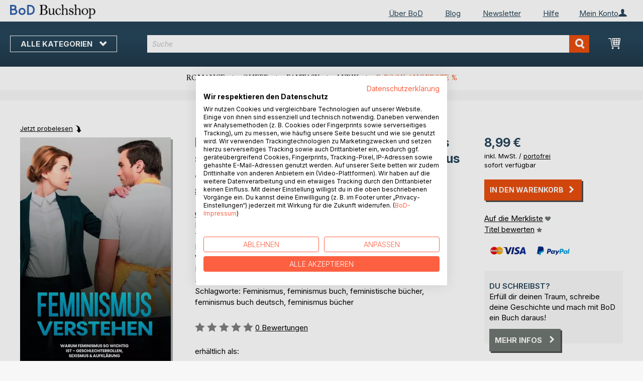

--- FILE ---
content_type: text/html; charset=UTF-8
request_url: https://buchshop.bod.de/feminismus-verstehen-warum-feminismus-so-wichtig-ist-geschlechterrollen-sexismus-und-aufklaerung-sabine-kraft-9783754339824
body_size: 14664
content:
 <!doctype html><html lang="de"><head prefix="og: http://ogp.me/ns# fb: http://ogp.me/ns/fb# product: http://ogp.me/ns/product#"><script> var LOCALE = 'de\u002DDE'; var BASE_URL = 'https\u003A\u002F\u002Fbuchshop.bod.de\u002F'; var require = { 'baseUrl': 'https\u003A\u002F\u002Fbuchshop.bod.de\u002Fstatic\u002Fversion1764241140\u002Ffrontend\u002FIsa\u002Fbodtheme\u002Fde_DE' };</script> <meta charset="utf-8"/>
<meta name="title" content="Feminismus verstehen: Warum Feminismus so wichtig ist - Geschlechterrollen, Sexismus &amp; Aufklärung"/>
<meta name="description" content="&quot;Feminismus verstehen: Warum Feminismus so wichtig ist - Geschlechterrollen, Sexismus &amp; Aufklärung&quot; von Sabine Kraft • BoD Buchshop • Besondere Autoren. Besonderes Sortiment."/>
<meta name="keywords" content="Feminismus verstehen: Warum Feminismus so wichtig ist - Geschlechterrollen, Sexismus &amp; Aufklärung"/>
<meta name="robots" content="INDEX,FOLLOW"/>
<meta name="viewport" content="width=device-width, initial-scale=1, maximum-scale=1.0, user-scalable=no"/>
<meta name="format-detection" content="telephone=no"/>
<title>Feminismus verstehen: Warum Feminismus so wichtig ist - Geschlechterrollen, Sexismus &amp; Aufklärung</title>
<link  rel="stylesheet" type="text/css"  media="all" href="https://buchshop.bod.de/static/version1764241140/base/Magento/base/default/mage/calendar.min.css" />
<link  rel="stylesheet" type="text/css"  media="all" href="https://buchshop.bod.de/static/version1764241140/frontend/Isa/bodtheme/default/css/styles-m.min.css" />
<link  rel="stylesheet" type="text/css"  media="all" href="https://buchshop.bod.de/static/version1764241140/frontend/Isa/bodtheme/default/css/styles-l.min.css" />
<link  rel="stylesheet" type="text/css"  media="all" href="https://buchshop.bod.de/static/version1764241140/frontend/Isa/bodtheme/default/css/print.min.css" />
<link  rel="stylesheet" type="text/css"  media="all" href="https://buchshop.bod.de/static/version1764241140/frontend/Magento/base/default/Magestore_Bannerslider/css/flexslider.min.css" />
<link  rel="stylesheet" type="text/css"  media="all" href="https://buchshop.bod.de/static/version1764241140/frontend/Isa/bodtheme/default/css/modal.min.css" />
<link  rel="stylesheet" type="text/css"  media="all" href="https://buchshop.bod.de/static/version1764241140/frontend/Magento/base/default/JakeSharp_Productslider/css/slick.min.css" />
<link  rel="stylesheet" type="text/css"  media="all" href="https://buchshop.bod.de/static/version1764241140/frontend/Magento/base/default/JakeSharp_Productslider/css/slick-theme.min.css" />
<link  rel="stylesheet" type="text/css"  media="all" href="https://buchshop.bod.de/static/version1764241140/frontend/Magento/base/default/JakeSharp_Productslider/css/productslider.min.css" />
<link  rel="stylesheet" type="text/css"  media="all" href="https://buchshop.bod.de/static/version1764241140/frontend/Magento/base/default/Payone_Core/css/payone.min.css" />
<link  rel="stylesheet" type="text/css"  media="all" href="https://buchshop.bod.de/static/version1764241140/frontend/Isa/bodtheme/default/mage/gallery/gallery.min.css" />
<script  type="text/javascript"  src="https://buchshop.bod.de/static/version1764241140/base/Magento/base/default/requirejs/require.min.js"></script>
<script  type="text/javascript"  src="https://buchshop.bod.de/static/version1764241140/frontend/Isa/bodtheme/de_DE/requirejs-min-resolver.min.js"></script>
<script  type="text/javascript"  src="https://buchshop.bod.de/static/version1764241140/base/Magento/base/default/mage/requirejs/baseUrlResolver.min.js"></script>
<script  type="text/javascript"  src="https://buchshop.bod.de/static/version1764241140/frontend/Isa/bodtheme/de_DE/requirejs-map.min.js"></script>
<script  type="text/javascript"  src="https://buchshop.bod.de/static/version1764241140/base/Magento/base/default/mage/requirejs/mixins.min.js"></script>
<script  type="text/javascript"  src="https://buchshop.bod.de/static/version1764241140/frontend/Isa/bodtheme/de_DE/requirejs-config.min.js"></script>
<script  type="text/javascript"  src="https://buchshop.bod.de/static/version1764241140/frontend/Magento/base/default/Smile_ElasticsuiteTracker/js/tracking.min.js"></script>
<script  type="text/javascript"  media="all" src="https://buchshop.bod.de/static/version1764241140/frontend/Isa/bodtheme/default/js/theme.min.js"></script>
<link rel="preload" as="font" crossorigin="anonymous" href="https://buchshop.bod.de/static/version1764241140/base/Magento/base/default/fonts/opensans/light/opensans-300.woff2" />
<link rel="preload" as="font" crossorigin="anonymous" href="https://buchshop.bod.de/static/version1764241140/base/Magento/base/default/fonts/opensans/regular/opensans-400.woff2" />
<link rel="preload" as="font" crossorigin="anonymous" href="https://buchshop.bod.de/static/version1764241140/base/Magento/base/default/fonts/opensans/semibold/opensans-600.woff2" />
<link rel="preload" as="font" crossorigin="anonymous" href="https://buchshop.bod.de/static/version1764241140/base/Magento/base/default/fonts/opensans/bold/opensans-700.woff2" />
<link rel="preload" as="font" crossorigin="anonymous" href="https://buchshop.bod.de/static/version1764241140/frontend/Magento/luma/default/fonts/Luma-Icons.woff2" />
<link  rel="canonical" href="https://buchshop.bod.de/feminismus-verstehen-warum-feminismus-so-wichtig-ist-geschlechterrollen-sexismus-und-aufklaerung-sabine-kraft-9783754339824" />
<link  rel="icon" type="image/x-icon" href="https://buchshop.bod.de/media/favicon/stores/1/favicon_2.ico" />
<link  rel="shortcut icon" type="image/x-icon" href="https://buchshop.bod.de/media/favicon/stores/1/favicon_2.ico" />
<script src="https://consent.cookiefirst.com/sites/buchshop.bod.de-52a32a05-dc2a-4dae-8228-bba74e0c59ec/consent.js"></script>

<style>
   a.action.primary.login:after {margin-top: 0px;}
  .one-step-checkout p.subtitle {min-height: 22px; height: 100% !important;}
</style>

<meta name="siwecostoken" content="aDREw657Fu13fOMSK6ZukoRbZH8Yogp691fN0l2xR3" />

<script>
  (function (sCDN, sCDNProject, sCDNWorkspace, sCDNVers) {
    if (
      window.localStorage !== null &&
      typeof window.localStorage === "object" &&
      typeof window.localStorage.getItem === "function" &&
      window.sessionStorage !== null &&
      typeof window.sessionStorage === "object" &&
      typeof window.sessionStorage.getItem === "function"
    ) {
      sCDNVers =
        window.sessionStorage.getItem("jts_preview_version") ||
        window.localStorage.getItem("jts_preview_version") ||
        sCDNVers;
    }
    window.jentis = window.jentis || {};
    window.jentis.config = window.jentis.config || {};
    window.jentis.config.frontend = window.jentis.config.frontend || {};
    window.jentis.config.frontend.cdnhost =
      sCDN + "/get/" + sCDNWorkspace + "/web/" + sCDNVers + "/";
    window.jentis.config.frontend.vers = sCDNVers;
    window.jentis.config.frontend.env = sCDNWorkspace;
    window.jentis.config.frontend.project = sCDNProject;
    window._jts = window._jts || [];
    var f = document.getElementsByTagName("script")[0];
    var j = document.createElement("script");
    j.async = true;
    j.src = window.jentis.config.frontend.cdnhost + "mn2gb3.js";
    f.parentNode.insertBefore(j, f);
  })("https://zslja1.bod.de","bod-de","live", "_");

  _jts.push({ track: "pageview" });
  _jts.push({ track: "submit" });
</script>   <script type="text/x-magento-init">
        {
            "*": {
                "Magento_PageCache/js/form-key-provider": {
                    "isPaginationCacheEnabled":
                        0                }
            }
        }</script>  <script>
try{smileTracker.setConfig({beaconUrl:'https://buchshop.bod.de/elasticsuite/tracker/hit/image/h.png',telemetryUrl:'https://t.elasticsuite.io/track',telemetryEnabled:'',sessionConfig:{"visit_cookie_name":"STUID","visit_cookie_lifetime":"3600","visitor_cookie_lifetime":"365","visitor_cookie_name":"STVID","domain":"buchshop.bod.de","path":"\/"},endpointUrl:'https://buchshop.bod.de/rest/V1/elasticsuite-tracker/hit',});smileTracker.addPageVar('store_id','1');require(['Smile_ElasticsuiteTracker/js/user-consent'],function(userConsent){if(userConsent({"cookieRestrictionEnabled":"0","cookieRestrictionName":"user_allowed_save_cookie"})){smileTracker.sendTag();}});}catch(err){;}
</script>    <link rel="alternate" hreflang="de-DE" href="https://buchshop.bod.de/feminismus-verstehen-warum-feminismus-so-wichtig-ist-geschlechterrollen-sexismus-und-aufklaerung-sabine-kraft-9783754339824" />  <link rel="alternate" hreflang="de-CH" href="https://buchshop.bod.ch/feminismus-verstehen-warum-feminismus-so-wichtig-ist-geschlechterrollen-sexismus-und-aufklaerung-sabine-kraft-9783754339824" />  <meta property="og:type" content="product" /><meta property="og:title" content="Feminismus verstehen: Warum Feminismus so wichtig ist - Geschlechterrollen, Sexismus &amp; Aufklärung" /><meta property="og:image" content="https://images.bod.com/images/feminismus-verstehen-warum-feminismus-so-wichtig-ist-geschlechterrollen-sexismus-und-aufklaerung-sabine-kraft-9783754339824.jpg/400/400/Feminismus_verstehen%3A_Warum_Feminismus_so_wichtig_ist_-_Geschlechterrollen%2C_Sexismus_%26_Aufkl%C3%A4rung.webp" /><meta property="og:description" content="&quot;Feminismus verstehen: Warum Feminismus so wichtig ist - Geschlechterrollen, Sexismus &amp; Aufklärung&quot; von Sabine Kraft • BoD Buchshop • Besondere Autoren. Besonderes Sortiment." /><meta property="og:url" content="https://buchshop.bod.de/feminismus-verstehen-warum-feminismus-so-wichtig-ist-geschlechterrollen-sexismus-und-aufklaerung-sabine-kraft-9783754339824" /> <meta property="product:price:amount" content="8.99"/> <meta property="product:price:currency" content="EUR"/> </head><body data-container="body" data-mage-init='{"loaderAjax": {}, "loader": { "icon": "https://buchshop.bod.de/static/version1764241140/base/Magento/base/default/images/loader-2.gif"}}' id="html-body" itemtype="http://schema.org/Product" itemscope="itemscope" class="catalog-product-view product-feminismus-verstehen-warum-feminismus-so-wichtig-ist-geschlechterrollen-sexismus-und-aufklaerung-sabine-kraft-9783754339824 page-layout-1column">       <script type="text/x-magento-init">
    {
        "*": {
            "Magento_PageBuilder/js/widget-initializer": {
                "config": {"[data-content-type=\"slider\"][data-appearance=\"default\"]":{"Magento_PageBuilder\/js\/content-type\/slider\/appearance\/default\/widget":false},"[data-content-type=\"map\"]":{"Magento_PageBuilder\/js\/content-type\/map\/appearance\/default\/widget":false},"[data-content-type=\"row\"]":{"Magento_PageBuilder\/js\/content-type\/row\/appearance\/default\/widget":false},"[data-content-type=\"tabs\"]":{"Magento_PageBuilder\/js\/content-type\/tabs\/appearance\/default\/widget":false},"[data-content-type=\"slide\"]":{"Magento_PageBuilder\/js\/content-type\/slide\/appearance\/default\/widget":{"buttonSelector":".pagebuilder-slide-button","showOverlay":"hover","dataRole":"slide"}},"[data-content-type=\"banner\"]":{"Magento_PageBuilder\/js\/content-type\/banner\/appearance\/default\/widget":{"buttonSelector":".pagebuilder-banner-button","showOverlay":"hover","dataRole":"banner"}},"[data-content-type=\"buttons\"]":{"Magento_PageBuilder\/js\/content-type\/buttons\/appearance\/inline\/widget":false},"[data-content-type=\"products\"][data-appearance=\"carousel\"]":{"Magento_PageBuilder\/js\/content-type\/products\/appearance\/carousel\/widget":false}},
                "breakpoints": {"desktop":{"label":"Desktop","stage":true,"default":true,"class":"desktop-switcher","icon":"Magento_PageBuilder::css\/images\/switcher\/switcher-desktop.svg","conditions":{"min-width":"1024px"},"options":{"products":{"default":{"slidesToShow":"5"}}}},"tablet":{"conditions":{"max-width":"1024px","min-width":"768px"},"options":{"products":{"default":{"slidesToShow":"4"},"continuous":{"slidesToShow":"3"}}}},"mobile":{"label":"Mobile","stage":true,"class":"mobile-switcher","icon":"Magento_PageBuilder::css\/images\/switcher\/switcher-mobile.svg","media":"only screen and (max-width: 768px)","conditions":{"max-width":"768px","min-width":"640px"},"options":{"products":{"default":{"slidesToShow":"3"}}}},"mobile-small":{"conditions":{"max-width":"640px"},"options":{"products":{"default":{"slidesToShow":"2"},"continuous":{"slidesToShow":"1"}}}}}            }
        }
    }</script>  <div class="cookie-status-message" id="cookie-status">The store will not work correctly in the case when cookies are disabled.</div> <script type="text&#x2F;javascript">document.querySelector("#cookie-status").style.display = "none";</script> <script type="text/x-magento-init">
    {
        "*": {
            "cookieStatus": {}
        }
    }</script> <script type="text/x-magento-init">
    {
        "*": {
            "mage/cookies": {
                "expires": null,
                "path": "\u002F",
                "domain": ".buchshop.bod.de",
                "secure": false,
                "lifetime": "3600"
            }
        }
    }</script>  <noscript><div class="message global noscript"><div class="content"><p><strong>JavaScript scheint in Ihrem Browser deaktiviert zu sein.</strong> <span> Um unsere Website in bester Weise zu erfahren, aktivieren Sie Javascript in Ihrem Browser.</span></p></div></div></noscript>     <script> window.cookiesConfig = window.cookiesConfig || {}; window.cookiesConfig.secure = false; </script> <script>    require.config({
        map: {
            '*': {
                wysiwygAdapter: 'mage/adminhtml/wysiwyg/tiny_mce/tinymceAdapter'
            }
        }
    });</script> <script>    require.config({
        paths: {
            googleMaps: 'https\u003A\u002F\u002Fmaps.googleapis.com\u002Fmaps\u002Fapi\u002Fjs\u003Fv\u003D3\u0026key\u003D'
        },
        config: {
            'Magento_PageBuilder/js/utils/map': {
                style: '',
            },
            'Magento_PageBuilder/js/content-type/map/preview': {
                apiKey: '',
                apiKeyErrorMessage: 'You\u0020must\u0020provide\u0020a\u0020valid\u0020\u003Ca\u0020href\u003D\u0027https\u003A\u002F\u002Fbuchshop.bod.de\u002Fadminhtml\u002Fsystem_config\u002Fedit\u002Fsection\u002Fcms\u002F\u0023cms_pagebuilder\u0027\u0020target\u003D\u0027_blank\u0027\u003EGoogle\u0020Maps\u0020API\u0020key\u003C\u002Fa\u003E\u0020to\u0020use\u0020a\u0020map.'
            },
            'Magento_PageBuilder/js/form/element/map': {
                apiKey: '',
                apiKeyErrorMessage: 'You\u0020must\u0020provide\u0020a\u0020valid\u0020\u003Ca\u0020href\u003D\u0027https\u003A\u002F\u002Fbuchshop.bod.de\u002Fadminhtml\u002Fsystem_config\u002Fedit\u002Fsection\u002Fcms\u002F\u0023cms_pagebuilder\u0027\u0020target\u003D\u0027_blank\u0027\u003EGoogle\u0020Maps\u0020API\u0020key\u003C\u002Fa\u003E\u0020to\u0020use\u0020a\u0020map.'
            },
        }
    });</script><script>
    require.config({
        shim: {
            'Magento_PageBuilder/js/utils/map': {
                deps: ['googleMaps']
            }
        }
    });</script><div class="page-wrapper"><header class="page-header"><div class="panel wrapper"><div class="panel header">   <div class="widget block block-static-block header_nav_top"><ul><li class="customer-login"><div data-block="account-wrapper" class="account-wrapper"><a class="action account-overlay text-center " target="_self"><span class="text">Mein Konto</span></a> <div class="block block-account-overlay loggedout" data-role="dropdownDialog" data-mage-init='{"dropdownDialog":{ "appendTo":"[data-block=account-wrapper]", "triggerTarget":".account-wrapper > .account-overlay", "autoPosition":false, "timeout": "300", "closeOnMouseLeave": true, "closeOnEscape": true, "triggerClass":"active", "triggerEvent":"mouseenter", "parentClass":"active", "buttons":[]}}'><ul class="overlay-menu nav items"><li class="nav item account-link"><a class="action account-overlay text-center" onclick="return false;"><span class="text">Mein Konto</span></a></li>  <li><a href="https://buchshop.bod.de/customer/account/login/" id="idDeJUire7" class="action primary login" >Anmelden</a></li> <li class="nav item register"><a class="customer-register" href="https://buchshop.bod.de/customer/account/create/">Neu hier? Jetzt registrieren</a></li>   <li class="nav item"><a href="https://buchshop.bod.de/customer/account/">Übersicht</a></li><li class="nav item"><a href="https://buchshop.bod.de/sales/order/history/">Meine Bestellungen</a></li><li class="nav item"><a href="https://buchshop.bod.de/wishlist/">Meine Merkliste</a></li> </ul></div></div></li></ul><ul>
<li><a href="https://www.bod.de/ueber-bod.html">Über BoD</a></li>
<li><a href="https://blog.bod.de/">Blog</a></li>
<li><a href="https://page.bod.de/nlsubscription?mandant=1">Newsletter</a></li>
<li><a href="/hilfe-anmeldung-und-registrierung">Hilfe</a></li>
</ul></div> <div class="widget block block-static-block header_nav_top_rs"><p><a href="http://www.bod.de/ueber-bod.html">&Uuml;ber BoD</a></p></div>  <!-- Moved to header inner <span data-action="toggle-nav" class="action nav-toggle"><span>Navigation umschalten</span></span> --> <a class="logo" href="https://buchshop.bod.de/" title="BoD Buchshop"> <img src="https://buchshop.bod.de/media/logo/stores/1/BoD-Logo-Buchshop-Header.png" alt="BoD Buchshop" width="170"  /></a> </div></div><div class="header-inner"><div class="header content">   <div class="sections nav-sections"> <div class="section-items nav-sections-items" data-mage-init='{"tabs":{"openedState":"active"}}'>  <div class="section-item-title nav-sections-item-title" data-role="collapsible"><a class="nav-sections-item-switch item-store-menu" data-toggle="switch" href="#store.menu">Menü</a></div><div class="section-item-content nav-sections-item-content item-store-menu" id="store.menu" data-role="content">     <nav class="navigation store-default" data-action="navigation"><a class="outline toggle-navigation nav-toggle" data-action="toggle-nav" href="" onclick="return false;">Alle Kategorien <i class="icon-bod icon-down"></i></a> <ul data-mage-init='{"menu":{"responsive":true, "expanded":true, "position":{"my":"left top","at":"left bottom"}}}'><li class="all-categories level0 nav-1 first level-top parent"><a class="level-top ui-corner-all" href="">Alle Kategorien</a></li> <li  class="level0 nav-1 category-item first level-top parent"><a href="https://buchshop.bod.de/buchtipps"  class="level-top" ><span>BoD Buchtipps</span></a><ul class="level0 submenu"><li  class="level1 nav-1-1 category-item first"><a href="https://buchshop.bod.de/buchtipps/buchempfehlungen-von-bod" ><span>Buchempfehlungen von BoD</span></a></li><li  class="level1 nav-1-2 category-item"><a href="https://buchshop.bod.de/buchtipps/geschenkideen" ><span>Die besten Bücher zum Verschenken</span></a></li><li  class="level1 nav-1-3 category-item"><a href="https://buchshop.bod.de/buchtipps/bucher-auf-der-buchmesse" ><span>Bücher auf der Buchmesse</span></a></li><li  class="level1 nav-1-4 category-item"><a href="https://buchshop.bod.de/buchtipps/spooky-season-bucher-fur-den-herbst" ><span>Spooky Season: Herbst-Bücher </span></a></li><li  class="level1 nav-1-5 category-item last"><a href="https://buchshop.bod.de/buchtipps/winter-und-weihnachtsbuecher" ><span>Winter- und Weihnachtsbücher</span></a></li></ul></li><li  class="level0 nav-2 category-item level-top parent"><a href="https://buchshop.bod.de/belletristik"  class="level-top" ><span>Belletristik</span></a><ul class="level0 submenu"><li  class="level1 nav-2-1 category-item first"><a href="https://buchshop.bod.de/belletristik/romane-und-erzaehlungen" ><span>Romane &amp; Erzählungen</span></a></li><li  class="level1 nav-2-2 category-item"><a href="https://buchshop.bod.de/belletristik/historische-romane" ><span>Historische Romane</span></a></li><li  class="level1 nav-2-3 category-item"><a href="https://buchshop.bod.de/belletristik/queere-literatur" ><span>Queere Literatur</span></a></li><li  class="level1 nav-2-4 category-item"><a href="https://buchshop.bod.de/belletristik/krimis-und-thriller" ><span>Krimis &amp; Thriller</span></a></li><li  class="level1 nav-2-5 category-item"><a href="https://buchshop.bod.de/belletristik/science-fiction-und-fantasy" ><span>Science Fiction &amp; Fantasy</span></a></li><li  class="level1 nav-2-6 category-item"><a href="https://buchshop.bod.de/belletristik/liebesromane" ><span>Liebesromane</span></a></li><li  class="level1 nav-2-7 category-item"><a href="https://buchshop.bod.de/belletristik/new-adult" ><span>New Adult &amp; Dark Romance</span></a></li><li  class="level1 nav-2-8 category-item"><a href="https://buchshop.bod.de/belletristik/erotische-literatur" ><span>Erotische Literatur</span></a></li><li  class="level1 nav-2-9 category-item last"><a href="https://buchshop.bod.de/belletristik/klassiker-und-lyrik" ><span>Klassiker &amp; Lyrik</span></a></li></ul></li><li  class="level0 nav-3 category-item level-top parent"><a href="https://buchshop.bod.de/kinder-und-jugendbuecher"  class="level-top" ><span>Kinder- und Jugendbücher</span></a><ul class="level0 submenu"><li  class="level1 nav-3-1 category-item first"><a href="https://buchshop.bod.de/kinder-und-jugendbuecher/vorlesen-und-vorschule-3-6" ><span>Vorlesen &amp; Vorschule (3-6)</span></a></li><li  class="level1 nav-3-2 category-item"><a href="https://buchshop.bod.de/kinder-und-jugendbuecher/erstes-lesen-6-8" ><span>Erstes Lesen  (6-8)</span></a></li><li  class="level1 nav-3-3 category-item"><a href="https://buchshop.bod.de/kinder-und-jugendbuecher/kinderliteratur-9-12" ><span>Kinderliteratur (9-12)</span></a></li><li  class="level1 nav-3-4 category-item"><a href="https://buchshop.bod.de/kinder-und-jugendbuecher/jugendliteratur-ab-12" ><span>Jugendliteratur (ab 12)</span></a></li><li  class="level1 nav-3-5 category-item"><a href="https://buchshop.bod.de/kinder-und-jugendbuecher/sachbuecher-fuer-kinder-und-jugendliche" ><span>Sachbücher für Kinder und Jugendliche</span></a></li><li  class="level1 nav-3-6 category-item last"><a href="https://buchshop.bod.de/kinder-und-jugendbuecher/spiele-und-freizeit" ><span>Spiele &amp; Freizeit</span></a></li></ul></li><li  class="level0 nav-4 category-item level-top parent"><a href="https://buchshop.bod.de/lifestyle-und-freizeit"  class="level-top" ><span>Lifestyle &amp; Freizeit</span></a><ul class="level0 submenu"><li  class="level1 nav-4-1 category-item first"><a href="https://buchshop.bod.de/lifestyle-und-freizeit/kochen-und-geniessen" ><span>Kochen &amp; Genießen</span></a></li><li  class="level1 nav-4-2 category-item"><a href="https://buchshop.bod.de/lifestyle-und-freizeit/sport-wellness-und-beauty" ><span>Sport, Wellness &amp; Beauty</span></a></li><li  class="level1 nav-4-3 category-item"><a href="https://buchshop.bod.de/lifestyle-und-freizeit/lifestyle-und-design" ><span>Lifestyle &amp; Design</span></a></li><li  class="level1 nav-4-4 category-item"><a href="https://buchshop.bod.de/lifestyle-und-freizeit/freizeit-und-hobbys" ><span>Freizeit &amp; Hobbys</span></a></li><li  class="level1 nav-4-5 category-item last"><a href="https://buchshop.bod.de/lifestyle-und-freizeit/film-kunst-und-kultur" ><span>Film, Kunst &amp; Kultur</span></a></li></ul></li><li  class="level0 nav-5 category-item level-top parent"><a href="https://buchshop.bod.de/regionales"  class="level-top" ><span>Regionales</span></a><ul class="level0 submenu"><li  class="level1 nav-5-1 category-item first"><a href="https://buchshop.bod.de/regionales/plattdeutsch-koelsch-und-andere-dialekte" ><span>Plattdeutsch, Kölsch &amp; andere Dialekte</span></a></li><li  class="level1 nav-5-2 category-item"><a href="https://buchshop.bod.de/regionales/heimat-und-historisches" ><span>Heimat &amp; Historisches</span></a></li><li  class="level1 nav-5-3 category-item"><a href="https://buchshop.bod.de/regionales/natur" ><span>Natur </span></a></li><li  class="level1 nav-5-4 category-item last"><a href="https://buchshop.bod.de/regionales/bildbaende" ><span>Bildbände</span></a></li></ul></li><li  class="level0 nav-6 category-item level-top parent"><a href="https://buchshop.bod.de/reise-laender-und-kulturen"  class="level-top" ><span>Reise, Länder &amp; Kulturen</span></a><ul class="level0 submenu"><li  class="level1 nav-6-1 category-item first"><a href="https://buchshop.bod.de/reise-laender-und-kulturen/reisefuehrer" ><span>Reiseführer</span></a></li><li  class="level1 nav-6-2 category-item"><a href="https://buchshop.bod.de/reise-laender-und-kulturen/sprachfuehrer" ><span>Sprachführer</span></a></li><li  class="level1 nav-6-3 category-item"><a href="https://buchshop.bod.de/reise-laender-und-kulturen/reiseberichte-und-reiseliteratur" ><span>Reiseberichte &amp; Reiseliteratur</span></a></li><li  class="level1 nav-6-4 category-item"><a href="https://buchshop.bod.de/reise-laender-und-kulturen/kulturen-und-traditionen" ><span>Kulturen und Traditionen</span></a></li><li  class="level1 nav-6-5 category-item last"><a href="https://buchshop.bod.de/reise-laender-und-kulturen/bildbaende" ><span>Bildbände</span></a></li></ul></li><li  class="level0 nav-7 category-item level-top parent"><a href="https://buchshop.bod.de/ratgeber-und-erfahrungsberichte"  class="level-top" ><span>Ratgeber &amp; Erfahrungsberichte</span></a><ul class="level0 submenu"><li  class="level1 nav-7-1 category-item first"><a href="https://buchshop.bod.de/ratgeber-und-erfahrungsberichte/gesundheit-ernaehrung-und-fitness" ><span>Gesundheit, Ernährung &amp; Fitness</span></a></li><li  class="level1 nav-7-2 category-item"><a href="https://buchshop.bod.de/ratgeber-und-erfahrungsberichte/eltern-und-kinder" ><span>Eltern &amp; Kinder</span></a></li><li  class="level1 nav-7-3 category-item"><a href="https://buchshop.bod.de/ratgeber-und-erfahrungsberichte/karriere-und-finanzen" ><span>Karriere &amp; Finanzen</span></a></li><li  class="level1 nav-7-4 category-item"><a href="https://buchshop.bod.de/ratgeber-und-erfahrungsberichte/spiritualitaet-und-esoterik" ><span>Spiritualität &amp; Esoterik</span></a></li><li  class="level1 nav-7-5 category-item last"><a href="https://buchshop.bod.de/ratgeber-und-erfahrungsberichte/selbsthilfe-und-recht" ><span>Selbsthilfe &amp; Recht</span></a></li></ul></li><li  class="level0 nav-8 category-item level-top parent"><a href="https://buchshop.bod.de/sachbuecher-und-wissen"  class="level-top" ><span>Sachbücher &amp; Wissen</span></a><ul class="level0 submenu"><li  class="level1 nav-8-1 category-item first"><a href="https://buchshop.bod.de/sachbuecher-und-wissen/wirtschaft-und-management" ><span>Wirtschaft &amp; Management</span></a></li><li  class="level1 nav-8-2 category-item"><a href="https://buchshop.bod.de/sachbuecher-und-wissen/industrie-und-technik" ><span>Industrie &amp; Technik</span></a></li><li  class="level1 nav-8-3 category-item"><a href="https://buchshop.bod.de/sachbuecher-und-wissen/natur-und-umwelt" ><span>Natur &amp; Umwelt</span></a></li><li  class="level1 nav-8-4 category-item"><a href="https://buchshop.bod.de/sachbuecher-und-wissen/gesellschaft-politik-und-medien" ><span>Gesellschaft, Politik &amp; Medien</span></a></li><li  class="level1 nav-8-5 category-item last"><a href="https://buchshop.bod.de/sachbuecher-und-wissen/geschichte-und-biografien" ><span>Geschichte &amp; Biografien</span></a></li></ul></li><li  class="level0 nav-9 category-item last level-top parent"><a href="https://buchshop.bod.de/fachbuecher-und-lernen"  class="level-top" ><span>Fachbücher &amp; Lernen</span></a><ul class="level0 submenu"><li  class="level1 nav-9-1 category-item first"><a href="https://buchshop.bod.de/fachbuecher-und-lernen/natur-und-humanwissenschaften" ><span>Natur- &amp; Humanwissenschaften</span></a></li><li  class="level1 nav-9-2 category-item"><a href="https://buchshop.bod.de/fachbuecher-und-lernen/geistes-sozial-und-kulturwissenschaften" ><span>Geistes-, Sozial- &amp;  Kulturwissenschaften</span></a></li><li  class="level1 nav-9-3 category-item"><a href="https://buchshop.bod.de/fachbuecher-und-lernen/schule-und-lernen" ><span>Schule &amp; Lernen</span></a></li><li  class="level1 nav-9-4 category-item"><a href="https://buchshop.bod.de/fachbuecher-und-lernen/sprachen" ><span>Sprachen</span></a></li><li  class="level1 nav-9-5 category-item last"><a href="https://buchshop.bod.de/fachbuecher-und-lernen/erwachsenenbildung" ><span>Erwachsenenbildung</span></a></li></ul></li>  <li class="nav item ui-menu-item" role="presentation"><a href="/catalogsearch/result/index/?c_filter%5Bbod_on_sale%5D=1&c_filter%5Bbod_ebook_variant%5D=1&q=*" id="promotions" class="ui-corner-all" tabindex="-1" role="menuitem">E-Book-Angebote <span class="text-orange">%</span></a></li><li class="nav item"><a href="http://www.bod.de/fingerprint">Blog</a></li><li class="nav item"><a href="https://www.bod.de/newsletter-de.html">Newsletter</a></li><li class="nav item"><a href="https://buchshop.bod.de/hilfe-anmeldung-und-registrierung/">Hilfe</a></li></ul></nav></div>  <div class="section-item-title nav-sections-item-title" data-role="collapsible"><a class="nav-sections-item-switch item-store-links" data-toggle="switch" href="#store.links">Mein Konto</a></div><div class="section-item-content nav-sections-item-content item-store-links" id="store.links" data-role="content"> <ul class="ui-menu"> <li class="nav item"><a href="https://buchshop.bod.de/customer/account/login/">Anmelden</a></li>   <li class="nav item"><a href="https://buchshop.bod.de/customer/account/">Übersicht</a></li><li class="nav item"><a href="https://buchshop.bod.de/customer/account/edit/">Meine Nutzerdaten</a></li><li class="nav item"><a href="https://buchshop.bod.de/customer/address/">Meine Adressdaten</a></li><li class="nav item"><a href="https://buchshop.bod.de/sales/order/history/">Meine Bestellungen</a></li><li class="nav item"><a href="https://buchshop.bod.de/downloadable/customer/products/">Meine E-Book-Downloads</a></li><li class="nav item"><a href="https://buchshop.bod.de/review/customer/">Meine Rezensionen</a></li><li class="nav item"><a href="https://buchshop.bod.de/wishlist/">Meine Merkliste</a></li> </ul></div> </div></div> <a class="action skip contentarea" href="#contentarea"><span>Direkt zum Inhalt</span></a> <span data-action="toggle-nav" class="action nav-toggle"><span>Navigation umschalten</span></span> <div data-block="minicart" class="minicart-wrapper"><a class="action showcart" href="https://buchshop.bod.de/checkout/cart/" data-bind="scope: 'minicart_content'"><span class="text">Mein Warenkorb</span> <span class="counter qty empty" data-bind="css: { empty: !!getCartParam('summary_count') == false && !isLoading() }, blockLoader: isLoading"><span class="counter-number"><!-- ko if: getCartParam('summary_count') --><!-- ko text: getCartParam('summary_count').toLocaleString(window.LOCALE) --><!-- /ko --><!-- /ko --></span> <span class="counter-label"><!-- ko if: getCartParam('summary_count') --><!-- ko text: getCartParam('summary_count').toLocaleString(window.LOCALE) --><!-- /ko --><!-- ko i18n: 'items' --><!-- /ko --><!-- /ko --></span></span></a>   <script>            require(['jquery'], function ($) {
                $('a.action.showcart').on('click', function() {
                    $(document.body).trigger('processStart');
                });
            });</script>  <script>window.checkout = {"shoppingCartUrl":"https:\/\/buchshop.bod.de\/checkout\/cart\/","checkoutUrl":"https:\/\/buchshop.bod.de\/checkout\/","updateItemQtyUrl":"https:\/\/buchshop.bod.de\/checkout\/sidebar\/updateItemQty\/","removeItemUrl":"https:\/\/buchshop.bod.de\/checkout\/sidebar\/removeItem\/","imageTemplate":"Magento_Catalog\/product\/image_with_borders","baseUrl":"https:\/\/buchshop.bod.de\/","minicartMaxItemsVisible":5,"websiteId":"1","maxItemsToDisplay":10,"storeId":"1","storeGroupId":"1","customerLoginUrl":"https:\/\/buchshop.bod.de\/customer\/account\/login\/referer\/aHR0cHM6Ly9idWNoc2hvcC5ib2QuZGUvZmVtaW5pc211cy12ZXJzdGVoZW4td2FydW0tZmVtaW5pc211cy1zby13aWNodGlnLWlzdC1nZXNjaGxlY2h0ZXJyb2xsZW4tc2V4aXNtdXMtdW5kLWF1ZmtsYWVydW5nLXNhYmluZS1rcmFmdC05NzgzNzU0MzM5ODI0\/","isRedirectRequired":false,"autocomplete":"off","captcha":{"user_login":{"isCaseSensitive":false,"imageHeight":50,"imageSrc":"","refreshUrl":"https:\/\/buchshop.bod.de\/captcha\/refresh\/","isRequired":false,"timestamp":1764980042}}}</script> <script type="text/x-magento-init">
    {
        "[data-block='minicart']": {
            "Magento_Ui/js/core/app": {"components":{"minicart_content":{"children":{"subtotal.container":{"children":{"subtotal":{"children":{"subtotal.totals":{"config":{"display_cart_subtotal_incl_tax":1,"display_cart_subtotal_excl_tax":0,"template":"Magento_Tax\/checkout\/minicart\/subtotal\/totals"},"children":{"subtotal.totals.msrp":{"component":"Magento_Msrp\/js\/view\/checkout\/minicart\/subtotal\/totals","config":{"displayArea":"minicart-subtotal-hidden","template":"Magento_Msrp\/checkout\/minicart\/subtotal\/totals"}}},"component":"Magento_Tax\/js\/view\/checkout\/minicart\/subtotal\/totals"}},"component":"uiComponent","config":{"template":"Magento_Checkout\/minicart\/subtotal"}}},"component":"uiComponent","config":{"displayArea":"subtotalContainer"}},"item.renderer":{"component":"Magento_Checkout\/js\/view\/cart-item-renderer","config":{"displayArea":"defaultRenderer","template":"Magento_Checkout\/minicart\/item\/default"},"children":{"item.image":{"component":"Magento_Catalog\/js\/view\/image","config":{"template":"Magento_Catalog\/product\/image","displayArea":"itemImage"}},"checkout.cart.item.price.sidebar":{"component":"uiComponent","config":{"template":"Magento_Checkout\/minicart\/item\/price","displayArea":"priceSidebar"}}}},"extra_info":{"component":"uiComponent","config":{"displayArea":"extraInfo"}},"promotion":{"component":"uiComponent","config":{"displayArea":"promotion"}}},"config":{"itemRenderer":{"default":"defaultRenderer","simple":"defaultRenderer","virtual":"defaultRenderer"},"template":"Magento_Checkout\/minicart\/content"},"component":"Magento_Checkout\/js\/view\/minicart"}},"types":[]}        },
        "*": {
            "Magento_Ui/js/block-loader": "https\u003A\u002F\u002Fbuchshop.bod.de\u002Fstatic\u002Fversion1764241140\u002Fbase\u002FMagento\u002Fbase\u002Fdefault\u002Fimages\u002Floader\u002D1.gif"
        }
    }</script></div>  <div class="block block-search"><div class="block block-title"><strong>Suche</strong></div><div class="block block-content"><form class="form minisearch" id="search_mini_form" action="https://buchshop.bod.de/catalogsearch/result/" method="get"><div class="field search"><label class="label" for="search" data-role="minisearch-label"><span>Suche</span></label> <div class="control"><input id="search" type="text" name="q" value="" placeholder="Suche" class="input-text" maxlength="128" role="combobox" aria-haspopup="false" aria-autocomplete="both" aria-expanded="false" autocomplete="off" data-block="autocomplete-form"/><div id="search_autocomplete" class="search-autocomplete"></div> <div class="actions"><button type="submit" title="Suche" class="action search"><span>Suche</span></button></div></div></div></form></div></div><script type="text/x-magento-init">
{
    "#search" :
    {
        "quickSearch" :
        {
            "formSelector":"#search_mini_form",
            "url":"https://buchshop.bod.de/search/ajax/suggest/",
            "destinationSelector":"#search_autocomplete",
            "templates": {"term":{"title":"Suchbegriffe","template":"Smile_ElasticsuiteCore\/autocomplete\/term"},"product":{"title":"Produkte","template":"Smile_ElasticsuiteCatalog\/autocomplete\/product"},"category":{"title":"Kategorien","template":"Smile_ElasticsuiteCatalog\/autocomplete\/category"},"product_attribute":{"title":"Attribute","template":"Smile_ElasticsuiteCatalog\/autocomplete\/product-attribute","titleRenderer":"Smile_ElasticsuiteCatalog\/js\/autocomplete\/product-attribute"}},
            "priceFormat" : {"pattern":"%s\u00a0\u20ac","precision":2,"requiredPrecision":2,"decimalSymbol":",","groupSymbol":".","groupLength":3,"integerRequired":false},
            "minSearchLength" : 2 }
    }
}</script></div></div><div class="widget block block-static-block header_navi_bottom">
<ul>
<li><a href="https://buchshop.bod.de/belletristik/liebesromane?c_filter%5Bbod_bestseller_ids%5D=40%5B%5D41#products">Romance</a></li>
<li><a href="https://buchshop.bod.de/queere-literatur/">Queer</a></li>
<li><a href="https://buchshop.bod.de/belletristik/science-fiction-und-fantasy#products/">Fantasy</a></li>
<li><a href="https://buchshop.bod.de/belletristik/klassiker-und-lyrik?c_filter[bod_bestseller_ids]=40[]41#products/">Lyrik</a></li>
<li><a href="/catalogsearch/result/index/?c_filter%5Bbod_on_sale%5D=1&amp;c_filter%5Bbod_ebook_variant%5D=1&amp;c_filter%5Bcategories_ids%5D=!15&amp;q=*">E-Book-Angebote %</a></li>
</ul></div></header><main id="maincontent" class="page-main"><div class="page messages"> <div data-placeholder="messages"></div> <div data-bind="scope: 'messages'"><!-- ko if: cookieMessages && cookieMessages.length > 0 --><div aria-atomic="true" role="alert" data-bind="foreach: { data: cookieMessages, as: 'message' }" class="messages"><div data-bind="attr: { class: 'message-' + message.type + ' ' + message.type + ' message', 'data-ui-id': 'message-' + message.type }"><div data-bind="html: $parent.prepareMessageForHtml(message.text)"></div></div></div><!-- /ko --><!-- ko if: messages().messages && messages().messages.length > 0 --><div aria-atomic="true" role="alert" class="messages" data-bind="foreach: { data: messages().messages, as: 'message' }"><div data-bind="attr: { class: 'message-' + message.type + ' ' + message.type + ' message', 'data-ui-id': 'message-' + message.type }"><div data-bind="html: $parent.prepareMessageForHtml(message.text)"></div></div></div><!-- /ko --></div><script type="text/x-magento-init">
    {
        "*": {
            "Magento_Ui/js/core/app": {
                "components": {
                        "messages": {
                            "component": "Magento_Theme/js/view/messages"
                        }
                    }
                }
            }
    }</script></div> <a id="contentarea" tabindex="-1"></a><div class="columns"><div class="column main bod-main-wrapper"><div class="product reading-probe">  <a class="action small" id="booksampleLink" href="//www.bod.de/booksample?json=http%3A%2F%2Fwww.bod.de%2Fgetjson.php%3Fobjk_id%3D3544198%26hash%3D4e5c7ad7dcbec32f758011808dee4350" target="_blank">Jetzt probelesen</a> </div> <div class="product media bod-product-image"> <a id="gallery-prev-area" tabindex="-1"></a><div class="action-skip-wrapper"> <a class="action skip gallery-next-area" href="#gallery-next-area"><span>Skip to the end of the images gallery</span></a> <span data-action="toggle-nav" class="action nav-toggle"><span>Navigation umschalten</span></span></div> <script type="text/x-magento-init">
    {
        "[data-gallery-role=gallery-placeholder]": {
            "Magento_ProductVideo/js/fotorama-add-video-events": {
                "videoData": [{"mediaType":null,"videoUrl":null,"isBase":false}],
                "videoSettings": [{"playIfBase":"0","showRelated":"0","videoAutoRestart":"0"}],
                "optionsVideoData": []            }
        }
    }</script><div class="action-skip-wrapper"> <a class="action skip gallery-prev-area" href="#gallery-prev-area"><span>Skip to the beginning of the images gallery</span></a> <span data-action="toggle-nav" class="action nav-toggle"><span>Navigation umschalten</span></span></div> <a id="gallery-next-area" tabindex="-1"></a>  <img class="photo image" itemprop="image"  src="https://images.bod.com/images/feminismus-verstehen-warum-feminismus-so-wichtig-ist-geschlechterrollen-sexismus-und-aufklaerung-sabine-kraft-9783754339824.jpg/500/500/Feminismus_verstehen%3A_Warum_Feminismus_so_wichtig_ist_-_Geschlechterrollen%2C_Sexismus_%26_Aufkl%C3%A4rung.webp" alt="Feminismus verstehen: Warum Feminismus so wichtig ist - Geschlechterrollen, Sexismus &amp; Aufklärung" /></div><div class="bod-product-info-main product-info-main">  <style type="text/css"> .a-reihe { font-weight: normal; text-decoration: underline; } a.a-reihe:hover { color: #e84e0f !important; }</style><div class="flag-container"> </div><div class="bod-main-info"><div class="page-title-wrapper product"><h1 class="page-title"><span class="base" data-ui-id="page-title-wrapper" itemprop="name">Feminismus verstehen: Warum Feminismus so wichtig ist - Geschlechterrollen, Sexismus & Aufklärung</span></h1></div>  <span class="product author product-item-author"><a href="https://buchshop.bod.de/catalogsearch/result/index/?q=Sabine%20Kraft&bod_pers_id=13123660" class="product-author-link">Sabine Kraft</a></a></span>    <div class="bod-additional-info">    <p class="product-category"><a href="https://buchshop.bod.de/sachbuecher-und-wissen/gesellschaft-politik-und-medien" title="Gesellschaft, Politik &amp; Medien">Gesellschaft, Politik &amp; Medien</a></p>    <p class="binding">Paperback</p><p class="number-of-pages">74 Seiten</p> <p class="isbn">ISBN-13: 9783754339824</p><p class="publisher">Verlag: Books on Demand</p><p class="release-date">Erscheinungsdatum: 24.08.2021</p><p class="language">Sprache: Deutsch</p> <p class="tags">Schlagworte: Feminismus, feminismus buch, feministische bücher, feminismus buch deutsch, feminismus bücher</p> </div></div>      <div class="product-reviews-summary short empty"><div class="rating-summary"><span class="label"><span>Bewertung::</span></span> <div class="rating-result"><span style="width:0%"><span>0%</span></span></div></div><div class="reviews-actions"><a class="action add" href="https://buchshop.bod.de/feminismus-verstehen-warum-feminismus-so-wichtig-ist-geschlechterrollen-sexismus-und-aufklaerung-sabine-kraft-9783754339824#review-form" onclick="scrollto(jQuery('#tab-label-product-reviews-title'), jQuery('#tab-label-product-reviews-title'));"> 0 <span>Bewertungen</span></a></div></div> <script>
    function scrollto(tab, element){
        tab.trigger('click');
        jQuery('html,body').animate({
            scrollTop: (element.offset().top)
        }, 800);
    };</script>     <div class="switcher"><p>erhältlich als:</p><div class="switcher-buttons"><a href="https://buchshop.bod.de/feminismus-verstehen-warum-feminismus-so-wichtig-ist-geschlechterrollen-sexismus-und-aufklaerung-sabine-kraft-9783754339824" class="switcher-buttons-print active"><span class="variant">Buch</span> <span class="price"><span class="price">8,99 €</span></span></a> <a href="https://buchshop.bod.de/feminismus-verstehen-warum-feminismus-so-wichtig-ist-geschlechterrollen-sexismus-und-aufklaerung-sabine-kraft-9783754391495" class="switcher-buttons-ebook "><span class="variant">E-Book</span> <span class="price">2,99 €</span></a></div></div> </div><div class="product bod-actions"><div class="product-info-price"><div class="price-box price-final_price" data-role="priceBox" data-product-id="292414" data-price-box="product-id-292414">      <span class="price-container price-final_price&#x20;tax&#x20;weee"  itemprop="offers" itemscope itemtype="http://schema.org/Offer"> <span  id="product-price-292414"  data-price-amount="8.99" data-price-type="finalPrice" class="price-wrapper " ><span class="price">8,99 €</span></span>   <meta itemprop="price" content="8.99" /><meta itemprop="priceCurrency" content="EUR" /></span>  </div>  <div class="bod-tax-container"><p class="bod-tax">inkl. MwSt. / <a class="action link" target="_blank" href="https://buchshop.bod.de/hilfe-zahlungsmethoden-und-versand/"> portofrei</a></p></div>  <p class="shipment-info product-item-delivery">sofort verfügbar</p>  </div>     <div class="product-add-form"><form data-product-sku="9783754339824" action="https://buchshop.bod.de/checkout/cart/add/uenc/aHR0cHM6Ly9idWNoc2hvcC5ib2QuZGUvZmVtaW5pc211cy12ZXJzdGVoZW4td2FydW0tZmVtaW5pc211cy1zby13aWNodGlnLWlzdC1nZXNjaGxlY2h0ZXJyb2xsZW4tc2V4aXNtdXMtdW5kLWF1ZmtsYWVydW5nLXNhYmluZS1rcmFmdC05NzgzNzU0MzM5ODI0/product/292414/" method="post" id="product_addtocart_form"><input type="hidden" name="product" value="292414" /><input type="hidden" name="selected_configurable_option" value="" /><input type="hidden" name="related_product" id="related-products-field" value="" /><input type="hidden" name="item" value="292414" /><input name="form_key" type="hidden" value="tgur4oJiCcWSXnrO" />      <div class="box-tocart"><div class="fieldset"> <div class="field qty"><label class="label" for="qty"><span>Menge</span></label> <div class="control"><input type="number" name="qty" id="qty" maxlength="12" value="1" title="Menge" class="input-text qty" data-validate="{&quot;required-number&quot;:true,&quot;validate-item-quantity&quot;:{&quot;minAllowed&quot;:1,&quot;maxAllowed&quot;:5}}" /></div></div> <div class="actions"><button type="submit" title="In den Warenkorb" class="action primary tocart" id="product-addtocart-button"><span>In den Warenkorb</span></button>   <div id="instant-purchase" data-bind="scope:'instant-purchase'"><!-- ko template: getTemplate() --><!-- /ko --></div><script type="text/x-magento-init">
    {
        "#instant-purchase": {
            "Magento_Ui/js/core/app": {"components":{"instant-purchase":{"component":"Magento_InstantPurchase\/js\/view\/instant-purchase","config":{"template":"Magento_InstantPurchase\/instant-purchase","buttonText":"Instant Purchase","purchaseUrl":"https:\/\/buchshop.bod.de\/instantpurchase\/button\/placeOrder\/"}}}}        }
    }</script></div></div></div> <script type="text/x-magento-init">
    {
        "#product_addtocart_form": {
            "Magento_Catalog/product/view/validation": {
                "radioCheckboxClosest": ".nested"
            }
        }
    }</script> <script type="text/x-magento-init">
    {
        "#product_addtocart_form": {
            "catalogAddToCart": {
                "bindSubmit": true,
                "toCartLink": "https://buchshop.bod.de/checkout/cart/"
            }
        }
    }</script>   </form></div><script type="text/x-magento-init">
    {
        "[data-role=priceBox][data-price-box=product-id-292414]": {
            "priceBox": {
                "priceConfig":  {"productId":"292414","priceFormat":{"pattern":"%s\u00a0\u20ac","precision":2,"requiredPrecision":2,"decimalSymbol":",","groupSymbol":".","groupLength":3,"integerRequired":false},"tierPrices":[]}            }
        }
    }</script><div class="product-social-links">  <div class="product-addto-links" data-role="add-to-links"> <a href="#" class="action towishlist" data-post='{"action":"https:\/\/buchshop.bod.de\/wishlist\/index\/add\/","data":{"product":292414,"uenc":"aHR0cHM6Ly9idWNoc2hvcC5ib2QuZGUvZmVtaW5pc211cy12ZXJzdGVoZW4td2FydW0tZmVtaW5pc211cy1zby13aWNodGlnLWlzdC1nZXNjaGxlY2h0ZXJyb2xsZW4tc2V4aXNtdXMtdW5kLWF1ZmtsYWVydW5nLXNhYmluZS1rcmFmdC05NzgzNzU0MzM5ODI0"}}' data-action="add-to-wishlist"><span>Auf die Merkliste</span></a> <br/> <a href="#product-reviews" class="action ratetitle" onclick="jQuery('#tab-label-reviews-title').click(); scrollto(jQuery('#tab-label-reviews-title'));"><span>Titel bewerten</span></a></div><script type="text/x-magento-init">
    {
        "body": {
            "addToWishlist": {"productType":"simple"} }
    }</script><script>
    function scrollto(tab, element){
        tab.trigger('click');
            jQuery('html,body').animate({
               scrollTop: (element.offset().top)
            }, 800);
    };</script>  <div class="product-social-icons"> <div class="payment-method-icons">   <img src="https://buchshop.bod.de/static/version1764241140/frontend/Isa/bodtheme/default/images/material/creditcard.png" alt="Kreditkarte" title="Kreditkarte" class="payone_creditcard" />    <img src="https://buchshop.bod.de/static/version1764241140/frontend/Isa/bodtheme/default/images/material/paypal.png" alt="PayPal" title="PayPal" class="payone_paypal" /> </div></div></div>   <div class="bod-own-book-marketing"><p class="bod-marketing-headline">Du schreibst?</p><p class="bod-marketing-text">Erfüll dir deinen Traum, schreibe deine Geschichte und mach mit BoD ein Buch daraus!</p><a href="https://www.bod.de/autoren.html" class="marketing action secondary tocart"><span>Mehr Infos</span></a></div>  </div>   <div class="product info detailed"><div class="product data items" data-mage-init='{"tabs":{"openedState":"active"}}'>  <div class="data item title" data-role="collapsible" id="tab-label-product.info.description"><a class="data switch" tabindex="-1" data-toggle="trigger" href="#product.info.description" id="tab-label-product.info.description-title">Beschreibung</a></div><div class="data item content" aria-labelledby="tab-label-product.info.description-title" id="product.info.description" data-role="content">   <div class="product attribute description"> <div class="value" itemprop="description">Was bedeutet Feminismus? Wie ist er entstanden? Wer war eigentlich die erste Feministin? Was hat sich seit den Anfängen verändert? Ist der Feminismus nicht nur eine andere Bezeichnung für Männerhass? Wir leben im 21. Jahrhundert, brauchen wir den Feminismus überhaupt noch? Und was hat das Ganze mit Pornos zu tun? <br>Mit diesen und weiteren Fragen wollen wir uns in diesem Buch ausführlich beschäftigen und ganz genau ergründen, warum wir den Feminismus auch heute noch so dringend brauchen. Neben einer Einleitung in die feministische Theorie und die Ziele der feministischen Bewegung werden Ihnen in diesem Buch auch Anregungen dazu geliefert, wie Sie den feministischen Aktivismus leicht in Ihren persönlichen Alltag integrieren können. Wenn Sie Fan von Freiheit, Gleichberechtigung und Selbstbestimmung sind, dann ist dieses Buch genau das Richtige für Sie!<br><br><br>Das erwartet Sie:<br>-Was bedeutet Feminismus?<br>-Warum brauchen wir Feminismus?<br>-Wie wird man feministisch?<br>-Feministische Meilensteine<br>-Die gesellschaftliche Rolle des Mannes<br>-und vieles mehr ...</div></div></div>  <div class="data item title" data-role="collapsible" id="tab-label-product.contributor.info"><a class="data switch" tabindex="-1" data-toggle="trigger" href="#product.contributor.info" id="tab-label-product.contributor.info-title">Autor/in</a></div><div class="data item content" aria-labelledby="tab-label-product.contributor.info-title" id="product.contributor.info" data-role="content">    <div class="bod-product-author"><div class="author-image">  <img src="https://buchshop.bod.de/static/version1764241140/frontend/Isa/bodtheme/default/images/author-no-image.png" alt="Sabine Kraft" title="Sabine Kraft"/></div><div class="author-details"><p class="author-name">Sabine Kraft</p><p class="author-description"></p></div></div>  </div>  <div class="data item title" data-role="collapsible" id="tab-label-product-pressvoices"><a class="data switch" tabindex="-1" data-toggle="trigger" href="#product-pressvoices" id="tab-label-product-pressvoices-title">Pressestimmen</a></div><div class="data item content" aria-labelledby="tab-label-product-pressvoices-title" id="product-pressvoices" data-role="content">  <div class="press-comments-wrapper"> <p>Es sind momentan noch keine Pressestimmen vorhanden.</p></div></div>  <div class="data item title last" data-role="collapsible" id="tab-label-reviews"><a class="data switch" tabindex="-1" data-toggle="trigger" href="#reviews" id="tab-label-reviews-title">Rezensionen <i class='review-icon'></i></a></div><div class="data item content" aria-labelledby="tab-label-reviews-title" id="reviews" data-role="content"> <div id="product-review-container" data-role="product-review"></div> <div class="block review-add"><div class="block-title"><strong>Eigene Bewertung schreiben</strong></div><div class="block-content"> <div class="message info notlogged" id="review-form"><div>Bitte melden Sie sich <a href="#" class="action link">hier</a> an, um eine Rezension abzugeben.</div></div><script type="text/x-magento-init">
    {
        "#review-form a": {
            "Magento_Review/js/login": {}
        }
    }</script></div></div> <script type="text/x-magento-init">
    {
        "*": {
            "Magento_Review/js/process-reviews": {
                "productReviewUrl": "https\u003A\u002F\u002Fbuchshop.bod.de\u002Freview\u002Fproduct\u002FlistAjax\u002Fid\u002F292414\u002F",
                "reviewsTabSelector": "#tab-label-reviews"
            }
        }
    }</script></div></div></div> <input name="form_key" type="hidden" value="tgur4oJiCcWSXnrO" /> <div id="authenticationPopup" data-bind="scope:'authenticationPopup', style: {display: 'none'}"> <script>window.authenticationPopup = {"autocomplete":"off","customerRegisterUrl":"https:\/\/buchshop.bod.de\/customer\/account\/create\/","customerForgotPasswordUrl":"https:\/\/buchshop.bod.de\/customer\/account\/forgotpassword\/","baseUrl":"https:\/\/buchshop.bod.de\/","customerLoginUrl":"https:\/\/buchshop.bod.de\/customer\/ajax\/login\/"}</script> <script>
        window.authenticationRedirect = "https://buchshop.bod.de/checkout/"</script><!-- ko template: getTemplate() --><!-- /ko --> <script type="text/x-magento-init">
        {
            "#authenticationPopup": {
                "Magento_Ui/js/core/app": {"components":{"authenticationPopup":{"component":"Magento_Customer\/js\/view\/authentication-popup","children":{"messages":{"component":"Magento_Ui\/js\/view\/messages","displayArea":"messages"},"captcha":{"component":"Magento_Captcha\/js\/view\/checkout\/loginCaptcha","displayArea":"additional-login-form-fields","formId":"user_login","configSource":"checkout"}}}}}            },
            "*": {
                "Magento_Ui/js/block-loader": "https\u003A\u002F\u002Fbuchshop.bod.de\u002Fstatic\u002Fversion1764241140\u002Fbase\u002FMagento\u002Fbase\u002Fdefault\u002Fimages\u002Floader\u002D1.gif"
                 }
        }</script></div> <script type="text/x-magento-init">
    {
        "*": {
            "Magento_Customer/js/section-config": {
                "sections": {"stores\/store\/switch":["*"],"stores\/store\/switchrequest":["*"],"directory\/currency\/switch":["*"],"*":["messages"],"customer\/account\/logout":["*","recently_viewed_product","recently_compared_product","persistent"],"customer\/account\/loginpost":["*"],"customer\/account\/createpost":["*"],"customer\/account\/editpost":["*"],"customer\/ajax\/login":["checkout-data","cart","captcha"],"catalog\/product_compare\/add":["compare-products"],"catalog\/product_compare\/remove":["compare-products"],"catalog\/product_compare\/clear":["compare-products"],"sales\/guest\/reorder":["cart"],"sales\/order\/reorder":["cart"],"checkout\/cart\/add":["cart","directory-data"],"checkout\/cart\/delete":["cart"],"checkout\/cart\/updatepost":["cart"],"checkout\/cart\/updateitemoptions":["cart"],"checkout\/cart\/couponpost":["cart"],"checkout\/cart\/estimatepost":["cart"],"checkout\/cart\/estimateupdatepost":["cart"],"checkout\/onepage\/saveorder":["cart","checkout-data","last-ordered-items"],"checkout\/sidebar\/removeitem":["cart"],"checkout\/sidebar\/updateitemqty":["cart"],"rest\/*\/v1\/carts\/*\/payment-information":["cart","last-ordered-items","captcha","instant-purchase"],"rest\/*\/v1\/guest-carts\/*\/payment-information":["cart","captcha"],"rest\/*\/v1\/guest-carts\/*\/selected-payment-method":["cart","checkout-data"],"rest\/*\/v1\/carts\/*\/selected-payment-method":["cart","checkout-data","instant-purchase"],"customer\/address\/*":["instant-purchase"],"customer\/account\/*":["instant-purchase"],"vault\/cards\/deleteaction":["instant-purchase"],"multishipping\/checkout\/overviewpost":["cart"],"paypal\/express\/placeorder":["cart","checkout-data"],"paypal\/payflowexpress\/placeorder":["cart","checkout-data"],"paypal\/express\/onauthorization":["cart","checkout-data"],"persistent\/index\/unsetcookie":["persistent"],"review\/product\/post":["review"],"wishlist\/index\/add":["wishlist"],"wishlist\/index\/remove":["wishlist"],"wishlist\/index\/updateitemoptions":["wishlist"],"wishlist\/index\/update":["wishlist"],"wishlist\/index\/cart":["wishlist","cart"],"wishlist\/index\/fromcart":["wishlist","cart"],"wishlist\/index\/allcart":["wishlist","cart"],"wishlist\/shared\/allcart":["wishlist","cart"],"wishlist\/shared\/cart":["cart"],"checkout\/onepage\/update":["cart"],"customer\/account\/confirmchangeemail":["*"]},
                "clientSideSections": ["checkout-data","cart-data"],
                "baseUrls": ["https:\/\/buchshop.bod.de\/","http:\/\/buchshop.bod.de\/"],
                "sectionNames": ["messages","customer","compare-products","last-ordered-items","cart","directory-data","captcha","instant-purchase","loggedAsCustomer","persistent","review","wishlist","recently_viewed_product","recently_compared_product","product_data_storage","paypal-billing-agreement"]            }
        }
    }</script> <script type="text/x-magento-init">
    {
        "*": {
            "Magento_Customer/js/customer-data": {
                "sectionLoadUrl": "https\u003A\u002F\u002Fbuchshop.bod.de\u002Fcustomer\u002Fsection\u002Fload\u002F",
                "expirableSectionLifetime": 60,
                "expirableSectionNames": ["cart","persistent"],
                "cookieLifeTime": "3600",
                "updateSessionUrl": "https\u003A\u002F\u002Fbuchshop.bod.de\u002Fcustomer\u002Faccount\u002FupdateSession\u002F"
            }
        }
    }</script> <script type="text/x-magento-init">
    {
        "*": {
            "Magento_Customer/js/invalidation-processor": {
                "invalidationRules": {
                    "website-rule": {
                        "Magento_Customer/js/invalidation-rules/website-rule": {
                            "scopeConfig": {
                                "websiteId": "1"
                            }
                        }
                    }
                }
            }
        }
    }</script> <script type="text/x-magento-init">
    {
        "body": {
            "pageCache": {"url":"https:\/\/buchshop.bod.de\/page_cache\/block\/render\/id\/292414\/","handles":["default","catalog_product_view","catalog_product_view_type_simple","catalog_product_view_id_292414","catalog_product_view_sku_9783754339824"],"originalRequest":{"route":"catalog","controller":"product","action":"view","uri":"\/feminismus-verstehen-warum-feminismus-so-wichtig-ist-geschlechterrollen-sexismus-und-aufklaerung-sabine-kraft-9783754339824"},"versionCookieName":"private_content_version"}        }
    }</script>  <script type="text/x-magento-init">
    {
        "body": {
            "requireCookie": {"noCookieUrl":"https:\/\/buchshop.bod.de\/cookie\/index\/noCookies\/","triggers":[".action.towishlist"],"isRedirectCmsPage":true}        }
    }</script> <script type="text/x-magento-init">
    {
        "*": {
                "Magento_Catalog/js/product/view/provider": {
                    "data": {"items":{"292414":{"add_to_cart_button":{"post_data":"{\"action\":\"https:\\\/\\\/buchshop.bod.de\\\/checkout\\\/cart\\\/add\\\/uenc\\\/%25uenc%25\\\/product\\\/292414\\\/\",\"data\":{\"product\":\"292414\",\"uenc\":\"%uenc%\"}}","url":"https:\/\/buchshop.bod.de\/checkout\/cart\/add\/uenc\/%25uenc%25\/product\/292414\/","required_options":false},"add_to_compare_button":{"post_data":null,"url":"{\"action\":\"https:\\\/\\\/buchshop.bod.de\\\/catalog\\\/product_compare\\\/add\\\/\",\"data\":{\"product\":\"292414\",\"uenc\":\"aHR0cHM6Ly9idWNoc2hvcC5ib2QuZGUvZmVtaW5pc211cy12ZXJzdGVoZW4td2FydW0tZmVtaW5pc211cy1zby13aWNodGlnLWlzdC1nZXNjaGxlY2h0ZXJyb2xsZW4tc2V4aXNtdXMtdW5kLWF1ZmtsYWVydW5nLXNhYmluZS1rcmFmdC05NzgzNzU0MzM5ODI0\"}}","required_options":null},"price_info":{"final_price":8.99,"max_price":8.99,"max_regular_price":8.99,"minimal_regular_price":8.99,"special_price":null,"minimal_price":8.99,"regular_price":8.99,"formatted_prices":{"final_price":"<span class=\"price\">8,99\u00a0\u20ac<\/span>","max_price":"<span class=\"price\">8,99\u00a0\u20ac<\/span>","minimal_price":"<span class=\"price\">8,99\u00a0\u20ac<\/span>","max_regular_price":"<span class=\"price\">8,99\u00a0\u20ac<\/span>","minimal_regular_price":null,"special_price":null,"regular_price":"<span class=\"price\">8,99\u00a0\u20ac<\/span>"},"extension_attributes":{"msrp":{"msrp_price":"<span class=\"price\">0,00\u00a0\u20ac<\/span>","is_applicable":"","is_shown_price_on_gesture":"","msrp_message":"","explanation_message":"Our price is lower than the manufacturer&#039;s &quot;minimum advertised price.&quot; As a result, we cannot show you the price in catalog or the product page. <br><br> You have no obligation to purchase the product once you know the price. You can simply remove the item from your cart."},"tax_adjustments":{"final_price":8.4018681588785,"max_price":8.4018681588785,"max_regular_price":8.4018681588785,"minimal_regular_price":8.4018681588785,"special_price":8.4018681588785,"minimal_price":8.4018681588785,"regular_price":8.4018681588785,"formatted_prices":{"final_price":"<span class=\"price\">8,40\u00a0\u20ac<\/span>","max_price":"<span class=\"price\">8,40\u00a0\u20ac<\/span>","minimal_price":"<span class=\"price\">8,40\u00a0\u20ac<\/span>","max_regular_price":"<span class=\"price\">8,40\u00a0\u20ac<\/span>","minimal_regular_price":null,"special_price":"<span class=\"price\">8,40\u00a0\u20ac<\/span>","regular_price":"<span class=\"price\">8,40\u00a0\u20ac<\/span>"}},"weee_attributes":[],"weee_adjustment":"<span class=\"price\">8,99\u00a0\u20ac<\/span>"}},"images":[{"url":"https:\/\/images.bod.com\/images\/feminismus-verstehen-warum-feminismus-so-wichtig-ist-geschlechterrollen-sexismus-und-aufklaerung-sabine-kraft-9783754339824.jpg\/500\/500\/Feminismus_verstehen%3A_Warum_Feminismus_so_wichtig_ist_-_Geschlechterrollen%2C_Sexismus_%26_Aufkl%C3%A4rung.webp","code":"recently_viewed_products_grid_content_widget","height":300,"width":240,"label":"Feminismus verstehen: Warum Feminismus so wichtig ist - Geschlechterrollen, Sexismus & Aufkl\u00e4rung","resized_width":240,"resized_height":300},{"url":"https:\/\/images.bod.com\/images\/feminismus-verstehen-warum-feminismus-so-wichtig-ist-geschlechterrollen-sexismus-und-aufklaerung-sabine-kraft-9783754339824.jpg\/500\/500\/Feminismus_verstehen%3A_Warum_Feminismus_so_wichtig_ist_-_Geschlechterrollen%2C_Sexismus_%26_Aufkl%C3%A4rung.webp","code":"recently_viewed_products_list_content_widget","height":270,"width":270,"label":"Feminismus verstehen: Warum Feminismus so wichtig ist - Geschlechterrollen, Sexismus & Aufkl\u00e4rung","resized_width":270,"resized_height":270},{"url":"https:\/\/images.bod.com\/images\/feminismus-verstehen-warum-feminismus-so-wichtig-ist-geschlechterrollen-sexismus-und-aufklaerung-sabine-kraft-9783754339824.jpg\/500\/500\/Feminismus_verstehen%3A_Warum_Feminismus_so_wichtig_ist_-_Geschlechterrollen%2C_Sexismus_%26_Aufkl%C3%A4rung.webp","code":"recently_viewed_products_images_names_widget","height":90,"width":75,"label":"Feminismus verstehen: Warum Feminismus so wichtig ist - Geschlechterrollen, Sexismus & Aufkl\u00e4rung","resized_width":75,"resized_height":90},{"url":"https:\/\/images.bod.com\/images\/feminismus-verstehen-warum-feminismus-so-wichtig-ist-geschlechterrollen-sexismus-und-aufklaerung-sabine-kraft-9783754339824.jpg\/500\/500\/Feminismus_verstehen%3A_Warum_Feminismus_so_wichtig_ist_-_Geschlechterrollen%2C_Sexismus_%26_Aufkl%C3%A4rung.webp","code":"recently_compared_products_grid_content_widget","height":300,"width":240,"label":"Feminismus verstehen: Warum Feminismus so wichtig ist - Geschlechterrollen, Sexismus & Aufkl\u00e4rung","resized_width":240,"resized_height":300},{"url":"https:\/\/images.bod.com\/images\/feminismus-verstehen-warum-feminismus-so-wichtig-ist-geschlechterrollen-sexismus-und-aufklaerung-sabine-kraft-9783754339824.jpg\/500\/500\/Feminismus_verstehen%3A_Warum_Feminismus_so_wichtig_ist_-_Geschlechterrollen%2C_Sexismus_%26_Aufkl%C3%A4rung.webp","code":"recently_compared_products_list_content_widget","height":207,"width":270,"label":"Feminismus verstehen: Warum Feminismus so wichtig ist - Geschlechterrollen, Sexismus & Aufkl\u00e4rung","resized_width":270,"resized_height":207},{"url":"https:\/\/images.bod.com\/images\/feminismus-verstehen-warum-feminismus-so-wichtig-ist-geschlechterrollen-sexismus-und-aufklaerung-sabine-kraft-9783754339824.jpg\/500\/500\/Feminismus_verstehen%3A_Warum_Feminismus_so_wichtig_ist_-_Geschlechterrollen%2C_Sexismus_%26_Aufkl%C3%A4rung.webp","code":"recently_compared_products_images_names_widget","height":90,"width":75,"label":"Feminismus verstehen: Warum Feminismus so wichtig ist - Geschlechterrollen, Sexismus & Aufkl\u00e4rung","resized_width":75,"resized_height":90}],"url":"https:\/\/buchshop.bod.de\/feminismus-verstehen-warum-feminismus-so-wichtig-ist-geschlechterrollen-sexismus-und-aufklaerung-sabine-kraft-9783754339824","id":292414,"name":"Feminismus verstehen: Warum Feminismus so wichtig ist - Geschlechterrollen, Sexismus & Aufkl\u00e4rung","type":"simple","is_salable":"1","store_id":1,"currency_code":"EUR","extension_attributes":{"review_html":"    <div class=\"product-reviews-summary short empty\"><div class=\"rating-summary\"><span class=\"label\"><span>Bewertung::<\/span><\/span> <div class=\"rating-result\"><span style=\"width:0%\"><span>0%<\/span><\/span><\/div><\/div><div class=\"reviews-actions\"><a class=\"action add\" href=\"https:\/\/buchshop.bod.de\/feminismus-verstehen-warum-feminismus-so-wichtig-ist-geschlechterrollen-sexismus-und-aufklaerung-sabine-kraft-9783754339824#review-form\" onclick=\"scrollto(jQuery('#tab-label-product-reviews-title'), jQuery('#tab-label-product-reviews-title'));\"> 0 <span>Bewertungen<\/span><\/a><\/div><\/div> <script>\n    function scrollto(tab, element){\n        tab.trigger('click');\n        jQuery('html,body').animate({\n            scrollTop: (element.offset().top)\n        }, 800);\n    };<\/script>","wishlist_button":{"post_data":null,"url":"{\"action\":\"https:\\\/\\\/buchshop.bod.de\\\/wishlist\\\/index\\\/add\\\/\",\"data\":{\"product\":292414,\"uenc\":\"aHR0cHM6Ly9idWNoc2hvcC5ib2QuZGUvZmVtaW5pc211cy12ZXJzdGVoZW4td2FydW0tZmVtaW5pc211cy1zby13aWNodGlnLWlzdC1nZXNjaGxlY2h0ZXJyb2xsZW4tc2V4aXNtdXMtdW5kLWF1ZmtsYWVydW5nLXNhYmluZS1rcmFmdC05NzgzNzU0MzM5ODI0\"}}","required_options":null}},"is_available":true}},"store":"1","currency":"EUR","productCurrentScope":"website"}            }
        }
    }</script>   <div id="related-products-container" style="position: relative; height: 50px; margin-top: 40px"><div class="loading-mask" style="position: absolute"><div class="loader"><img src="https://buchshop.bod.de/static/version1764241140/base/Magento/base/default/images/loader-1.gif" alt="Laden..." style="position: absolute;"></div></div></div><script type="text/x-magento-init">
    {
        "*": {
            "Bod_Shop/js/view/product/related": {
                "url": "https://buchshop.bod.de/",
                "path": "bodshop/product/related/id/292414/"
            }
        }
    }</script>       </div></div></main><div class="page-bottom"><div class="content">  <div class="gpsr-wrapper">   <h4>3D-Ansicht des Produktes (beispielhaft auf Grundlage des Einbandes, Verhältnisse und Details variieren)</h4> <p>Paperback<br/><img src="https://buchshop.bod.de/static/version1764241140/frontend/Isa/bodtheme/default/images/binding/paperback.jpg" alt="Paperback"/><img src="https://buchshop.bod.de/static/version1764241140/frontend/Isa/bodtheme/default/images/binding/paperback-glue-binding.jpg" alt="Paperback Glue Binding"/></p> </div></div><div class="widget block block-static-block bod_payment_methods">
<div class="payment-logos">
<div class="payment-logo mastercard">&nbsp;</div>
<div class="payment-logo mastercard">&nbsp;</div>
<div class="payment-logo mastercard">&nbsp;</div>
<div class="payment-logo mastercard"><img src="https://buchshop.bod.de/static/version1764241140/frontend/Isa/bodtheme/default/images/logos/mastercard.png" alt=""></div>
<div class="payment-logo visa"><img src="https://buchshop.bod.de/static/version1764241140/frontend/Isa/bodtheme/default/images/logos/visa.png" alt=""></div>
<!-- <div class="payment-logo sofort"><img src="https://buchshop.bod.de/media/wysiwyg/sofort-ueberweisung.png" alt=""></div> -->
<div class="payment-logo paypal" style="order: 5;"><img style="margin: -4px auto 0;" src="https://buchshop.bod.de/static/version1764241140/frontend/Isa/bodtheme/default/images/logos/paypal.png" alt=""></div>
<!-- <div class="payment-logo giro"><img src="https://buchshop.bod.de/static/version1764241140/frontend/Isa/bodtheme/default/images/logos/giropay.png" alt=""></div> --></div>
</div></div><footer class="page-footer"><div class="footer content"> <div class="widget block block-static-block footer_custom_links">
<ul>
<li><a href="/hilfe-agb/">AGB</a></li>
<li><a href="https://www.bod.de/datenschutz/">Datenschutz</a></li>
<!--<li><a href="/hilfe-widerruf/">Widerruf</a></li>-->
<li><a href="https://www.bod.de/bod-impressum.html">Impressum</a></li>
<li><a href="/hilfe-zahlungsmethoden-und-versand/">Versandkosten, Lieferung &amp; Zahlung</a></li>
<li><a href="/hilfe-anmeldung-und-registrierung/">Hilfe</a></li>
<li><a href="#" onclick="cookiefirst_show_settings();">Privacy-Einstellungen</a></li>
</ul>
</div><div class="widget block block-static-block footer_social_icons">
<ul>
<li><a href="https://de-de.facebook.com/Booksondemand" target="_blank" rel="noopener"><img style="font-size: 12px;" src="https://buchshop.bod.de/static/version1764241140/frontend/Isa/bodtheme/default/images/icons/icon-facebook.png" alt=""></a></li>
<li><a href="https://www.instagram.com/booksondemand/" target="_blank" rel="noopener"><img style="font-size: 12px;" src="https://buchshop.bod.de/static/version1764241140/frontend/Isa/bodtheme/default/images/icons/icon-instagram.png" alt=""></a></li>
<li><a href="https://www.youtube.com/user/Booksondemand/" target="_blank" rel="noopener"><img style="font-size: 12px;" src="https://buchshop.bod.de/media/favicon/stores/1/BoD-Icon-YouTube.png" alt=""></a></li>
</ul>
</div><div class="widget block block-static-block footer_copyright">
<p>© Books on Demand GmbH, 2025</p>
</div></div></footer> <script type="text/x-magento-init">
        {
            "*": {
                "Magento_Ui/js/core/app": {
                    "components": {
                        "storage-manager": {
                            "component": "Magento_Catalog/js/storage-manager",
                            "appendTo": "",
                            "storagesConfiguration" : {"recently_viewed_product":{"requestConfig":{"syncUrl":"https:\/\/buchshop.bod.de\/catalog\/product\/frontend_action_synchronize\/"},"lifetime":"1000","allowToSendRequest":null},"recently_compared_product":{"requestConfig":{"syncUrl":"https:\/\/buchshop.bod.de\/catalog\/product\/frontend_action_synchronize\/"},"lifetime":"1000","allowToSendRequest":null},"product_data_storage":{"updateRequestConfig":{"url":"https:\/\/buchshop.bod.de\/rest\/default\/V1\/products-render-info"},"requestConfig":{"syncUrl":"https:\/\/buchshop.bod.de\/catalog\/product\/frontend_action_synchronize\/"},"allowToSendRequest":null}}                        }
                    }
                }
            }
        }</script>     <script>try {
smileTracker.addPageVar('type.identifier', 'catalog_product_view');
smileTracker.addPageVar('type.label', 'Catalog Product View (Any)');
smileTracker.addPageVar('locale', 'de_DE');
} catch (err) { ; }</script>  <script>try {
smileTracker.addPageVar('product.id', '292414');
smileTracker.addPageVar('product.label', 'Feminismus verstehen: Warum Feminismus so wichtig ist - Geschlechterrollen, Sexismus &amp; Aufklärung');
smileTracker.addPageVar('product.sku', '9783754339824');
} catch (err) { ; }</script></div></body></html>

--- FILE ---
content_type: text/html; charset=UTF-8
request_url: https://buchshop.bod.de/bodshop/product/related/id/292414/
body_size: 1494
content:
 <div class="related-products-header-container"><span class="header">Weitere Titel bei <span class="no-text-transform">BoD</span></span></div><div class="products wrapper grid products-grid related-products"><ol class="products list items product-items product-slider-slick-container"> <li class="item product product-item"><div class="product-image-container" style="width: 160px"><a href="https://buchshop.bod.de/bruessel-einfacho-oliver-zimmer-9783695116973" class="product photo product-item-photo"><img class="photo image" style="box-shadow: 4px 4px 0 0 rgba(0, 0, 0, 0.35);max-width: 90% !important" src="https://images.bod.com/images/bruessel-einfacho-oliver-zimmer-9783695116973.jpg/400/400/Br%C3%BCssel_einfach%3F.webp" alt="Brüssel einfach?"/></a> <div class="product details product-item-details"><div class="slider-info-wrapper"><strong class="product name product-item-name"><a class="product-item-link" title="Brüssel einfach?" href="https://buchshop.bod.de/bruessel-einfacho-oliver-zimmer-9783695116973">Brüssel einfach?</a></strong> <div class="product-item-author-container">  <span class="product author product-item-author"><a href="https://buchshop.bod.de/catalogsearch/result/index/?q=Oliver%20Zimmer&bod_pers_id=16167799" class="product-author-link">Oliver Zimmer</a></a></span> </div> <div class="price-box price-bs_price" data-role="priceBox">
    <span class="price-container price-ebook_price tax weee">
        <span data-price-type="finalPrice" class="price-wrapper"><span class="price">17,95 €</span></span>
    </span>
</div>
<span class="bod-binding product-item-binding">Buch</span><br /><div class="price-box price-bs_price" data-role="priceBox">
    <span class="price-container price-ebook_price tax weee">
        <span data-price-type="finalPrice" class="price-wrapper"><span class="price">12,99 €</span></span>
    </span>
</div>
<span class="bod-binding product-item-binding">E-Book</span> </div></div></div></li>  <li class="item product product-item"><div class="product-image-container" style="width: 160px"><a href="https://buchshop.bod.de/ich-bin-das-volk-tobias-schmidt-9783819247934" class="product photo product-item-photo"><img class="photo image" style="box-shadow: 4px 4px 0 0 rgba(0, 0, 0, 0.35);max-width: 90% !important" src="https://images.bod.com/images/ich-bin-das-volk-tobias-schmidt-9783819247934.jpg/400/400/Ich_bin_das_Volk.webp" alt="Ich bin das Volk"/></a> <div class="product details product-item-details"><div class="slider-info-wrapper"><strong class="product name product-item-name"><a class="product-item-link" title="Ich bin das Volk" href="https://buchshop.bod.de/ich-bin-das-volk-tobias-schmidt-9783819247934">Ich bin das Volk</a></strong> <div class="product-item-author-container">  <span class="product author product-item-author"><a href="https://buchshop.bod.de/catalogsearch/result/index/?q=Tobias%20Schmidt&bod_pers_id=16064134" class="product-author-link">Tobias Schmidt</a></a></span> </div> <div class="price-box price-bs_price" data-role="priceBox">
    <span class="price-container price-ebook_price tax weee">
        <span data-price-type="finalPrice" class="price-wrapper"><span class="price">10,95 €</span></span>
    </span>
</div>
<span class="bod-binding product-item-binding">Buch</span><br /><div class="price-box price-bs_price" data-role="priceBox">
    <span class="price-container price-ebook_price tax weee">
        <span data-price-type="finalPrice" class="price-wrapper"><span class="price">5,49 €</span></span>
    </span>
</div>
<span class="bod-binding product-item-binding">E-Book</span> </div></div></div></li>  <li class="item product product-item"><div class="product-image-container" style="width: 160px"><a href="https://buchshop.bod.de/der-himmel-ist-neben-dir-melanie-heghmans-9783819209833" class="product photo product-item-photo"><img class="photo image" style="box-shadow: 4px 4px 0 0 rgba(0, 0, 0, 0.35);max-width: 90% !important" src="https://images.bod.com/images/der-himmel-ist-neben-dir-melanie-heghmans-9783819209833.jpg/400/400/Der_Himmel_ist_neben_Dir.webp" alt="Der Himmel ist neben Dir"/></a> <div class="product details product-item-details"><div class="slider-info-wrapper"><strong class="product name product-item-name"><a class="product-item-link" title="Der Himmel ist neben Dir" href="https://buchshop.bod.de/der-himmel-ist-neben-dir-melanie-heghmans-9783819209833">Der Himmel ist neben Dir</a></strong> <div class="product-item-author-container">  <span class="product author product-item-author"><a href="https://buchshop.bod.de/catalogsearch/result/index/?q=Melanie%20Heghmans&bod_pers_id=16071351" class="product-author-link">Melanie Heghmans</a></a></span> </div> <div class="price-box price-bs_price" data-role="priceBox">
    <span class="price-container price-ebook_price tax weee">
        <span data-price-type="finalPrice" class="price-wrapper"><span class="price">18,99 €</span></span>
    </span>
</div>
<span class="bod-binding product-item-binding">Buch</span><br /><div class="price-box price-bs_price" data-role="priceBox">
    <span class="price-container price-ebook_price tax weee">
        <span data-price-type="finalPrice" class="price-wrapper"><span class="price">7,49 €</span></span>
    </span>
</div>
<span class="bod-binding product-item-binding">E-Book</span> </div></div></div></li>  <li class="item product product-item"><div class="product-image-container" style="width: 160px"><a href="https://buchshop.bod.de/luach-ein-juedischer-kalender-fuer-das-jahr-5786-9783769389036" class="product photo product-item-photo"><img class="photo image" style="box-shadow: 4px 4px 0 0 rgba(0, 0, 0, 0.35);max-width: 90% !important" src="https://images.bod.com/images/luach-ein-juedischer-kalender-fuer-das-jahr-5786-9783769389036.jpg/400/400/Luach_-_Ein_j%C3%BCdischer_Kalender_f%C3%BCr_das_Jahr_5786.webp" alt="Luach - Ein jüdischer Kalender für das Jahr 5786"/></a> <div class="product details product-item-details"><div class="slider-info-wrapper"><strong class="product name product-item-name"><a class="product-item-link" title="Luach - Ein jüdischer Kalender für das Jahr 5786" href="https://buchshop.bod.de/luach-ein-juedischer-kalender-fuer-das-jahr-5786-9783769389036">Luach - Ein jüdischer Kalender für(...)</a></strong> <div class="product-item-author-container">  <span class="product editor product-item-editor"><a href="https://buchshop.bod.de/catalogsearch/result/index/?q=Chajm%20Guski&bod_pers_id=9984579" class="product-editor-link">Chajm Guski (Hrsg.)</a></span> </div> <div class="price-box price-bs_price" data-role="priceBox">
    <span class="price-container price-ebook_price tax weee">
        <span data-price-type="finalPrice" class="price-wrapper"><span class="price">8,00 €</span></span>
    </span>
</div>
<span class="bod-binding product-item-binding">Buch</span> </div></div></div></li>  <li class="item product product-item"><div class="product-image-container" style="width: 160px"><a href="https://buchshop.bod.de/zwischen-front-und-frieden-severin-erb-9783819268663" class="product photo product-item-photo"><img class="photo image" style="box-shadow: 4px 4px 0 0 rgba(0, 0, 0, 0.35);max-width: 90% !important" src="https://images.bod.com/images/zwischen-front-und-frieden-severin-erb-9783819268663.jpg/400/400/Zwischen_Front_und_Frieden.webp" alt="Zwischen Front und Frieden"/></a> <div class="product details product-item-details"><div class="slider-info-wrapper"><strong class="product name product-item-name"><a class="product-item-link" title="Zwischen Front und Frieden" href="https://buchshop.bod.de/zwischen-front-und-frieden-severin-erb-9783819268663">Zwischen Front und Frieden</a></strong> <div class="product-item-author-container">  <span class="product author product-item-author"><a href="https://buchshop.bod.de/catalogsearch/result/index/?q=Severin%20Erb&bod_pers_id=16021668" class="product-author-link">Severin Erb</a></a></span> </div> <div class="price-box price-bs_price" data-role="priceBox">
    <span class="price-container price-ebook_price tax weee">
        <span data-price-type="finalPrice" class="price-wrapper"><span class="price">27,50 €</span></span>
    </span>
</div>
<span class="bod-binding product-item-binding">Buch</span><br /><div class="price-box price-bs_price" data-role="priceBox">
    <span class="price-container price-ebook_price tax weee">
        <span data-price-type="finalPrice" class="price-wrapper"><span class="price">9,99 €</span></span>
    </span>
</div>
<span class="bod-binding product-item-binding">E-Book</span> </div></div></div></li>  <li class="item product product-item"><div class="product-image-container" style="width: 160px"><a href="https://buchshop.bod.de/der-verschwundene-herr-hoffmann-stefan-linder-9783967760972" class="product photo product-item-photo"><img class="photo image" style="box-shadow: 4px 4px 0 0 rgba(0, 0, 0, 0.35);max-width: 90% !important" src="https://images.bod.com/images/der-verschwundene-herr-hoffmann-stefan-linder-9783967760972.jpg/400/400/Der_verschwundene_Herr_Hoffmann.webp" alt="Der verschwundene Herr Hoffmann"/></a> <div class="product details product-item-details"><div class="slider-info-wrapper"><strong class="product name product-item-name"><a class="product-item-link" title="Der verschwundene Herr Hoffmann" href="https://buchshop.bod.de/der-verschwundene-herr-hoffmann-stefan-linder-9783967760972">Der verschwundene Herr Hoffmann</a></strong> <div class="product-item-author-container">  <span class="product author product-item-author"><a href="https://buchshop.bod.de/catalogsearch/result/index/?q=Stefan%20Linder&bod_pers_id=377078" class="product-author-link">Stefan Linder</a></a></span> </div> <div class="price-box price-bs_price" data-role="priceBox">
    <span class="price-container price-ebook_price tax weee">
        <span data-price-type="finalPrice" class="price-wrapper"><span class="price">22,80 €</span></span>
    </span>
</div>
<span class="bod-binding product-item-binding">Buch</span><br /><div class="price-box price-bs_price" data-role="priceBox">
    <span class="price-container price-ebook_price tax weee">
        <span data-price-type="finalPrice" class="price-wrapper"><span class="price">16,99 €</span></span>
    </span>
</div>
<span class="bod-binding product-item-binding">E-Book</span> </div></div></div></li>  <li class="item product product-item"><div class="product-image-container" style="width: 160px"><a href="https://buchshop.bod.de/deutschland-du-mieses-stueck-realitaet-9783819263767" class="product photo product-item-photo"><img class="photo image" style="box-shadow: 4px 4px 0 0 rgba(0, 0, 0, 0.35);max-width: 90% !important" src="https://images.bod.com/images/deutschland-du-mieses-stueck-realitaet-9783819263767.jpg/400/400/Deutschland%2C_du_mieses_St%C3%BCck_Realit%C3%A4t.webp" alt="Deutschland, du mieses Stück Realität"/></a> <div class="product details product-item-details"><div class="slider-info-wrapper"><strong class="product name product-item-name"><a class="product-item-link" title="Deutschland, du mieses Stück Realität" href="https://buchshop.bod.de/deutschland-du-mieses-stueck-realitaet-9783819263767">Deutschland, du mieses Stück Realität</a></strong> <div class="product-item-author-container">  <span class="product editor product-item-editor"><a href="https://buchshop.bod.de/catalogsearch/result/index/?q=Christina%20Christiansen&bod_pers_id=16058498" class="product-editor-link">Christina Christiansen (Hrsg.)</a></span> </div> <div class="price-box price-bs_price" data-role="priceBox">
    <span class="price-container price-ebook_price tax weee">
        <span data-price-type="finalPrice" class="price-wrapper"><span class="price">11,99 €</span></span>
    </span>
</div>
<span class="bod-binding product-item-binding">Buch</span><br /><div class="price-box price-bs_price" data-role="priceBox">
    <span class="price-container price-ebook_price tax weee">
        <span data-price-type="finalPrice" class="price-wrapper"><span class="price">7,49 €</span></span>
    </span>
</div>
<span class="bod-binding product-item-binding">E-Book</span> </div></div></div></li>  <li class="item product product-item"><div class="product-image-container" style="width: 160px"><a href="https://buchshop.bod.de/die-kunst-die-kunst-nicht-zu-verlieren-urs-jenni-9783819281082" class="product photo product-item-photo"><img class="photo image" style="box-shadow: 4px 4px 0 0 rgba(0, 0, 0, 0.35);max-width: 90% !important" src="https://images.bod.com/images/die-kunst-die-kunst-nicht-zu-verlieren-urs-jenni-9783819281082.jpg/400/400/Die_Kunst%2C_die_Kunst_nicht_zu_verlieren.webp" alt="Die Kunst, die Kunst nicht zu verlieren"/></a> <div class="product details product-item-details"><div class="slider-info-wrapper"><strong class="product name product-item-name"><a class="product-item-link" title="Die Kunst, die Kunst nicht zu verlieren" href="https://buchshop.bod.de/die-kunst-die-kunst-nicht-zu-verlieren-urs-jenni-9783819281082">Die Kunst, die Kunst nicht zu verlieren</a></strong> <div class="product-item-author-container">  <span class="product author product-item-author"><a href="https://buchshop.bod.de/catalogsearch/result/index/?q=Urs%20Jenni&bod_pers_id=16020602" class="product-author-link">Urs Jenni</a></a></span> </div> <div class="price-box price-bs_price" data-role="priceBox">
    <span class="price-container price-ebook_price tax weee">
        <span data-price-type="finalPrice" class="price-wrapper"><span class="price">11,99 €</span></span>
    </span>
</div>
<span class="bod-binding product-item-binding">Buch</span><br /><div class="price-box price-bs_price" data-role="priceBox">
    <span class="price-container price-ebook_price tax weee">
        <span data-price-type="finalPrice" class="price-wrapper"><span class="price">7,99 €</span></span>
    </span>
</div>
<span class="bod-binding product-item-binding">E-Book</span> </div></div></div></li>  <li class="item product product-item"><div class="product-image-container" style="width: 160px"><a href="https://buchshop.bod.de/fehlfunktion-josia-jourdan-9783819255823" class="product photo product-item-photo"><img class="photo image" style="box-shadow: 4px 4px 0 0 rgba(0, 0, 0, 0.35);max-width: 90% !important" src="https://images.bod.com/images/fehlfunktion-josia-jourdan-9783819255823.jpg/400/400/Fehlfunktion.webp" alt="Fehlfunktion"/></a> <div class="product details product-item-details"><div class="slider-info-wrapper"><strong class="product name product-item-name"><a class="product-item-link" title="Fehlfunktion" href="https://buchshop.bod.de/fehlfunktion-josia-jourdan-9783819255823">Fehlfunktion</a></strong> <div class="product-item-author-container">  <span class="product author product-item-author"><a href="https://buchshop.bod.de/catalogsearch/result/index/?q=Josia%20Jourdan&bod_pers_id=13474586" class="product-author-link">Josia Jourdan</a></a></span> </div> <div class="price-box price-bs_price" data-role="priceBox">
    <span class="price-container price-ebook_price tax weee">
        <span data-price-type="finalPrice" class="price-wrapper"><span class="price">16,00 €</span></span>
    </span>
</div>
<span class="bod-binding product-item-binding">Buch</span> </div></div></div></li>  <li class="item product product-item"><div class="product-image-container" style="width: 160px"><a href="https://buchshop.bod.de/ki-kann-ich-zwischen-prompt-und-purpose-roger-basler-de-roca-9783819296710" class="product photo product-item-photo"><img class="photo image" style="box-shadow: 4px 4px 0 0 rgba(0, 0, 0, 0.35);max-width: 90% !important" src="https://images.bod.com/images/ki-kann-ich-zwischen-prompt-und-purpose-roger-basler-de-roca-9783819296710.jpg/400/400/KI_Kann_ich%3A_Zwischen_Prompt_und_Purpose.webp" alt="KI Kann ich: Zwischen Prompt und Purpose"/></a> <div class="product details product-item-details"><div class="slider-info-wrapper"><strong class="product name product-item-name"><a class="product-item-link" title="KI Kann ich: Zwischen Prompt und Purpose" href="https://buchshop.bod.de/ki-kann-ich-zwischen-prompt-und-purpose-roger-basler-de-roca-9783819296710">KI Kann ich: Zwischen Prompt und P(...)</a></strong> <div class="product-item-author-container">  <span class="product author product-item-author"><a href="https://buchshop.bod.de/catalogsearch/result/index/?q=Roger%20Basler%20de%20Roca&bod_pers_id=11934098" class="product-author-link">Roger Basler de Roca</a></a></span> </div> <div class="price-box price-bs_price" data-role="priceBox">
    <span class="price-container price-ebook_price tax weee">
        <span data-price-type="finalPrice" class="price-wrapper"><span class="price">21,99 €</span></span>
    </span>
</div>
<span class="bod-binding product-item-binding">Buch</span><br /><div class="price-box price-bs_price" data-role="priceBox">
    <span class="price-container price-ebook_price tax weee">
        <span data-price-type="finalPrice" class="price-wrapper"><span class="price">9,99 €</span></span>
    </span>
</div>
<span class="bod-binding product-item-binding">E-Book</span> </div></div></div></li>  <li class="item product product-item"><div class="product-image-container" style="width: 160px"><a href="https://buchshop.bod.de/nicht-alles-wird-schlimmer-christian-prasser-9783819229282" class="product photo product-item-photo"><img class="photo image" style="box-shadow: 4px 4px 0 0 rgba(0, 0, 0, 0.35);max-width: 90% !important" src="https://images.bod.com/images/nicht-alles-wird-schlimmer-christian-prasser-9783819229282.jpg/400/400/Nicht_alles_wird_schlimmer.webp" alt="Nicht alles wird schlimmer"/></a> <div class="product details product-item-details"><div class="slider-info-wrapper"><strong class="product name product-item-name"><a class="product-item-link" title="Nicht alles wird schlimmer" href="https://buchshop.bod.de/nicht-alles-wird-schlimmer-christian-prasser-9783819229282">Nicht alles wird schlimmer</a></strong> <div class="product-item-author-container">  <span class="product author product-item-author"><a href="https://buchshop.bod.de/catalogsearch/result/index/?q=Christian%20Prasser&bod_pers_id=15954963" class="product-author-link">Christian Prasser</a></a></span> </div> <div class="price-box price-bs_price" data-role="priceBox">
    <span class="price-container price-ebook_price tax weee">
        <span data-price-type="finalPrice" class="price-wrapper"><span class="price">9,99 €</span></span>
    </span>
</div>
<span class="bod-binding product-item-binding">Buch</span><br /><div class="price-box price-bs_price" data-role="priceBox">
    <span class="price-container price-ebook_price tax weee">
        <span data-price-type="finalPrice" class="price-wrapper"><span class="price">5,99 €</span></span>
    </span>
</div>
<span class="bod-binding product-item-binding">E-Book</span> </div></div></div></li>  <li class="item product product-item"><div class="product-image-container" style="width: 160px"><a href="https://buchshop.bod.de/griechenland-die-wiege-europas-walther-ziegler-9783769354157" class="product photo product-item-photo"><img class="photo image" style="box-shadow: 4px 4px 0 0 rgba(0, 0, 0, 0.35);max-width: 90% !important" src="https://images.bod.com/images/griechenland-die-wiege-europas-walther-ziegler-9783769354157.jpg/400/400/Griechenland_-_die_Wiege_Europas.webp" alt="Griechenland - die Wiege Europas"/></a> <div class="product details product-item-details"><div class="slider-info-wrapper"><strong class="product name product-item-name"><a class="product-item-link" title="Griechenland - die Wiege Europas" href="https://buchshop.bod.de/griechenland-die-wiege-europas-walther-ziegler-9783769354157">Griechenland - die Wiege Europas</a></strong> <div class="product-item-author-container">  <span class="product author product-item-author"><a href="https://buchshop.bod.de/catalogsearch/result/index/?q=Walther%20Ziegler&bod_pers_id=10406582" class="product-author-link">Walther Ziegler</a></a></span> </div> <div class="price-box price-bs_price" data-role="priceBox">
    <span class="price-container price-ebook_price tax weee">
        <span data-price-type="finalPrice" class="price-wrapper"><span class="price">19,99 €</span></span>
    </span>
</div>
<span class="bod-binding product-item-binding">Buch</span><br /><div class="price-box price-bs_price" data-role="priceBox">
    <span class="price-container price-ebook_price tax weee">
        <span data-price-type="finalPrice" class="price-wrapper"><span class="price">8,99 €</span></span>
    </span>
</div>
<span class="bod-binding product-item-binding">E-Book</span> </div></div></div></li>  <li class="item product product-item"><div class="product-image-container" style="width: 160px"><a href="https://buchshop.bod.de/die-task-force-schweiz-zweiter-weltkrieg-band-1-thomas-borer-9783769361186" class="product photo product-item-photo"><img class="photo image" style="box-shadow: 4px 4px 0 0 rgba(0, 0, 0, 0.35);max-width: 90% !important" src="https://images.bod.com/images/die-task-force-schweiz-zweiter-weltkrieg-band-1-thomas-borer-9783769361186.jpg/400/400/Die_Task_Force_Schweiz_-_Zweiter_Weltkrieg_-_Band_1.webp" alt="Die Task Force Schweiz - Zweiter Weltkrieg - Band 1"/></a> <div class="product details product-item-details"><div class="slider-info-wrapper"><strong class="product name product-item-name"><a class="product-item-link" title="Die Task Force Schweiz - Zweiter Weltkrieg - Band 1" href="https://buchshop.bod.de/die-task-force-schweiz-zweiter-weltkrieg-band-1-thomas-borer-9783769361186">Die Task Force Schweiz - Zweiter W(...)</a></strong> <div class="product-item-author-container">  <span class="product author product-item-author"><a href="https://buchshop.bod.de/catalogsearch/result/index/?q=Thomas%20Borer&bod_pers_id=15344321" class="product-author-link">Thomas Borer</a></a></span> </div> <div class="price-box price-bs_price" data-role="priceBox">
    <span class="price-container price-ebook_price tax weee">
        <span data-price-type="finalPrice" class="price-wrapper"><span class="price">35,00 €</span></span>
    </span>
</div>
<span class="bod-binding product-item-binding">Buch</span><br /><div class="price-box price-bs_price" data-role="priceBox">
    <span class="price-container price-ebook_price tax weee">
        <span data-price-type="finalPrice" class="price-wrapper"><span class="price">16,99 €</span></span>
    </span>
</div>
<span class="bod-binding product-item-binding">E-Book</span> </div></div></div></li>  <li class="item product product-item"><div class="product-image-container" style="width: 160px"><a href="https://buchshop.bod.de/die-task-force-schweiz-zweiter-weltkrieg-band-2-thomas-borer-9783769361193" class="product photo product-item-photo"><img class="photo image" style="box-shadow: 4px 4px 0 0 rgba(0, 0, 0, 0.35);max-width: 90% !important" src="https://images.bod.com/images/die-task-force-schweiz-zweiter-weltkrieg-band-2-thomas-borer-9783769361193.jpg/400/400/Die_Task_Force_Schweiz_-_Zweiter_Weltkrieg_-_Band_2.webp" alt="Die Task Force Schweiz - Zweiter Weltkrieg - Band 2"/></a> <div class="product details product-item-details"><div class="slider-info-wrapper"><strong class="product name product-item-name"><a class="product-item-link" title="Die Task Force Schweiz - Zweiter Weltkrieg - Band 2" href="https://buchshop.bod.de/die-task-force-schweiz-zweiter-weltkrieg-band-2-thomas-borer-9783769361193">Die Task Force Schweiz - Zweiter W(...)</a></strong> <div class="product-item-author-container">  <span class="product author product-item-author"><a href="https://buchshop.bod.de/catalogsearch/result/index/?q=Thomas%20Borer&bod_pers_id=15344321" class="product-author-link">Thomas Borer</a></a></span> </div> <div class="price-box price-bs_price" data-role="priceBox">
    <span class="price-container price-ebook_price tax weee">
        <span data-price-type="finalPrice" class="price-wrapper"><span class="price">35,00 €</span></span>
    </span>
</div>
<span class="bod-binding product-item-binding">Buch</span><br /><div class="price-box price-bs_price" data-role="priceBox">
    <span class="price-container price-ebook_price tax weee">
        <span data-price-type="finalPrice" class="price-wrapper"><span class="price">16,99 €</span></span>
    </span>
</div>
<span class="bod-binding product-item-binding">E-Book</span> </div></div></div></li>  <li class="item product product-item"><div class="product-image-container" style="width: 160px"><a href="https://buchshop.bod.de/die-task-force-schweiz-zweiter-weltkrieg-band-5-thomas-borer-9783769370249" class="product photo product-item-photo"><img class="photo image" style="box-shadow: 4px 4px 0 0 rgba(0, 0, 0, 0.35);max-width: 90% !important" src="https://images.bod.com/images/die-task-force-schweiz-zweiter-weltkrieg-band-5-thomas-borer-9783769370249.jpg/400/400/Die_Task_Force_Schweiz_-_Zweiter_Weltkrieg_-_Band_5.webp" alt="Die Task Force Schweiz - Zweiter Weltkrieg - Band 5"/></a> <div class="product details product-item-details"><div class="slider-info-wrapper"><strong class="product name product-item-name"><a class="product-item-link" title="Die Task Force Schweiz - Zweiter Weltkrieg - Band 5" href="https://buchshop.bod.de/die-task-force-schweiz-zweiter-weltkrieg-band-5-thomas-borer-9783769370249">Die Task Force Schweiz - Zweiter W(...)</a></strong> <div class="product-item-author-container">  <span class="product author product-item-author"><a href="https://buchshop.bod.de/catalogsearch/result/index/?q=Thomas%20Borer&bod_pers_id=15344321" class="product-author-link">Thomas Borer</a></a></span> </div> <div class="price-box price-bs_price" data-role="priceBox">
    <span class="price-container price-ebook_price tax weee">
        <span data-price-type="finalPrice" class="price-wrapper"><span class="price">35,00 €</span></span>
    </span>
</div>
<span class="bod-binding product-item-binding">Buch</span><br /><div class="price-box price-bs_price" data-role="priceBox">
    <span class="price-container price-ebook_price tax weee">
        <span data-price-type="finalPrice" class="price-wrapper"><span class="price">16,99 €</span></span>
    </span>
</div>
<span class="bod-binding product-item-binding">E-Book</span> </div></div></div></li> </ol></div><script type="text/javascript">
    require(['jquery', 'slick'], function ($) {
        $(function () {
            const sliderContainer = $('.product-slider-slick-container');
            sliderContainer.slick({
                dots:           true,
                infinite:       true,
                slidesToShow:   5,
                slidesToScroll: 5,
                speed:          500,
                autoplay:       false,
                autoplaySpeed:  1000,
                cssEase:        'linear',
                responsive:     [
                    {
                        breakpoint: 1024,
                        settings:   {
                            slidesToShow:   3,
                            slidesToScroll: 2
                        }
                    },
                    {
                        breakpoint: 768,
                        settings:   {
                            slidesToShow:   2,
                            slidesToScroll: 1,
                            dots:           false
                        }
                    },
                    {
                        breakpoint: 480,
                        settings:   {
                            slidesToShow:   1,
                            slidesToScroll: 1,
                            dots:           false
                        }
                    }
                ]
            });

            sliderContainer.on('afterChange', function () {
                document.activeElement.blur();
            });

            $('#bestseller-switcher-buttons-print').on('click', function (event) {
                const clickedMediumButton = $(this);

                if (!clickedMediumButton.hasClass('selected')) {
                    clickedMediumButton.removeClass('unselected').addClass('selected');
                    $('#bestseller-switcher-buttons-ebook').removeClass('selected').addClass('unselected');
                    $('.bestseller-caroussell-medium-container.ebook').css({"visibility": "hidden", "height": "0px"});
                    $('.bestseller-caroussell-medium-container.print').css({"visibility": "visible", "height": "auto"});
                }
            });

            $('#bestseller-switcher-buttons-ebook').on('click', function (event) {
                const clickedMediumButton = $(this);

                if (!clickedMediumButton.hasClass('selected')) {
                    clickedMediumButton.removeClass('unselected').addClass('selected');
                    $('#bestseller-switcher-buttons-print').removeClass('selected').addClass('unselected');
                    $('.bestseller-caroussell-medium-container.print').css({"visibility": "hidden", "height": "0px"});
                    $('.bestseller-caroussell-medium-container.ebook').css({"visibility": "visible", "height": "auto"});
                }
            });
            $('.bestseller-caroussell-medium-container.ebook').css({"visibility": "hidden", "height": "0px"});
        })
    });</script>

--- FILE ---
content_type: text/html; charset=UTF-8
request_url: https://buchshop.bod.de/static/version1764241140/frontend/Isa/bodtheme/default/Magento_Customer/template/authentication-popup.html
body_size: 881
content:
<!--
/**
 * Copyright © Magento, Inc. All rights reserved.
 * See COPYING.txt for license details.
 */
 -->

<div class="block-authentication"
     data-bind="afterRender: setModalElement, blockLoader: isLoading"
     style="display: none">

    <div class="block block-customer-login">
        <div class="block-title">
            <strong id="block-customer-login-heading"
                    role="heading"
                    aria-level="2"
                    data-bind="i18n: 'Sign in to the bookshop'"></strong>
        </div>
        <!-- ko foreach: getRegion('messages') -->
        <!-- ko template: getTemplate() --><!-- /ko -->
        <!--/ko-->
        <!-- ko foreach: getRegion('before') -->
        <!-- ko template: getTemplate() --><!-- /ko -->
        <!-- /ko -->
        <div class="block-content" aria-labelledby="block-customer-login-heading">
            <p data-bind="i18n: 'If you have an account, sign in with your email address.'"></p>
            <form class="form form-login"
                  method="post"
                  data-bind="event: {submit: login }"
                  id="login-form"
                  novalidate="novalidate">
                <div class="fieldset login" data-bind="attr: {'data-hasrequired': $t('* Required Fields')}">
                    <div class="field email required">
                        <label class="label" for="customer-email"><span data-bind="i18n: 'Email Address'"></span></label>
                        <div class="control">
                            <input name="username"
                                   id="customer-email"
                                   type="email"
                                   class="input-text"
                                   data-mage-init='{"mage/trim-input":{}}'
                                   data-bind="attr: {autocomplete: autocomplete, placeholder: $t('E-Mail-Adresse *')}"
                                   data-validate="{required:true, 'validate-email':true}">
                        </div>
                    </div>
                    <div class="field password required">
                        <label for="pass" class="label"><span data-bind="i18n: 'Password'"></span></label>
                        <div class="control">
                            <input name="password"
                                   type="password"
                                   class="input-text"
                                   id="pass"
                                   data-bind="attr: {autocomplete: autocomplete, placeholder: $t('Passwort *')}"
                                   data-validate="{required:true}">
                        </div>
                    </div>
                    <!-- ko foreach: getRegion('additional-login-form-fields') -->
                    <!-- ko template: getTemplate() --><!-- /ko -->
                    <!-- /ko -->
                </div>
                <div class="actions-toolbar">
                    <input name="context" type="hidden" value="checkout"/>
                    <div class="primary">
                        <button type="submit" class="action action-login primary" name="send" id="send2">
                            <span data-bind="i18n: 'Sign in to the bookshop'"></span>
                        </button>
                    </div>
                    <div class="secondary">
                        <a class="action" data-bind="attr: {href: forgotPasswordUrl}">
                            <span data-bind="i18n: 'Forgot Your Password?'"></span>
                        </a>
                    </div>
                </div>
            </form>
        </div>
    </div>

    <div class="block block-new-customer">
        <div class="block-title">
            <strong id="block-new-customer-heading"
                    role="heading"
                    aria-level="2"
                    data-bind="i18n: 'New to the bookshop?'"></strong>
        </div>
        <div class="block-content" aria-labelledby="block-new-customer-heading">
            <p data-bind="i18n: 'Creating an account has many benefits: check out faster, keep more than one address, track orders and more.'"></p>
            <div class="actions-toolbar">
                <div class="secondary">
                    <a class="action action-register secondary" data-bind="attr: {href: registerUrl}">
                        <span data-bind="i18n: 'Register in the bookshop'"></span>
                    </a>
                </div>
            </div>
        </div>
    </div>
</div>



--- FILE ---
content_type: text/css
request_url: https://buchshop.bod.de/static/version1764241140/frontend/Isa/bodtheme/default/css/styles-l.min.css
body_size: 21493
content:
@import url('https://fonts.googleapis.com/css2?family=Amiri&family=Inter:ital,opsz,wght@0,14..32,100..900;1,14..32,100..900&display=swap');a.action.secondary:hover,a.action.secondary:focus{color:#fff !important}.account-wrapper .block-account-overlay .overlay-menu li a.action.primary:after{margin-top:0 !important;font-size:20px !important}button:after,a.action.primary:after,a.action.secondary:after{font-size:20px !important}.modal-slide .modal-inner-wrap,.modal-popup .modal-inner-wrap{-webkit-box-shadow:none;-moz-box-shadow:none;box-shadow:none}.form-discount .g-recaptcha{margin-top:50px !important}.login-container .g-recaptcha,.form-login .g-recaptcha,.form-edit-account .g-recaptcha{margin-bottom:10px !important}.required-captcha.checkbox{position:absolute;display:block;visibility:visible;overflow:hidden;opacity:0;width:1px;height:1px}.block.newsletter .field-recaptcha .field .control:before{content:none}.review-form .field-recaptcha{margin-bottom:10px}.form.send.friend .g-recaptcha{margin-top:40px}.form.wishlist.share .g-recaptcha{margin-bottom:40px}.popup-delete-account .modal-inner-wrap{width:50%}.popup-delete-account .modal-inner-wrap .block{margin-bottom:0}.popup-delete-account .modal-inner-wrap h1.modal-title{font-size:1.1em !important;min-height:2em;padding-right:35px;font-weight:400}.popup-delete-account .modal-inner-wrap .modal-content{margin:20px 0 25px;overflow-x:hidden;padding:0 2.6rem .6rem}.popup-delete-account .modal-inner-wrap .layer-buttons{width:100%;margin-top:2em;display:flex;flex-direction:row;justify-content:flex-end;flex-wrap:wrap}.popup-delete-account .modal-inner-wrap .layer-buttons button:after{font-size:19px}.popup-delete-account .modal-inner-wrap .layer-buttons .secondary,.popup-delete-account .modal-inner-wrap .layer-buttons .primary{margin-right:15px;text-decoration:none}.popup-delete-account .modal-inner-wrap .layer-buttons .secondary:hover,.popup-delete-account .modal-inner-wrap .layer-buttons .primary:hover{text-decoration:underline}@media only screen and (max-width:768px){.popup-delete-account .modal-inner-wrap h1.modal-title{font-weight:400}}@media only screen and (max-width:502px){.popup-delete-account .modal-inner-wrap .layer-buttons{margin-top:1em}}@media only screen and (max-width:480px){.popup-delete-account .modal-inner-wrap .layer-buttons{justify-content:flex-start}.popup-delete-account .modal-inner-wrap .layer-buttons .action.secondary{order:2}.popup-delete-account .modal-inner-wrap .layer-buttons .action.primary{order:1}}@media only screen and (min-device-width:320px) and (max-device-width:780px) and (orientation:landscape){.product-video{height:100%;width:81%}}#registrant-options .item .control table .col.qty .input-qty{display:none}.catalog-product-view .modal-content #new-slick{margin:20px 0 0;height:auto !important;padding:0;width:100%}.catalog-product-view .modal-content #new-slick .slick-slider{margin:20px 0 0;height:auto !important;padding:0 20px;position:relative;display:block}.catalog-product-view .modal-content #new-slick .slick-slider .slick-prev:before,.catalog-product-view .modal-content #new-slick .slick-slider .slick-next:before{font-family:'LigatureSymbols';font-size:3.2rem;line-height:1;color:#000;opacity:.8;-webkit-font-smoothing:antialiased;-moz-osx-font-smoothing:grayscale}.catalog-product-view .modal-content #new-slick .slick-slider .slick-prev{left:0 !important}.catalog-product-view .modal-content #new-slick .slick-slider .slick-prev:before{content:"\E080"}.catalog-product-view .modal-content #new-slick .slick-slider .slick-next{right:0 !important}.catalog-product-view .modal-content #new-slick .slick-slider .slick-next:before{content:"\E112"}.catalog-product-view .modal-content #new-slick .slick-slider .slick-track{position:relative;left:0;top:0;display:block}.catalog-product-view .modal-content #new-slick .slick-slider .slick-track li.slick-slide{vertical-align:text-top;text-align:center;padding-left:0;float:none;display:inline-block}.catalog-product-view .modal-content #new-slick .slick-slider .slick-track li.slick-slide .slider-info-wrapper{text-align:center}@media (min-width:767px){.catalog-product-view .modal-content #new-slick .slick-slider .slick-track li.slick-slide .slider-info-wrapper{text-align:left}}.catalog-product-view .modal-content .product-slider-slick-container .price-box.bod_on_sale .price{color:#e84e0f}.catalog-product-view>.page-wrapper>.page-bottom{padding:0}.catalog-product-view>.page-wrapper>.page-bottom .gpsr-wrapper{background:#fff;padding:20px}.catalog-product-view>.page-wrapper>.page-bottom .gpsr-wrapper h4,.catalog-product-view>.page-wrapper>.page-bottom .gpsr-wrapper h3,.catalog-product-view>.page-wrapper>.page-bottom .gpsr-wrapper h2{font-size:1.8rem;color:#000;margin-bottom:5px;font-weight:700}.catalog-product-view>.page-wrapper>.page-bottom .gpsr-wrapper img{margin-right:1rem;max-width:25rem}body._has-modal{overflow-y:scroll !important}.catalog-product-view .slick-slider{height:auto !important;padding:0 20px;margin:0 15px}.catalog-product-view .slick-slider .product-item-binding{display:inline;font-size:1.3rem;color:#7e807e}@media only screen and (max-width:768px){.catalog-product-view .modal-inner-wrap .modal-header .action-close{top:0;right:0;padding:15px;position:absolute;float:right}}.catalog-product-view .modal-popup .modal-inner-wrap{width:50%}.catalog-product-view .modal-popup .modal-inner-wrap h1.modal-title{font-size:1.1em !important;min-height:2em;padding-right:35px;font-weight:400}@media only screen and (max-width:768px){.catalog-product-view .modal-popup .modal-inner-wrap h1.modal-title{font-weight:400}}.catalog-product-view .modal-popup .modal-inner-wrap h1.page-title{font-size:1.2em !important;margin-bottom:6px !important}.catalog-product-view .modal-content{margin:20px 0 25px;overflow-x:hidden;padding:0 2.6rem 0}.catalog-product-view .modal-content .product-image-wrapper{padding-bottom:170px !important}.catalog-product-view .modal-content .product-image-container{display:inherit;max-width:100%}.catalog-product-view .modal-content .products{margin-top:10px}.catalog-product-view .modal-content .slick-slider{margin-bottom:0}.catalog-product-view .modal-content .product-reviews-summary{margin-bottom:0 !important}.catalog-product-view .modal-content .bod-product-subtitle{color:#27455a;font-size:1.5rem;margin-top:2px;margin-bottom:8px;display:block;font-weight:700}.catalog-product-view .modal-content .product-author-link{font-weight:700;text-decoration:underline}.catalog-product-view .modal-content li.slick-slide{min-height:280px}.catalog-product-view .modal-content li .product-item-author-container .product-author-link{font-weight:400;text-decoration:none}.catalog-product-view .modal-content .add-to-cart-overlay .flex-box{display:flex}.catalog-product-view .modal-content .add-to-cart-overlay .product-content{flex-direction:row;justify-content:flex-start;width:100%}.catalog-product-view .modal-content .add-to-cart-overlay .product-content .product-info-price .variant{display:inline;font-size:1.3rem;color:#7e807e;cursor:default}.catalog-product-view .modal-content .add-to-cart-overlay .product-content .product-reviews-summary.short{margin-top:20px}.catalog-product-view .modal-content .add-to-cart-overlay .product-content .switcher-buttons .variant{display:inline;font-size:1.3rem;color:#7e807e;cursor:default;top:4px;position:relative;left:4px}.catalog-product-view .modal-content .add-to-cart-overlay .product-content .switcher-buttons a:hover{text-decoration:none}.catalog-product-view .modal-content .add-to-cart-overlay .product-content .switcher-buttons .price{float:left}.catalog-product-view .modal-content .add-to-cart-overlay .price{font-size:1.1em;color:#27455a;font-weight:700}.catalog-product-view .modal-content .add-to-cart-overlay .bod-tax-container{clear:both}.catalog-product-view .modal-content .add-to-cart-overlay .bod-tax-container p{margin-bottom:0}.catalog-product-view .modal-content .add-to-cart-overlay .layer-buttons{width:100%;margin-top:2em;display:flex;flex-direction:row;justify-content:flex-end;flex-wrap:wrap}.catalog-product-view .modal-content .add-to-cart-overlay .layer-buttons button{font-size:1.4rem;line-height:1.6rem;padding:0 10px}.catalog-product-view .modal-content .add-to-cart-overlay .layer-buttons button:after{font-size:19px}@media only screen and (max-width:502px){.catalog-product-view .modal-content .add-to-cart-overlay .layer-buttons{margin-top:1em}}.catalog-product-view .modal-content .add-to-cart-overlay .bod-product-image{margin-right:50px;margin-bottom:0 !important;max-width:160px;width:100%;min-height:253px;flex-direction:row;justify-content:flex-start}.catalog-product-view .modal-content .add-to-cart-overlay .bod-product-image img{max-width:160px;max-height:253px}@media only screen and (max-width:479px){.catalog-product-view .modal-content .add-to-cart-overlay .bod-product-image{margin-right:30px}}.catalog-product-view .modal-content .related-products-header-container{width:100%;clear:both;font-size:1.1em !important;color:#27455a;font-weight:700;text-transform:uppercase}.catalog-product-view .modal-content .related-products-header-container .no-text-transform{text-transform:capitalize}.catalog-product-view .modal-content .product-slider-slick-container .slider-info-wrapper .product-item-name{display:block;max-height:38px;margin-top:5.25px;overflow:hidden;font-size:1.5rem;line-height:1.2}.catalog-product-view .modal-content .product-slider-slick-container .slider-info-wrapper .product-item-name a{font-weight:700}.catalog-product-view .modal-content .product-slider-slick-container .price-bs_price{display:inline}.catalog-product-view .modal-content .product-slider-slick-container .catalog-category-view .slick-slider button,.catalog-product-view .modal-content .product-slider-slick-container .page-layout-custom_home .slick-slider button,.catalog-product-view .modal-content .product-slider-slick-container .slick-dots li button{box-shadow:none}.catalog-product-view .modal-content .product-slider-slick-container .slick-prev,.catalog-product-view .modal-content .product-slider-slick-container .slick-next,.catalog-product-view .modal-content .product-slider-slick-container .slick-prev:hover,.catalog-product-view .modal-content .product-slider-slick-container .slick-next:hover{box-shadow:none;transform:translate(0,-50%);top:30%;border:none}.catalog-product-view .modal-content .product-slider-slick-container .slick-next{right:0 !important}.catalog-product-view .modal-content .product-slider-slick-container .slick-prev{left:0 !important}.catalog-product-view .modal-content .product-slider-slick-container .slick-track .product-item-info-highlight img,.catalog-product-view .modal-content .product-slider-slick-container .slick-track .product-item-info-new img{max-width:100px;margin:0 auto;vertical-align:bottom;text-align:center;margin-bottom:10px;bottom:0;box-shadow:4px 4px 0 0 rgba(0,0,0,.35)}@media only screen and (min-width:1550px){.catalog-product-view .modal-content .product-slider-slick-container .slick-track .product-item-info-highlight .product-item-details .slider-info-wrapper,.catalog-product-view .modal-content .product-slider-slick-container .slick-track .product-item-info-new .product-item-details .slider-info-wrapper{padding-left:30%}}@media only screen and (min-width:880px) and (max-width:1549px){.catalog-product-view .modal-content .product-slider-slick-container .slick-track .product-item-info-highlight .product-item-details .slider-info-wrapper,.catalog-product-view .modal-content .product-slider-slick-container .slick-track .product-item-info-new .product-item-details .slider-info-wrapper{padding-left:26%}}@media only screen and (min-width:768px) and (max-width:879px){.catalog-product-view .modal-content .product-slider-slick-container .slick-track .product-item-info-highlight .product-item-details .slider-info-wrapper,.catalog-product-view .modal-content .product-slider-slick-container .slick-track .product-item-info-new .product-item-details .slider-info-wrapper{padding-left:16%}}@media only screen and (max-width:767px){.catalog-product-view .modal-content .product-slider-slick-container .slick-track .product-item-info-highlight .product-item-details .slider-info-wrapper,.catalog-product-view .modal-content .product-slider-slick-container .slick-track .product-item-info-new .product-item-details .slider-info-wrapper{padding-left:0}}.catalog-product-view .modal-content .product-slider-slick-container .slick-track .product-item-info-highlight .product-item-details .product-item-author,.catalog-product-view .modal-content .product-slider-slick-container .slick-track .product-item-info-new .product-item-details .product-item-author{font-weight:400}.catalog-product-view .modal-content .product-slider-slick-container .slick-track .product-item-info-highlight .product-item-details .product-item-link:hover,.catalog-product-view .modal-content .product-slider-slick-container .slick-track .product-item-info-new .product-item-details .product-item-link:hover,.catalog-product-view .modal-content .product-slider-slick-container .slick-track .product-item-info-highlight .product-item-details .product-author-link:hover,.catalog-product-view .modal-content .product-slider-slick-container .slick-track .product-item-info-new .product-item-details .product-author-link:hover{text-decoration:underline}.catalog-product-view .modal-inner-wrap .tocart{height:42px}.catalog-product-view .modal-inner-wrap .secondary,.catalog-product-view .modal-inner-wrap .primary{margin-right:15px;margin-bottom:10px;text-decoration:none}.catalog-product-view .modal-inner-wrap .secondary:hover,.catalog-product-view .modal-inner-wrap .primary:hover{text-decoration:underline}@media only screen and (max-width:768px){.catalog-product-view .add-to-cart-overlay.modal-popup.modal-slide{left:20px;right:20px;top:20px}.catalog-product-view .add-to-cart-overlay.modal-popup.modal-slide .action-close{top:15px;right:15px;padding:0}.catalog-product-view .add-to-cart-overlay.modal-popup.modal-slide .modal-inner-wrap{min-height:auto;width:auto}.catalog-product-view>.page-wrapper>.page-bottom .gpsr-wrapper img{max-width:20rem}}@media only screen and (max-width:480px){.catalog-product-view .product.media.bod-product-image{min-height:auto !important}.catalog-product-view .catalog-category-view .product-reviews-summary.short{display:none}.catalog-product-view .catalog-category-view .product-info-price .bod-tax-container .bod-tax{display:none}.catalog-product-view .add-to-cart-overlay.modal-popup.modal-slide .layer-buttons{justify-content:flex-start}.catalog-product-view .add-to-cart-overlay.modal-popup.modal-slide .layer-buttons .action.secondary.tocart{order:2}.catalog-product-view .add-to-cart-overlay.modal-popup.modal-slide .layer-buttons .action.primary.tocart{order:1}.catalog-product-view>.page-wrapper>.page-bottom .gpsr-wrapper img{max-width:15rem}}@media only screen and (max-width:768px){.field-tooltip .field-tooltip-content{left:auto;right:-10px;top:40px}.field-tooltip .field-tooltip-content:before,.field-tooltip .field-tooltip-content:after{border:10px solid transparent;height:0;left:auto;margin-top:-21px;right:10px;top:0;width:0}.field-tooltip .field-tooltip-content:before{border-bottom-color:#999}.field-tooltip .field-tooltip-content:after{border-bottom-color:#f4f4f4;top:1px}}.additional-agreement{background-color:#fff;padding:10px;margin:15px 0;border:1px solid}.agreement-input-wrapper{margin-left:30px}@media screen and (max-width:1040px){.block-addresses-list .items.addresses>.item{width:100% !important}}.field.one-column.choice.newsletter,.field.terms.notice,.field.registration-information{float:right !important;clear:right !important;margin-bottom:15px}.field.one-column.choice.newsletter label{display:flex !important}.field.one-column.choice.newsletter label span{position:relative;left:10px;padding-left:0;line-height:1.25;top:-5px;font-size:1.4rem;width:90%}.field.one-column.choice.newsletter label:before{letter-spacing:0px !important}.field.registration-information{line-height:1.25;font-size:1.4rem;margin-top:-5px !important}.field.registration-information p{padding-left:0}@media (max-width:767px){.sales-order-view .order-details-items .products-list .box-order-billing-method .box-content .content h4{color:#000 !important;font-weight:400 !important;font-size:1.4rem !important}.sales-order-view .order-details-items .products-list .product-item-image{padding-bottom:15px}.sales-order-view .order-details-items .products-list .product-item-delivery p.standard-delivery{padding-left:0}.sales-order-view .order-details-items .table-wrapper.order-items table tfoot .mark{box-sizing:content-box}.sales-order-view .order-details-items .table-wrapper.order-items table tfoot tr:not(.grand_total_incl) td.mark span.label,.sales-order-view .order-details-items .table-wrapper.order-items table tfoot tr:not(.grand_total_incl) td.mark span.price{font-size:1.4rem}.sales-order-view .block-order-details-view .block-content .box .box-content{padding-right:0}.sales-order-view .block-order-details-view .block-content .box .box-content h4{color:#000 !important;font-weight:400 !important;font-size:1.4rem !important}.sales-order-view .block-order-details-view .block-content .box .box-content .payment-method table>thead>tr>td,.sales-order-view .block-order-details-view .block-content .box .box-content .payment-method table>tbody>tr>td,.sales-order-view .block-order-details-view .block-content .box .box-content .payment-method table>tfoot>tr>td{padding:11px 10.5px 0 0}.sales-order-view .block-order-details-view .block-content .box .box-content .payment-method table>thead>tr>th,.sales-order-view .block-order-details-view .block-content .box .box-content .payment-method table>tbody>tr>th,.sales-order-view .block-order-details-view .block-content .box .box-content .payment-method table>tfoot>tr>th{padding:11px 10.5px 0 0}}.action.secondary.tocart:hover,button:hover{opacity:1 !important}button:hover,.marketing.action.secondary.tocart:hover{text-decoration:none}button:hover button span,button:hover button.action.secondary.tocart span:hover,button.action.secondary:hover span,.action.primary:hover span,.action.secondary:hover span,.action.secondary.tocart span:hover,a.action.secondary:hover span,a.action.primary:hover span{text-decoration:underline !important;box-shadow:none}.onestepcheckout-index-index button:hover{opacity:1 !important;filter:alpha(opacity=100) !important}.pw-success{color:rgba(255,255,255,.4)}#notice-cookie-block{position:unset;z-index:5555;border:0;color:#fff !important;background-color:#2e2e2d !important;font-style:italic;font-family:'Avenir LT W01 45 Book','Helvetica Neue',Helvetica,Arial,sans-serif !important}#notice-cookie-block a{color:#fff !important;text-decoration:underline;margin:0 !important}#notice-cookie-block .actions{float:left;margin-top:0}#notice-cookie-block button.bod-cookie-btn:after{padding:0 !important;content:'' !important}#notice-cookie-block .bod-cookie-btn,#notice-cookie-block .bod-cookie-btn:hover{background:0 0 !important;border:1px solid #fff !important;-webkit-box-shadow:none;-moz-box-shadow:none;box-shadow:none;text-decoration:none !important}@media (min-width:768px){#notice-cookie-block{display:inline-block;margin-bottom:-5px}#notice-cookie-block .content{max-width:70%;display:block;margin:0 auto}#notice-cookie-block .content-text{width:80%;float:left;padding:0 30px 0 5px}#notice-cookie-block .actions{float:left}}@media (max-width:767px){#notice-cookie-block{position:unset;padding:20px}#notice-cookie-block .content{max-width:100%}#notice-cookie-block .content-text,#notice-cookie-block .actions{width:100%;float:none;padding:0}#notice-cookie-block .bod-cookie-btn{width:100%;margin-top:20px}}@media all and (min-width:768px),print{.abs-product-options-list-desktop dt,.block-giftregistry-shared .item-options dt{clear:left;float:left;margin:0 10.5px 5.25px 0}.abs-product-options-list-desktop dt:after,.block-giftregistry-shared .item-options dt:after{content:': '}.abs-product-options-list-desktop dd,.block-giftregistry-shared .item-options dd{display:inline-block;float:left;margin:0 0 5.25px;word-break:break-all}.abs-button-desktop{width:auto}.abs-blocks-2columns,.abs-discount-block-desktop .block,.column .block-addbysku .block-content .box,.storecredit .block,.login-container .block,.account.customer-account-index .column.main .block:not(.widget) .block-content .box,.form-address-edit .fieldset,.form-edit-account .fieldset,.paypal-review-discount .block,.cart-discount .block{width:48%}.abs-blocks-2columns:nth-child(1),.abs-discount-block-desktop .block:nth-child(1),.column .block-addbysku .block-content .box:nth-child(1),.storecredit .block:nth-child(1),.login-container .block:nth-child(1),.account.customer-account-index .column.main .block:not(.widget) .block-content .box:nth-child(1),.form-address-edit .fieldset:nth-child(1),.form-edit-account .fieldset:nth-child(1),.paypal-review-discount .block:nth-child(1),.cart-discount .block:nth-child(1){clear:left;float:left}.abs-blocks-2columns:nth-child(2),.abs-discount-block-desktop .block:nth-child(2),.column .block-addbysku .block-content .box:nth-child(2),.storecredit .block:nth-child(2),.login-container .block:nth-child(2),.account.customer-account-index .column.main .block:not(.widget) .block-content .box:nth-child(2),.form-address-edit .fieldset:nth-child(2),.form-edit-account .fieldset:nth-child(2),.paypal-review-discount .block:nth-child(2),.cart-discount .block:nth-child(2){float:right}.abs-blocks-2columns:nth-child(2)+*,.abs-discount-block-desktop .block:nth-child(2)+*,.column .block-addbysku .block-content .box:nth-child(2)+*,.storecredit .block:nth-child(2)+*,.login-container .block:nth-child(2)+*,.account.customer-account-index .column.main .block:not(.widget) .block-content .box:nth-child(2)+*,.form-address-edit .fieldset:nth-child(2)+*,.form-edit-account .fieldset:nth-child(2)+*,.paypal-review-discount .block:nth-child(2)+*,.cart-discount .block:nth-child(2)+*{clear:both}.abs-margin-for-blocks-and-widgets-desktop,.page-main .block,.customer-review .product-details{margin-bottom:52.5px}.abs-reset-left-margin-desktop,.column.main .paypal-review .actions-toolbar,.column.main .block-giftregistry-shared-items .actions-toolbar{margin-left:0}.abs-action-remove-desktop,.abs-add-fields-desktop .fieldset .additional .action.remove,.form-giftregistry-share .fieldset .additional .action.remove,.form-giftregistry-edit .fieldset .additional .action.remove,.form-create-return .fieldset .additional .action.remove,.form.send.friend .fieldset .additional .action.remove{margin-left:90%}.abs-add-fields-desktop .fieldset .field .control,.form-giftregistry-share .fieldset .field .control,.form-giftregistry-edit .fieldset .field .control,.form-create-return .fieldset .field .control,.form.send.friend .fieldset .field .control{width:auto}.abs-margin-for-forms-desktop{margin-left:25.8%}.abs-visually-hidden-desktop,.modes-label,.block-collapsible-nav .title{border:0;clip:rect(0,0,0,0);height:1px;margin:-1px;overflow:hidden;padding:0;position:absolute;width:1px}.abs-add-clearfix-desktop:before,.abs-add-clearfix-desktop:after,.paypal-review .block-content:before,.paypal-review .block-content:after,.paypal-review-discount:before,.paypal-review-discount:after,.order-review-form:before,.order-review-form:after,.block-cart-failed .block-content:before,.block-cart-failed .block-content:after,.column .block-addbysku .block-content:before,.column .block-addbysku .block-content:after,.block-giftregistry-shared .item-options:before,.block-giftregistry-shared .item-options:after,.data.table .gift-wrapping .nested:before,.data.table .gift-wrapping .nested:after,.data.table .gift-wrapping .content:before,.data.table .gift-wrapping .content:after,.block-wishlist-management:before,.block-wishlist-management:after,.magento-rma-guest-returns .column.main .block.block-order-details-view:before,.magento-rma-guest-returns .column.main .block.block-order-details-view:after,.cart-container:before,.cart-container:after,.login-container:before,.login-container:after,.account .page-title-wrapper:before,.account .page-title-wrapper:after,.account .column.main .block:not(.widget) .block-content:before,.account .column.main .block:not(.widget) .block-content:after,.block-addresses-list .items.addresses:before,.block-addresses-list .items.addresses:after,.page-header .header.panel:before,.page-header .header.panel:after,.header.content:before,.header.content:after{content:'';display:table}.abs-add-clearfix-desktop:after,.paypal-review .block-content:after,.paypal-review-discount:after,.order-review-form:after,.block-cart-failed .block-content:after,.column .block-addbysku .block-content:after,.block-giftregistry-shared .item-options:after,.data.table .gift-wrapping .nested:after,.data.table .gift-wrapping .content:after,.block-wishlist-management:after,.magento-rma-guest-returns .column.main .block.block-order-details-view:after,.cart-container:after,.login-container:after,.account .page-title-wrapper:after,.account .column.main .block:not(.widget) .block-content:after,.block-addresses-list .items.addresses:after,.page-header .header.panel:after,.header.content:after{clear:both}.abs-add-box-sizing-desktop,.abs-shopping-cart-items-desktop,.column.main,.sidebar-main,.sidebar-additional,.bundle-options-container .block-bundle-summary,.magento-rma-guest-returns .column.main .block.block-order-details-view .block-content:not(.widget) .box,.cart-container .form-cart,.block.crosssell,.block-cart-failed,.cart-container .cart-gift-item{box-sizing:border-box}.abs-add-box-sizing-desktop-m,.opc-wrapper{box-sizing:border-box}.abs-revert-field-type-desktop .fieldset>.field,.abs-revert-field-type-desktop .fieldset .fields>.field,.product-add-form .fieldset>.field,.product-add-form .fieldset .fields>.field{margin:0 0 30px}.abs-revert-field-type-desktop .fieldset>.field:not(.choice)>.label,.abs-revert-field-type-desktop .fieldset .fields>.field:not(.choice)>.label,.product-add-form .fieldset>.field:not(.choice)>.label,.product-add-form .fieldset .fields>.field:not(.choice)>.label{box-sizing:content-box;float:none;width:auto;text-align:left;padding:0}.abs-revert-field-type-desktop .fieldset>.field:not(.choice)>.control,.abs-revert-field-type-desktop .fieldset .fields>.field:not(.choice)>.control,.product-add-form .fieldset>.field:not(.choice)>.control,.product-add-form .fieldset .fields>.field:not(.choice)>.control{float:none;width:auto}.abs-revert-field-type-desktop .fieldset>.field>.label,.abs-revert-field-type-desktop .fieldset .fields>.field>.label,.product-add-form .fieldset>.field>.label,.product-add-form .fieldset .fields>.field>.label{margin:0 0 5.25px;display:inline-block}.abs-revert-field-type-desktop .fieldset>.field.choice:before,.abs-revert-field-type-desktop .fieldset .fields>.field.choice:before,.abs-revert-field-type-desktop .fieldset>.field.no-label:before,.abs-revert-field-type-desktop .fieldset .fields>.field.no-label:before,.product-add-form .fieldset>.field.choice:before,.product-add-form .fieldset .fields>.field.choice:before,.product-add-form .fieldset>.field.no-label:before,.product-add-form .fieldset .fields>.field.no-label:before{display:none}.abs-revert-field-type-desktop .fieldset>.field:not(:first-child):last-of-type,.abs-revert-field-type-desktop .fieldset .fields>.field:not(:first-child):last-of-type,.product-add-form .fieldset>.field:not(:first-child):last-of-type,.product-add-form .fieldset .fields>.field:not(:first-child):last-of-type{margin-bottom:0}.abs-form-field-column-2 .fieldset .field,.form-giftregistry-share .fieldset .field,.form-giftregistry-edit .fieldset .field,.form-create-return .fieldset .field,.form.send.friend .fieldset .field{padding:0 12px 0 0;box-sizing:border-box;display:inline-block;width:50%;vertical-align:top}.abs-form-field-column-2 .fieldset .field+.fieldset,.form-giftregistry-share .fieldset .field+.fieldset,.form-giftregistry-edit .fieldset .field+.fieldset,.form-create-return .fieldset .field+.fieldset,.form.send.friend .fieldset .field+.fieldset{clear:both}.abs-form-field-column-2 .fieldset .field:nth-last-child(1),.abs-form-field-column-2 .fieldset .field:nth-last-child(2),.form-giftregistry-share .fieldset .field:nth-last-child(1),.form-giftregistry-share .fieldset .field:nth-last-child(2),.form-giftregistry-edit .fieldset .field:nth-last-child(1),.form-giftregistry-edit .fieldset .field:nth-last-child(2),.form-create-return .fieldset .field:nth-last-child(1),.form-create-return .fieldset .field:nth-last-child(2),.form.send.friend .fieldset .field:nth-last-child(1),.form.send.friend .fieldset .field:nth-last-child(2){margin-bottom:0}.abs-form-field-column-2 .fieldset .field .field,.form-giftregistry-share .fieldset .field .field,.form-giftregistry-edit .fieldset .field .field,.form-create-return .fieldset .field .field,.form.send.friend .fieldset .field .field{padding:0;width:100%}.abs-form-field-revert-column-1{width:100%}.abs-forms-general-desktop,.form-giftcard-redeem,.form-giftregistry-create{max-width:500px}.abs-forms-general-desktop .legend,.form-giftcard-redeem .legend,.form-giftregistry-create .legend{border:0;clip:rect(0,0,0,0);height:1px;margin:-1px;overflow:hidden;padding:0;position:absolute;width:1px}.abs-forms-general-desktop .legend+br,.form-giftcard-redeem .legend+br,.form-giftregistry-create .legend+br{display:none}.abs-revert-side-paddings,.cart-summary .block .content,.cart-empty{padding-left:0;padding-right:0}.abs-account-block-font-size,.block-balance-giftcard .block-content,.block-reviews-dashboard .product-name{font-size:1.6rem}.abs-account-table-margin-desktop,.table-wrapper.balance-history,.table-wrapper.reward-history{margin-top:-26.25px}.abs-action-print{display:inline-block;text-decoration:none}.abs-action-print:before{-webkit-font-smoothing:antialiased;-moz-osx-font-smoothing:grayscale;font-size:16px;line-height:16px;color:inherit;content:"\E10a";font-family:'LigatureSymbols';margin:0 4px 0 0;vertical-align:middle;display:inline-block;font-weight:400;overflow:hidden;speak:none;text-align:center}.abs-action-print:hover{text-decoration:underline}.abs-no-display-desktop,.sidebar .block.widget .pager .item:not(.pages-item-next):not(.pages-item-previous){display:none}.abs-status-desktop,.return-status{margin-top:6px;padding:5.25px 10.5px}.abs-title-orders-desktop .page-main .page-title-wrapper .order-date,.magento-rma-returns-returns .page-main .page-title-wrapper .order-date,.magento-rma-returns-view .page-main .page-title-wrapper .order-date{margin:-14px 0 18px}.abs-table-bordered-desktop{border:none}.abs-table-bordered-desktop>thead>tr>th,.abs-table-bordered-desktop>tbody>tr>th,.abs-table-bordered-desktop>tfoot>tr>th,.abs-table-bordered-desktop>thead>tr>td,.abs-table-bordered-desktop>tbody>tr>td,.abs-table-bordered-desktop>tfoot>tr>td{border:none}.abs-table-bordered-desktop>thead>tr>th,.abs-table-bordered-desktop>thead>tr>td{border-bottom:1px solid #c6c6c6}.abs-pager-toolbar,.toolbar-giftregistry-results,.toolbar-wishlist-results,.account .toolbar{position:relative}.abs-pager-toolbar .toolbar-amount,.abs-pager-toolbar .limiter,.toolbar-giftregistry-results .toolbar-amount,.toolbar-giftregistry-results .limiter,.toolbar-wishlist-results .toolbar-amount,.toolbar-wishlist-results .limiter,.account .toolbar .toolbar-amount,.account .toolbar .limiter{position:relative;z-index:1}.abs-pager-toolbar .limiter,.toolbar-giftregistry-results .limiter,.toolbar-wishlist-results .limiter,.account .toolbar .limiter{display:inline-block;float:right}.abs-pager-toolbar .toolbar-amount,.toolbar-giftregistry-results .toolbar-amount,.toolbar-wishlist-results .toolbar-amount,.account .toolbar .toolbar-amount{line-height:32px;padding:0}.abs-pager-toolbar .pages,.toolbar-giftregistry-results .pages,.toolbar-wishlist-results .pages,.account .toolbar .pages{position:absolute;width:100%;z-index:0}.abs-shopping-cart-items-desktop,.block-cart-failed,.cart-container .cart-gift-item{width:75%;float:left;-ms-flex-order:1;-webkit-order:1;order:1;padding-right:4%;position:relative}.abs-discount-block-desktop .block>.title,.paypal-review-discount .block>.title,.cart-discount .block>.title{border:0;padding:0 0 10.5px}.abs-discount-block-desktop .block>.title strong,.paypal-review-discount .block>.title strong,.cart-discount .block>.title strong{font-size:1.6rem}.abs-discount-block-desktop .block .content,.paypal-review-discount .block .content,.cart-discount .block .content{padding:0 0 21px}.abs-discount-block-desktop .actions-toolbar .secondary,.paypal-review-discount .actions-toolbar .secondary,.cart-discount .actions-toolbar .secondary{bottom:-30px;left:0;position:absolute}h1{font-size:25px;margin-bottom:42px}.navigation,.breadcrumbs,.page-header .header.panel,.header.content,.footer.content,.page-wrapper>.widget,.page-wrapper>.page-bottom,.block.category.event,.top-container,.page-main{box-sizing:border-box;margin-left:auto;margin-right:auto;max-width:1280px;padding-left:20px;padding-right:20px;width:auto}.page-main{width:100%}.columns{display:block}.column.main{min-height:300px}.page-layout-1column .column.main{width:100%;-ms-flex-order:2;-webkit-order:2;order:2}.page-layout-3columns .column.main{width:66.66666667%;display:inline-block;-ms-flex-order:2;-webkit-order:2;order:2}.page-layout-2columns-left .column.main{width:83.33333333%;float:right;-ms-flex-order:2;-webkit-order:2;order:2}.page-layout-2columns-right .column.main{width:83.33333333%;float:left;-ms-flex-order:1;-webkit-order:1;order:1}.sidebar-main{padding-right:2%}.page-layout-3columns .sidebar-main{width:16.66666667%;float:left;-ms-flex-order:1;-webkit-order:1;order:1}.page-layout-2columns-left .sidebar-main{width:16.66666667%;float:left;-ms-flex-order:1;-webkit-order:1;order:1}.page-layout-2columns-right .sidebar-main{width:16.66666667%;float:left;-ms-flex-order:1;-webkit-order:1;order:1}.page-layout-2columns-right .sidebar-main{padding-left:2%;padding-right:0}.sidebar-additional{clear:right;padding-left:2%}.page-layout-3columns .sidebar-additional{width:16.66666667%;float:right;-ms-flex-order:3;-webkit-order:3;order:3}.page-layout-2columns-left .sidebar-additional{width:16.66666667%;float:right;-ms-flex-order:2;-webkit-order:2;order:2}.page-layout-2columns-right .sidebar-additional{width:16.66666667%;float:right;-ms-flex-order:2;-webkit-order:2;order:2}.page-layout-2columns-left .main{padding-left:2%}.page-layout-2columns-left .sidebar-additional{clear:left;float:left;padding-left:0}.panel.header{padding:10px 20px}.nav-toggle{display:none}.nav-sections{-webkit-flex-shrink:0;flex-shrink:0;-webkit-flex-basis:auto;flex-basis:auto;margin-bottom:26.25px}.nav-sections-item-title{display:none}.nav-sections-item-content>*{display:none}.nav-sections-item-content>.navigation{display:block}.navigation{background:#fff;font-weight:700;height:inherit;left:auto;overflow:inherit;padding:0;position:relative;top:0;width:100%;z-index:3}.navigation:empty{display:none}.navigation ul{margin-top:0;margin-bottom:0;padding:0;position:relative}.navigation li.level0{border-top:none}.navigation li.level1{position:relative}.navigation .level0{margin:0 10.5px 0 0;display:inline-block;position:relative}.navigation .level0:last-child{margin-right:0;padding-right:0}.navigation .level0:hover:after{content:'';display:block;position:absolute;top:0;left:100%;width:10px;height:calc(100% + 3px);z-index:1}.navigation .level0>.level-top{color:#575757;line-height:53px;padding:0 12px;text-decoration:none;box-sizing:border-box;position:relative;display:inline-block}.navigation .level0>.level-top:hover,.navigation .level0>.level-top.ui-state-focus{color:#000;text-decoration:none}.navigation .level0.active>.level-top,.navigation .level0.has-active>.level-top{border-color:#ff5501;border-style:solid;border-width:0 0 3px;color:#000;text-decoration:none;display:inline-block}.navigation .level0.parent:hover>.submenu{overflow:visible !important}.navigation .level0.parent>.level-top{padding-right:20px}.navigation .level0.parent>.level-top>.ui-menu-icon{position:absolute;right:0;display:inline-block;text-decoration:none}.navigation .level0.parent>.level-top>.ui-menu-icon>span{border:0;clip:rect(0,0,0,0);height:1px;margin:-1px;overflow:hidden;padding:0;position:absolute;width:1px}.navigation .level0.parent>.level-top>.ui-menu-icon:after{-webkit-font-smoothing:antialiased;-moz-osx-font-smoothing:grayscale;font-size:12px;line-height:20px;color:inherit;content:"\E03e";font-family:'LigatureSymbols';vertical-align:middle;display:inline-block;font-weight:400;overflow:hidden;speak:none;text-align:center}.navigation .level0 .submenu{background:#f7f7f7;border:1px solid #c6c6c6;box-shadow:0 5.25px 5.25px rgba(0,0,0,.19);font-weight:700;min-width:230px;padding:0 0 15px;display:none;left:0;margin:0 !important;position:absolute;z-index:1;margin-top:11px}.navigation .level0 .submenu>ul{margin-top:11px}.navigation .level0 .submenu>ul:before,.navigation .level0 .submenu>ul:after{content:'';display:block;overflow:hidden;position:absolute}.navigation .level0 .submenu>ul:before{color:#f7f7f7;left:20px;top:-20px;border:10px solid transparent;height:0;width:0;border-bottom-color:#f7f7f7;z-index:4}.navigation .level0 .submenu>ul:after{border:11px solid transparent;height:0;width:0;border-bottom-color:#c6c6c6;color:#c6c6c6;left:19px;top:-22px;z-index:3}.navigation .level0 .submenu:before{content:'';display:block;position:absolute;width:100%;height:4px;left:0;top:-4px;z-index:1}.navigation .level0 .submenu a{display:block;line-height:inherit;color:#575757;padding:8px 21px}.navigation .level0 .submenu a:hover,.navigation .level0 .submenu a.ui-state-focus{background:#fff;color:#000;text-decoration:none}.navigation .level0 .submenu .active>a{border-color:#ff5501;border-style:solid;border-width:0 0 0 3px}.navigation .level0 .submenu .submenu{top:-1px !important;left:100% !important}.navigation .level0 .submenu .submenu-reverse{left:auto !important;right:100%}.navigation .level0 .submenu li{margin:0;position:relative}.navigation .level0 .submenu li.parent>a>.ui-menu-icon{position:absolute;right:3px;display:inline-block;text-decoration:none}.navigation .level0 .submenu li.parent>a>.ui-menu-icon>span{border:0;clip:rect(0,0,0,0);height:1px;margin:-1px;overflow:hidden;padding:0;position:absolute;width:1px}.navigation .level0 .submenu li.parent>a>.ui-menu-icon:after{-webkit-font-smoothing:antialiased;-moz-osx-font-smoothing:grayscale;font-size:12px;line-height:20px;color:inherit;content:"\E096";font-family:'LigatureSymbols';vertical-align:middle;display:inline-block;font-weight:400;overflow:hidden;speak:none;text-align:center}.navigation .level0.more{position:relative;display:inline-block;text-decoration:none}.navigation .level0.more:after{-webkit-font-smoothing:antialiased;-moz-osx-font-smoothing:grayscale;font-size:26px;line-height:inherit;color:inherit;content:'\e607';font-family:'LigatureSymbols';vertical-align:middle;display:inline-block;font-weight:400;overflow:hidden;speak:none;text-align:center}.navigation .level0.more:before{display:none}.navigation .level0.more:after{cursor:pointer;padding:8px 12px;position:relative;z-index:1}.navigation .level0.more:hover>.submenu{overflow:visible !important}.navigation .level0.more li{display:block}.panel.header .links,.panel.header .switcher{display:inline-block}.legend{border-bottom:1px solid #c5c5c5}.product.data.items{position:relative;z-index:1;border-bottom:0;margin-left:0;margin-right:0}.product.data.items:before,.product.data.items:after{content:'';display:table}.product.data.items:after{clear:both}.product.data.items>.item.title{float:left;width:auto}.product.data.items>.item.title>.switch{height:21px;display:block;position:relative;z-index:2}.product.data.items>.item.content{margin-top:21px;box-sizing:border-box;float:right;margin-left:-100%;width:100%}.product.data.items>.item.content:before,.product.data.items>.item.content:after{content:'';display:table}.product.data.items>.item.content:after{clear:both}.product.data.items>.item.content.active{display:block}.product.data.items>.item.title{margin:0 5.25px 0 0}.product.data.items>.item.title>.switch{font-weight:700;line-height:30px;font-size:1.5rem;color:#7e807e;text-decoration:none;background:#f6f6f6;border:1px solid #c6c6c6;border-bottom:none;height:30px;padding:5.25px 21px}.product.data.items>.item.title>.switch:visited{color:#7e807e;text-decoration:none}.product.data.items>.item.title>.switch:hover{color:#e84e0f;text-decoration:none}.product.data.items>.item.title>.switch:active{color:#000;text-decoration:none}.product.data.items>.item.title:not(.disabled)>.switch:focus,.product.data.items>.item.title:not(.disabled)>.switch:hover{background:#f6f6f6}.product.data.items>.item.title:not(.disabled)>.switch:active,.product.data.items>.item.title.active>.switch,.product.data.items>.item.title.active>.switch:focus,.product.data.items>.item.title.active>.switch:hover{background:#fff;color:#000;text-decoration:none}.product.data.items>.item.title.active>.switch,.product.data.items>.item.title.active>.switch:focus,.product.data.items>.item.title.active>.switch:hover{padding-bottom:6.25px}.product.data.items>.item.content{background:#fff;margin-top:41.5px;padding:20px 30px 0;border:1px solid #c6c6c6}.product.data.items .item.title a:after{display:none}.actions-toolbar{text-align:left}.actions-toolbar:before,.actions-toolbar:after{content:'';display:table}.actions-toolbar:after{clear:both}.actions-toolbar .secondary{float:left}.actions-toolbar .primary,.actions-toolbar .secondary{display:inline-block}.actions-toolbar .primary a.action,.actions-toolbar .secondary a.action{display:inline-block}.actions-toolbar .primary .action{margin:0 5.25px 0 0}.actions-toolbar .secondary a.action{margin-top:0}.actions-toolbar>.primary,.actions-toolbar>.secondary{margin-bottom:0;margin-right:0}.actions-toolbar>.primary .action,.actions-toolbar>.secondary .action{margin-bottom:0;width:auto}.popup-content .fieldset .actions-toolbar .secondary{display:inline-block;float:none}.popup-content .fieldset .actions-toolbar .action.cancel{margin-top:0}.pagebuilder-mobile-only{display:none !important}.page-layout-1column .filter-options .filter-options-content{padding:10.5px}.block-category-event.block:last-child{margin-bottom:31.5px;padding:10.5px 0 31.5px}.block-category-event .block-title{margin:0}.block-category-event .block-title strong{font-size:2.4rem}.block-category-event .ticker li{display:none;margin:0 50px}.block-category-event .ticker .value{font-size:6rem}.block-category-event .ticker .label{font-size:1.4rem;text-transform:none}.block-category-event .dates .date{font-size:5rem}.block-category-event .dates .start{padding-right:50px}.block-category-event .dates .start:after{font-size:5rem;right:10px}.contact-index-index .column:not(.sidebar-additional) .form.contact{min-width:600px}.paypal-review .paypal-review-title{border-bottom:1px solid #c6c6c6}.paypal-review .block-content .box-order-shipping-address,.paypal-review .block-content .box-order-shipping-method,.paypal-review .block-content .box-order-shipping-method+.box-order-billing-address{box-sizing:border-box;float:left;width:33%}.paypal-review .block-content .box-order-shipping-address{padding:0 5%;width:34%}.paypal-review .table-paypal-review-items .col.price,.paypal-review .table-paypal-review-items .col.qty{text-align:center}.paypal-review .table-paypal-review-items .col.item{width:60%}.paypal-review .col.subtotal,.paypal-review .mark,.paypal-review .amount{text-align:right}.paypal-review-discount{border-top:1px solid #c6c6c6}.paypal-review-discount .block{margin-bottom:15.75px}.paypal-review-discount .block.giftcard.active{padding-bottom:42px}.paypal-review-discount .block .title:after{display:inline;margin-left:10.5px;position:static}.paypal-review-discount .block .content{padding-bottom:0}.order-review-form .actions-toolbar>.primary{float:right}.order-review-form .action.primary{margin-right:0}.block-cart-failed .secondary .action{margin:0}.block-cart-failed .actions.primary{float:right}.bundle-actions .action.primary.customize{width:auto}.bundle-options-container .legend.title{font-size:25px}.bundle-options-container .bundle-options-wrapper,.bundle-options-container .product-options-wrapper{float:left;width:57%}.bundle-options-container .block-bundle-summary{float:right;margin-top:66px;padding:10.5px 21px;position:relative;width:40%}.bundle-options-container .block-bundle-summary .price-box .price-wrapper,.bundle-options-container .block-bundle-summary .price-box .price-wrapper>.price{color:#575757;font-size:36px;font-weight:600;line-height:36px}.bundle-options-container .block-bundle-summary .price-container .weee{color:#575757}.bundle-options-container .block-bundle-summary .price-container .weee .price{font-size:1.2rem;font-weight:700}.bundle-options-container .block-bundle-summary .price-including-tax+.price-excluding-tax .price{font-size:1.4rem;line-height:16px}.bundle-options-container .block-bundle-summary .box-tocart .action.primary{margin-right:1%;width:auto}.bundle-options-container .block-bundle-summary .product-addto-links{text-align:left}.page-layout-2columns-left .bundle-options-container .bundle-options-wrapper,.page-layout-2columns-left .bundle-options-container .block-bundle-summary,.page-layout-2columns-right .bundle-options-container .bundle-options-wrapper,.page-layout-2columns-right .bundle-options-container .block-bundle-summary,.page-layout-3columns .bundle-options-container .bundle-options-wrapper,.page-layout-3columns .bundle-options-container .block-bundle-summary{width:48%}.storecredit .block-balance-history{width:100%}.table-balance-history .col{width:25%}.page-product-giftcard .product-info-main .price-box .price-container.price-final{font-size:23px}.page-product-giftcard .product-info-main .price-box .price-container.price-final .price{font-size:36px;line-height:36px}.page-product-giftcard .product-info-main .product-info-stock-sku{padding-bottom:0}.page-product-giftcard .product-info-main .product-reviews-summary{float:none}.page-product-giftcard .product-add-form{margin-top:-21px}.page-product-giftcard .product-add-form .field:not(.text){margin:0 0 30px;padding:0 12px 0 0;box-sizing:border-box;display:inline-block;width:50%;vertical-align:top}.page-product-giftcard .product-add-form .field:not(.text)>.label{margin:0 0 5.25px;display:inline-block}.page-product-giftcard .product-add-form .field:not(.text):last-child{margin-bottom:0}.page-product-giftcard .product-add-form .field:not(.text)+.fieldset{clear:both}.page-product-giftcard .product-add-form .field:not(.text)>.label{font-weight:700}.page-product-giftcard .product-add-form .field:not(.text)>.label+br{display:none}.page-product-giftcard .product-add-form .field:not(.text) .choice input{vertical-align:top}.page-product-giftcard .product-add-form .field:not(.text) .fields.group:before,.page-product-giftcard .product-add-form .field:not(.text) .fields.group:after{content:'';display:table}.page-product-giftcard .product-add-form .field:not(.text) .fields.group:after{clear:both}.page-product-giftcard .product-add-form .field:not(.text) .fields.group .field{box-sizing:border-box;float:left}.page-product-giftcard .product-add-form .field:not(.text) .fields.group.group-2 .field{width:50% !important}.page-product-giftcard .product-add-form .field:not(.text) .fields.group.group-3 .field{width:33.3% !important}.page-product-giftcard .product-add-form .field:not(.text) .fields.group.group-4 .field{width:25% !important}.page-product-giftcard .product-add-form .field:not(.text) .fields.group.group-5 .field{width:20% !important}.page-product-giftcard .product-add-form .field:not(.text) .addon{display:-webkit-inline-flex;display:-ms-inline-flexbox;display:inline-flex;-webkit-flex-wrap:nowrap;flex-wrap:nowrap;padding:0;width:100%}.page-product-giftcard .product-add-form .field:not(.text) .addon textarea,.page-product-giftcard .product-add-form .field:not(.text) .addon select,.page-product-giftcard .product-add-form .field:not(.text) .addon input{-ms-flex-order:2;-webkit-order:2;order:2;-webkit-flex-basis:100%;flex-basis:100%;display:inline-block;margin:0;width:auto}.page-product-giftcard .product-add-form .field:not(.text) .addon .addbefore,.page-product-giftcard .product-add-form .field:not(.text) .addon .addafter{background:#fff;background-clip:padding-box;border:1px solid #595856;border-radius:0;font-family:'Inter',sans-serif;font-size:15px;font-style:italic;height:32px;line-height:1.42857143;padding:0 10px;vertical-align:baseline;width:100%;box-sizing:border-box;-ms-flex-order:3;-webkit-order:3;order:3;display:inline-block;vertical-align:middle;white-space:nowrap;width:auto}.page-product-giftcard .product-add-form .field:not(.text) .addon .addbefore:disabled,.page-product-giftcard .product-add-form .field:not(.text) .addon .addafter:disabled{opacity:.5}.page-product-giftcard .product-add-form .field:not(.text) .addon .addbefore::-moz-placeholder,.page-product-giftcard .product-add-form .field:not(.text) .addon .addafter::-moz-placeholder{color:#c2c2c2}.page-product-giftcard .product-add-form .field:not(.text) .addon .addbefore::-webkit-input-placeholder,.page-product-giftcard .product-add-form .field:not(.text) .addon .addafter::-webkit-input-placeholder{color:#c2c2c2}.page-product-giftcard .product-add-form .field:not(.text) .addon .addbefore:-ms-input-placeholder,.page-product-giftcard .product-add-form .field:not(.text) .addon .addafter:-ms-input-placeholder{color:#c2c2c2}.page-product-giftcard .product-add-form .field:not(.text) .addon .addbefore{float:left;-ms-flex-order:1;-webkit-order:1;order:1}.page-product-giftcard .product-add-form .field:not(.text) .additional{margin-top:15px}.page-product-giftcard .product-add-form .field:not(.text).required>.label:after,.page-product-giftcard .product-add-form .field:not(.text)._required>.label:after{content:'*';color:#e02b27;font-size:1.3rem;margin:0 0 0 5.25px}.page-product-giftcard .product-add-form .field:not(.text) .note{font-size:1.3rem;margin:3px 0 0;padding:0;display:inline-block;text-decoration:none}.page-product-giftcard .product-add-form .field:not(.text) .note:before{-webkit-font-smoothing:antialiased;-moz-osx-font-smoothing:grayscale;font-size:26px;line-height:13px;content:'\e618';font-family:'LigatureSymbols';vertical-align:middle;display:inline-block;font-weight:400;overflow:hidden;speak:none;text-align:center}.page-product-giftcard .product-add-form .field:not(.text):nth-child(odd){padding-right:25px}.page-product-giftcard .product-add-form .field:not(.text):nth-child(even){padding-right:0}.page-product-giftcard .product-add-form .product-options-wrapper .field:not(.date)>.control{width:auto}.gift-options{position:relative;z-index:1}.gift-options .actions-toolbar{clear:both;padding:0;position:static}.gift-options .actions-toolbar .secondary{float:right}.gift-options .actions-toolbar .secondary .action{float:right;margin-left:21px;margin-right:0}.gift-options .actions-toolbar .secondary .action-cancel{display:block;float:left;margin-top:6px}.gift-options .actions-toolbar:nth-child(3):before{border-left:1px solid #c1c1c1;bottom:5rem;content:'';display:block;left:50%;overflow:hidden;position:absolute;top:0;width:0}.gift-options-title{font-weight:300;font-size:1.8rem}.gift-item-block .title{font-size:1.6rem;padding:21px 0}.item-gift td{padding-left:0;padding-right:0}.cart.table-wrapper .gift-options .actions-toolbar{clear:both;padding:0;position:static}.cart .action-gift{float:left}.cart-container .cart-gift-item{margin-bottom:21px}.cart-container .cart-gift-item .gift-options,.cart-container .cart-gift-item .gift-summary{padding-bottom:21px}.form-giftregistry-share .fieldset .field,.form-giftregistry-edit .fieldset .field{width:45%}.form-giftregistry-edit .fieldset.shipping_address .fieldset{margin-top:30px}.table-giftregistry .col.create{white-space:nowrap}.table-giftregistry .col.message{width:40%}.table-giftregistry .col.actions{width:30%}.table-giftregistry-items .col.note{width:30%}.account .data.table.table-giftregistry-items>thead>tr>th,.account .data.table.table-giftregistry-items>tbody>tr>th,.account .data.table.table-giftregistry-items>tfoot>tr>th,.account .data.table.table-giftregistry-items>thead>tr>td,.account .data.table.table-giftregistry-items>tbody>tr>td,.account .data.table.table-giftregistry-items>tfoot>tr>td{border-top:1px solid #c6c6c6}.account .data.table.table-giftregistry-items>caption+thead>tr:first-child>th,.account .data.table.table-giftregistry-items>colgroup+thead>tr:first-child>th,.account .data.table.table-giftregistry-items>thead:first-child>tr:first-child>th,.account .data.table.table-giftregistry-items>caption+thead>tr:first-child>td,.account .data.table.table-giftregistry-items>colgroup+thead>tr:first-child>td,.account .data.table.table-giftregistry-items>thead:first-child>tr:first-child>td{border-top:0}.account .data.table.table-giftregistry-items>tbody+tbody{border-top:1px solid #c6c6c6}.account .data.table.table-giftregistry-items th{border-bottom:0}.account .data.table.table-giftregistry-items>tbody>tr:nth-child(even)>td,.account .data.table.table-giftregistry-items>tbody>tr:nth-child(even)>th{background:0 0}.form-giftregistry-search .fieldset{margin-bottom:29px}.form-giftregistry-search .fieldset .field.name,.form-giftregistry-search .fieldset .field.lastname{padding:0 12px 0 0;box-sizing:border-box;display:inline-block;width:50%;vertical-align:top;margin-bottom:auto}.form-giftregistry-search .fieldset .field.name+.fieldset,.form-giftregistry-search .fieldset .field.lastname+.fieldset{clear:both}.form-giftregistry-search .fieldset .field.lastname{padding:0}.block-giftregistry-shared-items .item{border-bottom:1px solid #c6c6c6;border-top:0}.block-giftregistry-shared-items .product-item-photo{display:table-cell;max-width:100%;padding:0 21px 0 0;vertical-align:top;width:1%}.block-giftregistry-shared-items .product-item-details{display:table-cell;vertical-align:top;width:99%;word-break:normal}.block-giftregistry-shared-items .col.product{width:48%}.block-giftregistry-shared-items .col:not(.product){text-align:center}.block-giftregistry-shared-items .col.price{padding-top:17px}.block-giftregistry-shared-items .input-text.qty{margin-top:-4px}.gift-options-cart-item .gift-wrapping,.cart-gift-item .gift-wrapping{box-sizing:border-box;float:left;padding-right:21px;width:50%}.gift-options-cart-item .gift-wrapping+.gift-message,.cart-gift-item .gift-wrapping+.gift-message{border-left:1px solid #c1c1c1;box-sizing:border-box;float:left;padding-left:4.5rem;width:50%}.gift-options-cart-item .gift-summary .regular-price,.cart-gift-item .gift-summary .regular-price{white-space:nowrap}.gift-options-cart-item .gift-wrapping-name,.cart-gift-item .gift-wrapping-name{padding-right:21px}.order-options .gift-wrapping,.table-order-review .gift-wrapping{max-width:50%}.page-product-grouped .product-info-price{float:none}.page-product-grouped .minimal-price{margin-top:-8px}.box-tocart .action.instant-purchase{margin-bottom:0;margin-right:1%;width:49%}.table-invitations .col{width:50%}.filter.block{margin-bottom:42px}.filter-title{display:none}.filter-content .item{margin:10.5px 0}.filter-actions{margin-bottom:31.5px}.filter.active .filter-options,.filter-options{background:0 0;clear:both;display:block;overflow:initial;position:static}.filter-subtitle{display:block;position:static}.page-layout-1column .toolbar-products{position:absolute;top:0;width:100%}.page-layout-1column .products~.toolbar-products{position:static}.page-layout-1column.page-with-filter .column.main{padding-top:45px;position:relative;z-index:1}.page-layout-1column .filter.block{border-top:1px solid #c6c6c6}.page-layout-1column .filter-content{margin-top:10.5px}.page-layout-1column .filter-subtitle{display:none}.page-layout-1column .filter-options-item{border:0;display:inline-block;margin-right:26.25px;position:relative}.page-layout-1column .filter-options-item.active{z-index:2}.page-layout-1column .filter-options-item.active .filter-options-content{visibility:visible}.page-layout-1column .filter-options-item.active:hover{z-index:3}.page-layout-1column .filter-options-item.active:after,.page-layout-1column .filter-options-item.active:before{border:8px solid transparent;height:0;width:0;border-bottom-color:#000;bottom:-1px;content:'';display:block;left:5.25px;position:absolute;z-index:3}.page-layout-1column .filter-options-item.active:after{border-bottom-color:#fff;margin-top:2px;z-index:4}.page-layout-1column .filter-options-title{padding:0 21px 0 0}.page-layout-1column .filter-options-title:after{right:2px;top:3px;z-index:3}.page-layout-1column .filter-options-content{background:#fff;-webkit-box-shadow:0 3px 5px 0 rgba(50,50,50,.75);-moz-box-shadow:0 3px 5px 0 rgba(50,50,50,.75);-ms-box-shadow:0 3px 5px 0 rgba(50,50,50,.75);box-shadow:0 3px 5px 0 rgba(50,50,50,.75);border:1px solid #c6c6c6;padding:5.25px 0;position:absolute;top:100%;visibility:hidden;width:180px;z-index:2}.page-layout-1column .filter-options-content .item{margin:0;padding:5.25px}.page-layout-1column .filter-options-content .item a{margin-left:0}.page-layout-1column .filter-options-content .item:hover{background-color:#e8e8e8}.page-layout-1column .filter-current{display:inline;line-height:35px}.page-layout-1column .filter-current-subtitle{color:#4a4a4a;display:inline;font-size:15px;font-weight:400;padding:0}.page-layout-1column .filter-current-subtitle:after{content:':'}.page-layout-1column .filter-current .item,.page-layout-1column .filter-current .items{display:inline}.page-layout-1column .filter-current .item{margin-right:26.25px;white-space:nowrap}.page-layout-1column .filter-current .action.remove{line-height:normal}.page-layout-1column .filter-actions{display:inline;white-space:nowrap}.page-layout-1column .filter-actions~.filter-options{margin-top:26.25px}.wishlist.window.popup{bottom:auto;top:20%;left:50%;margin-left:-212px;width:380px;right:auto}.block-wishlist-management{margin-bottom:21px}.block-wishlist-management .wishlist-select{border-bottom:1px solid #fff;display:table;margin-bottom:15px;width:100%}.block-wishlist-management .wishlist-select .wishlist-name{display:table-cell;margin-right:10.5px;padding:5.25px 10.5px 10.5px;vertical-align:top;white-space:nowrap;width:5%}.block-wishlist-management .wishlist-select-items{display:table-cell;padding-right:160px;vertical-align:top}.block-wishlist-management .wishlist-select-items .item{display:inline-block;margin-right:10.5px;padding:5.25px 10.5px 10.5px}.block-wishlist-management .wishlist-select-items .item:last-child{margin-right:0}.block-wishlist-management .wishlist-select-items .current{border-bottom:3px solid #ff5501;font-weight:600}.block-wishlist-management .wishlist-select .wishlist-name-current{display:none}.block-wishlist-management .wishlist-add.item{position:absolute;right:0;top:0}.block-wishlist-management .wishlist-title strong{font-size:4rem}.block-wishlist-management .wishlist-info{float:left}.block-wishlist-management .wishlist-toolbar{float:right}.block-wishlist-info-items .product-item-photo{margin-left:0}.products-grid.wishlist .product-item-checkbox{float:left}.products-grid.wishlist .product-item-checkbox+.product-item-name{margin-left:26.25px}.block.newsletter{max-width:44%;width:max-content}.block.newsletter .field.newsletter{max-width:220px}.block.newsletter .form.subscribe>.field,.block.newsletter .form.subscribe>.actions{float:left}.form-create-return .fieldset .field{width:45%}.magento-rma-guest-returns .column.main .block.block-order-details-view .block-content:not(.widget) .box{clear:none;float:left;width:25%}.block-returns-tracking .block-title .action{margin:0 0 0 30px}.block-returns-tracking .block-title .actions-track{float:right;margin-top:12px}.form.send.friend{width:60%}.form.send.friend .fieldset .field{width:45%}.form.send.friend .fieldset .field.text{width:90%}.my-credit-cards .card-type img{display:block}.catalog-category-view .widget-bestseller.product.data.items.bestseller-wrapper .block-title strong,.page-layout-custom_home .widget-bestseller.product.data.items.bestseller-wrapper .block-title strong{font-size:3.5rem}.catalog-category-view .slider-list .block-title strong,.page-layout-custom_home .slider-list .block-title strong{font-size:3.5rem}.catalog-category-view .slick-slider .slick-slide,.page-layout-custom_home .slick-slider .slick-slide{padding-left:31px}.product-item .bod_on_sale .price{color:#e84e0f !important}.catalog-category-view #maincontent>.page-title-wrapper .category-description,.catalogsearch-result-index #maincontent>.page-title-wrapper .category-description{width:66%}.catalog-category-view>.page-wrapper>.page-bottom,.catalogsearch-result-index>.page-wrapper>.page-bottom{padding:0}.catalog-category-view>.page-wrapper>.page-bottom .category-seo-description,.catalogsearch-result-index>.page-wrapper>.page-bottom .category-seo-description{background:#fff;padding:20px}.catalog-category-view>.page-wrapper>.page-bottom .category-seo-description h4,.catalogsearch-result-index>.page-wrapper>.page-bottom .category-seo-description h4,.catalog-category-view>.page-wrapper>.page-bottom .category-seo-description h3,.catalogsearch-result-index>.page-wrapper>.page-bottom .category-seo-description h3,.catalog-category-view>.page-wrapper>.page-bottom .category-seo-description h2,.catalogsearch-result-index>.page-wrapper>.page-bottom .category-seo-description h2{font-size:1.8rem;color:#000;margin-bottom:5px;font-weight:700}.catalog-category-view #maincontent .toolbar .pages .item,.catalogsearch-result-index #maincontent .toolbar .pages .item,.catalog-category-view #maincontent .toolbar .pages strong.page,.catalogsearch-result-index #maincontent .toolbar .pages strong.page{font-size:1.3rem}.catalog-category-view #maincontent .columns .column.main,.catalogsearch-result-index #maincontent .columns .column.main{width:70%}.catalog-category-view #maincontent .sidebar.sidebar-main,.catalogsearch-result-index #maincontent .sidebar.sidebar-main{display:block;width:30%}.catalog-category-view #maincontent .sidebar.sidebar-main .content .items .item a,.catalogsearch-result-index #maincontent .sidebar.sidebar-main .content .items .item a{text-decoration:underline}.catalog-category-view #maincontent .sidebar.sidebar-main .content .items .item .current,.catalogsearch-result-index #maincontent .sidebar.sidebar-main .content .items .item .current{color:#e84e0f}.catalog-category-view #maincontent .sidebar.sidebar-main .content .items .item:visited,.catalogsearch-result-index #maincontent .sidebar.sidebar-main .content .items .item:visited,.catalog-category-view #maincontent .sidebar.sidebar-main .content .items .item:visited,.catalogsearch-result-index #maincontent .sidebar.sidebar-main .content .items .item:visited{color:#e84e0f}.catalog-category-view #maincontent .frontpage-three-column,.catalogsearch-result-index #maincontent .frontpage-three-column{display:block}.catalog-category-view #maincontent .product.custom-row,.catalogsearch-result-index #maincontent .product.custom-row{text-align:left}.catalog-category-view #maincontent .product.custom-row .col-3 .col,.catalogsearch-result-index #maincontent .product.custom-row .col-3 .col{display:inline-block}.catalog-category-view #maincontent .product.custom-row .col-3 .col:nth-child(1),.catalogsearch-result-index #maincontent .product.custom-row .col-3 .col:nth-child(1){max-width:18%;padding-top:7px}.catalog-category-view #maincontent .product.custom-row .col-3 .col:nth-child(2),.catalogsearch-result-index #maincontent .product.custom-row .col-3 .col:nth-child(2){width:50%;padding-left:3%}.catalog-category-view #maincontent .product.custom-row .col-3 .col:nth-child(2) .product-item-name,.catalogsearch-result-index #maincontent .product.custom-row .col-3 .col:nth-child(2) .product-item-name{overflow:hidden;max-height:70px;margin-top:0}.catalog-category-view #maincontent .product.custom-row .col-3 .col:nth-child(2) .product-item-name a.product-item-link,.catalogsearch-result-index #maincontent .product.custom-row .col-3 .col:nth-child(2) .product-item-name a.product-item-link{color:#27455a;font-size:1.7rem}.catalog-category-view #maincontent .product.custom-row .col-3 .col:nth-child(2) .product-item-name a.product-item-link.subtitle,.catalogsearch-result-index #maincontent .product.custom-row .col-3 .col:nth-child(2) .product-item-name a.product-item-link.subtitle{font-size:1.5rem;margin-top:6px;margin-bottom:8px;display:block;font-weight:700}.catalog-category-view #maincontent .product.custom-row .col-3 .col:nth-child(2) .publisher-and-release,.catalogsearch-result-index #maincontent .product.custom-row .col-3 .col:nth-child(2) .publisher-and-release{display:block;padding-top:25px}.catalog-category-view #maincontent .product.custom-row .col-3 .col:nth-child(2) .publisher-and-release>span,.catalogsearch-result-index #maincontent .product.custom-row .col-3 .col:nth-child(2) .publisher-and-release>span{display:block}.catalog-category-view #maincontent .product.custom-row .col-3 .col:nth-child(3),.catalogsearch-result-index #maincontent .product.custom-row .col-3 .col:nth-child(3){max-width:30%;padding-left:9%}.catalog-category-view #maincontent .product.custom-row .col-3 .col:nth-child(3) .bod-price-container,.catalogsearch-result-index #maincontent .product.custom-row .col-3 .col:nth-child(3) .bod-price-container{text-align:left;background-image:none;background:0 0;border:none;color:#000;font-weight:400;padding:0;font-size:1.5rem;box-sizing:border-box;vertical-align:baseline;line-height:inherit;text-transform:none;-webkit-box-shadow:none;-moz-box-shadow:none;box-shadow:none;margin:0;text-decoration:none}.catalog-category-view #maincontent .product.custom-row .col-3 .col:nth-child(3) .bod-price-container>a:hover,.catalogsearch-result-index #maincontent .product.custom-row .col-3 .col:nth-child(3) .bod-price-container>a:hover{text-decoration:none}.catalog-category-view #maincontent .product.custom-row .col-3 .col:nth-child(3) .bod-price-container .price,.catalogsearch-result-index #maincontent .product.custom-row .col-3 .col:nth-child(3) .bod-price-container .price{font-size:2.5rem;font-weight:700;white-space:nowrap;color:#27455a}.catalog-category-view #maincontent .product.custom-row .col-3 .col:nth-child(3) .bod-price-container .bod_on_sale .price,.catalogsearch-result-index #maincontent .product.custom-row .col-3 .col:nth-child(3) .bod-price-container .bod_on_sale .price{color:#e84e0f !important}.catalog-category-view #maincontent .product.custom-row .col-3 .col:nth-child(3) .bod-price-container .bod-binding,.catalogsearch-result-index #maincontent .product.custom-row .col-3 .col:nth-child(3) .bod-price-container .bod-binding{text-decoration:underline;display:inline;color:#000;margin-left:0}.catalog-category-view #maincontent .product.custom-row .col-3 .col:nth-child(3) .bod-price-container .bod-binding:hover,.catalogsearch-result-index #maincontent .product.custom-row .col-3 .col:nth-child(3) .bod-price-container .bod-binding:hover{color:#e84e0f}.catalog-category-view #maincontent .product.custom-row .col-3 .col:nth-child(3) .additional-price-info,.catalogsearch-result-index #maincontent .product.custom-row .col-3 .col:nth-child(3) .additional-price-info{display:block;margin-bottom:20px}.page-products .products-grid .product-item{width:33.33333333%}.page-products.page-layout-1column .products-grid .product-item{width:25%}.page-products.page-layout-3columns .products-grid .product-item{width:50%}.page-products .columns{padding-top:0;position:relative;z-index:1}.page-products .sorter{position:absolute;right:10.5px;top:0;z-index:1}.toolbar-amount{display:block;float:left;position:static}.toolbar .pages{float:right;margin-bottom:0}.modes{display:inline-block;float:left;margin-right:21px}.products.wrapper~.toolbar .modes{display:none}.modes-mode{background-color:#f0f0f0;box-shadow:inset 0 1px 0 0 #fff,inset 0 -1px 0 0 rgba(198,198,198,.3);color:#4a4a4a;border:1px solid #c6c6c6;border-right:0;float:left;font-weight:400;line-height:1;padding:7px 10px;text-align:center;display:inline-block;text-decoration:none}.modes-label+.modes-mode{border-radius:3px 0 0 3px}.modes-mode:hover{color:#4a4a4a;background:#ebebeb}.modes-mode:last-child{border-radius:0 3px 3px 0;border-right:1px solid #c6c6c6}.modes-mode.active{box-shadow:inset 0 1px 0 0 rgba(198,198,198,.8),inset 0 -1px 0 0 rgba(198,198,198,.3);background:#dedede;color:#9e9e9e}.modes-mode>span{border:0;clip:rect(0,0,0,0);height:1px;margin:-1px;overflow:hidden;padding:0;position:absolute;width:1px}.modes-mode:before{-webkit-font-smoothing:antialiased;-moz-osx-font-smoothing:grayscale;font-size:16px;line-height:inherit;color:#4a4a4a;content:'\e60d';font-family:'LigatureSymbols';vertical-align:middle;display:inline-block;font-weight:400;overflow:hidden;speak:none;text-align:center}.modes-mode:hover:before{color:#4a4a4a}.page-products .sorter{position:static}.mode-list:before{content:"\E084"}.limiter{float:right}.products.wrapper~.toolbar .limiter{display:block}.bod-main-wrapper .slider-list .block-title strong{font-size:3.5rem}.bod-main-wrapper .slick-slider .slick-slide{padding-left:31px}.bod-main-wrapper .product.media.bod-product-image{float:none;display:inline-block;width:20%;vertical-align:top}.bod-main-wrapper .bod-product-info-main.product-info-main{float:none;display:inline-block;width:42%;margin:0 4%}.bod-main-wrapper .bod-product-info-main.product-info-main .flag-container{top:0}.bod-main-wrapper .product.bod-actions{margin:0;display:inline-block;width:30%;vertical-align:top}.bod-main-wrapper .product.bod-actions .product-options-bottom{float:none;width:inherit}.bod-main-wrapper .product.bod-actions .product-options-bottom .actions{padding-top:0}.bod-main-wrapper .product.bod-actions .product-info-price{margin-top:-6px}.bod-main-wrapper .product.bod-actions .bod-own-book-marketing .marketing.action.secondary.tocart{padding:12px 10px}.bod-main-wrapper .product.info.detailed .data.items .data.item.title{margin:0;border:1px solid #c6c6c6;border-right:0}.bod-main-wrapper .product.info.detailed .data.items .data.item.title.last{border-right:1px solid #c6c6c6}.bod-main-wrapper .product.info.detailed .data.items .data.item.title a.switch{border:0;text-transform:uppercase;color:#000}.bod-main-wrapper .product.info.detailed .data.items .data.item.title a.switch i.review-icon{display:inline-block;text-decoration:none;font-style:normal;font-size:20px;line-height:1}.bod-main-wrapper .product.info.detailed .data.items .data.item.title a.switch i.review-icon:before{-webkit-font-smoothing:antialiased;-moz-osx-font-smoothing:grayscale;font-size:inherit;line-height:inherit;color:inherit;content:"\E121";font-family:'LigatureSymbols';vertical-align:middle;display:inline-block;font-weight:400;overflow:hidden;speak:none;text-align:center}.bod-main-wrapper .product.info.detailed .data.items .data.item.title a.switch i.review-icon:before{color:#e84e0f}.bod-main-wrapper .product.info.detailed .data.items .data.item.content .press-comments-wrapper .press-comment-content{max-width:70%}.product-info-main .box-tocart,.product-options-bottom .box-tocart{display:table}.product-info-main .box-tocart .field.qty,.product-options-bottom .box-tocart .field.qty{display:table-cell}.product-info-main .box-tocart .actions,.product-options-bottom .box-tocart .actions{display:table-cell;padding-top:26.25px;text-align:center;vertical-align:bottom}.product-info-main .page-title-wrapper .page-title{margin-top:-6px}.sidebar .product-items .product-item-info .product-item-photo{float:left;left:auto;margin:0 10.5px 10.5px 0;position:relative;top:auto}.sidebar .product-items .product-item-details{margin:0}.sidebar .product-items .product-item-actions{clear:left}.product-info-main{float:right}.product.media{float:left;margin-bottom:26.25px}.page-layout-1column .product-info-main{width:40%}.page-layout-1column .product.media{width:57%}.page-layout-2columns-left .product-info-main,.page-layout-2columns-right .product-info-main,.page-layout-3columns .product-info-main{width:48%}.page-layout-2columns-left .product.media,.page-layout-2columns-right .product.media,.page-layout-3columns .product.media{width:50%}.checkout-cart-index .page-title-wrapper .page-title{margin-bottom:10px}.cart-container .form-cart{position:relative}.cart-container .form-cart .actions.main{text-align:right;margin-top:15px}.cart-container .form-cart .actions.main .action.update{display:none}.cart-container .widget{float:left}.cart-container .cart-form-container{width:100%;float:left;-ms-flex-order:1;-webkit-order:1;order:1}.cart-container .cart-summary-wrapper{width:100%;float:right;-ms-flex-order:2;-webkit-order:2;order:2}.cart-container .cart-summary-wrapper .cart-summary{width:38%;float:right}.cart-summary{position:relative}.cart-summary table.data.table.totals>tbody{border:none;border-bottom:none}.cart-summary table.data.table.totals>tbody .mark span{font-size:1.2rem}.cart-summary table.data.table.totals>tbody .mark span a{text-decoration:underline}.cart-summary>.title{display:block}.cart-summary .fieldset .actions-toolbar{margin-left:0}.cart-summary .fieldset .actions-toolbar>.secondary{float:none}.cart-summary .block>.title{padding-left:0}.cart-summary .block>.title:after{right:3px}.cart-summary .block .fieldset .field{margin:0 0 30px;margin:0 0 10.5px}.cart-summary .block .fieldset .field:not(.choice)>.label{box-sizing:content-box;float:none;width:auto;text-align:left;padding:0}.cart-summary .block .fieldset .field:not(.choice)>.control{float:none;width:auto}.cart-summary .block .fieldset .field>.label{margin:0 0 5.25px;display:inline-block}.cart-summary .block .fieldset .field.choice:before,.cart-summary .block .fieldset .field.no-label:before{display:none}.cart-summary .checkout-methods-items{padding:0}.cart.table-wrapper .items{min-width:100%;width:auto}.cart.table-wrapper tbody td{padding-top:20px}.cart.table-wrapper .item .col.item{padding:20px 8px 21px 0}.cart.table-wrapper .item-actions{display:none}.cart.table-wrapper .item-actions td{padding:0}.cart.table-wrapper .actions-toolbar{text-align:left}.cart.table-wrapper .product-item-photo{display:table-cell;max-width:100%;padding-right:21px;position:static;vertical-align:top;width:1%}.cart.table-wrapper .product-item-details{padding-bottom:10px}.cart.table-wrapper .product-item-details{display:table-cell;vertical-align:top;white-space:normal;width:99%;max-width:350px}.cart.table-wrapper .col.qty{min-width:80px}.cart-discount{width:75%;float:left;-ms-flex-order:1;-webkit-order:1;order:1;border:0;box-sizing:border-box;padding-right:4%}.cart-discount .block .title:after{display:inline;margin-left:10.5px;position:static}.block.crosssell{width:75%;float:left;-ms-flex-order:1;-webkit-order:1;order:1;padding:0 4% 0 0}.block.crosssell .products-grid .product-item{width:25%}.cart.table-wrapper .col.price,.order-items.table-wrapper .col.price,.cart.table-wrapper .col.qty,.order-items.table-wrapper .col.qty,.cart.table-wrapper .col.subtotal,.order-items.table-wrapper .col.subtotal,.cart.table-wrapper .col.msrp,.order-items.table-wrapper .col.msrp,.cart.table-wrapper .col.actions,.order-items.table-wrapper .col.actions{text-align:left}.cart.table-wrapper .col.actions,.order-items.table-wrapper .col.actions{max-width:100px}.minicart-wrapper{margin-left:13px}.minicart-wrapper .block-minicart{right:-15px;width:390px}.minilist .action.delete:before,.minicart-wrapper .action.edit:before{font-size:16px;line-height:inherit}.checkout-onepage-success .page-main .block-order-details-view{margin-top:50px}.checkout-onepage-success .page-main .block-order-details-view .block-content{display:-webkit-flex;display:-ms-flexbox;display:flex;-webkit-flex-wrap:wrap;flex-wrap:wrap;box-sizing:border-box}.checkout-onepage-success .page-main .block-order-details-view .block-content:after{clear:both;content:' ';display:block;height:0;overflow:hidden;visibility:hidden}.checkout-onepage-success .page-main .block-order-details-view .block-content .box.box-order-shipping-address{width:50%;float:left;-ms-flex-order:1;-webkit-order:1;order:1}.checkout-onepage-success .page-main .block-order-details-view .block-content .box.box-order-shipping-method{width:50%;-ms-flex-order:3;-webkit-order:3;order:3}.checkout-onepage-success .page-main .block-order-details-view .block-content .box.box-order-billing-address{width:50%;-ms-flex-order:2;-webkit-order:2;order:2}.checkout-onepage-success .page-main .block-order-details-view .block-content .box.box-order-billing-method{width:50%;float:right;-ms-flex-order:4;-webkit-order:4;order:4}.checkout-onepage-success .page-main .block-order-details-view .block-content .box .box-content{padding-right:0}.checkout-onepage-success .page-main .block-order-details-view .block-content .box .box-title{margin:10px 0 20px;display:inline-block;font-weight:700}.opc-wrapper{width:133.33333333%;float:left;-ms-flex-order:1;-webkit-order:1;order:1;padding-right:31.5px}.opc-estimated-wrapper{display:none}.opc-progress-bar{margin:0 0 21px;counter-reset:i;display:block;font-size:0}.opc-progress-bar-item{margin:0 0 10.5px;width:185px;display:inline-block;position:relative;text-align:center;vertical-align:top}.opc-progress-bar-item:before{background:#e4e4e4;top:19px;transition:background .3s;content:'';height:7px;left:0;position:absolute;width:100%}.opc-progress-bar-item:first-child:before{border-radius:6px 0 0 6px}.opc-progress-bar-item:last-child:before{border-radius:0 6px 6px 0}.opc-progress-bar-item>span{display:inline-block;padding-top:45px;width:100%;word-wrap:break-word;color:#e4e4e4;font-weight:300;font-size:1.8rem}.opc-progress-bar-item>span:before,.opc-progress-bar-item>span:after{background:#e4e4e4;height:38px;margin-left:-19px;transition:background .3s;width:38px;border-radius:50%;content:'';left:50%;position:absolute;top:0}.opc-progress-bar-item>span:after{background:#f7f7f7;height:26px;margin-left:-13px;top:6px;width:26px;content:counter(i);counter-increment:i;color:#000;font-weight:600;font-size:1.8rem}.opc-progress-bar-item._complete{cursor:pointer}.opc-progress-bar-item._complete:hover:before{background:#d7d7d7}.opc-progress-bar-item._complete:hover>span:before{background:#d7d7d7}.opc-progress-bar-item._complete>span{color:#000}.opc-progress-bar-item._complete>span:after{font-family:'LigatureSymbols';content:'\e610'}.opc-progress-bar-item._active:before{background:#ff5501}.opc-progress-bar-item._active>span{color:#000}.opc-progress-bar-item._active>span:before{background:#ff5501}.opc-progress-bar-item._active>span:after{font-family:'LigatureSymbols';content:'\e610'}.checkout-index-index .modal-popup .form-shipping-address{max-width:500px}.checkout-index-index .modal-popup .modal-footer .action-save-address{float:right;margin:0 0 0 21px}.checkout-shipping-method .actions-toolbar>.primary{float:right}.checkout-shipping-method .actions-toolbar .action.primary{margin:0}.opc-wrapper .form-login,.opc-wrapper .form-shipping-address{max-width:500px}.opc-wrapper .form-login{border-bottom:1px solid #ccc;padding-bottom:21px}.table-checkout-shipping-method{width:auto}.opc-sidebar{margin:46px 0 21px;width:66.66666667%;float:right;-ms-flex-order:2;-webkit-order:2;order:2}.opc-summary-wrapper .modal-header .action-close{display:none}.checkout-payment-method .payment-methods .actions-toolbar .primary{float:right;margin:0}.checkout-payment-method .fieldset>.field-select-billing>.control{float:none;width:100%}.payment-method-billing-address .actions-toolbar .action-cancel{margin:6px 21px 0 0}.checkout-payment-method .payment-option-title{padding-left:22px}.checkout-payment-method .payment-option-content .payment-option-inner+.actions-toolbar{margin-left:0}.login-container .block.block-customer-login{border-right:1px solid #ccc;padding-bottom:50px;margin-bottom:0}.login-container .block .login .actions-toolbar>.primary{float:left;padding-right:30px}.login-container .block .login .actions-toolbar>.secondary{margin-top:10px}.page-layout-1column .login-container .block.block-trusted-logos{width:100%;-ms-flex-order:2;-webkit-order:2;order:2}.page-layout-3columns .login-container .block.block-trusted-logos{width:66.66666667%;display:inline-block;-ms-flex-order:2;-webkit-order:2;order:2}.page-layout-2columns-left .login-container .block.block-trusted-logos{width:83.33333333%;float:right;-ms-flex-order:2;-webkit-order:2;order:2}.page-layout-2columns-right .login-container .block.block-trusted-logos{width:83.33333333%;float:left;-ms-flex-order:1;-webkit-order:1;order:1}.login-container .block.block-trusted-logos .logo-bar.center img:first-child{padding-right:8px;margin-left:-25px}.login-container .fieldset>.field>.control{width:70%}.register-container .form-create-account{width:80%}.form.password.reset,.form.send.confirmation,.form.password.forget{min-width:600px;width:50%}.account.page-layout-2columns-left .sidebar-main,.account.page-layout-2columns-left .sidebar-additional{width:30%;display:block}.account.page-layout-2columns-left .column.main{width:70%}.account.page-layout-2columns-left .column.main a:hover{color:#e84e0f}.account .column.main{padding-left:20px}.account .column.main .block:not(.widget) .block-title>.action{margin-left:15px;text-decoration:underline}.account .column.main .block:not(.widget).block-addresses-default{width:48%;float:left}.account .column.main .block:not(.widget).block-addresses-default .block-title>strong,.account .column.main .block:not(.widget).block-addresses-default .block-title>span{font-size:1.5rem;font-weight:600;text-transform:uppercase;color:#27455a}.account .column.main .block:not(.widget).block-addresses-default.billing{margin-right:2%}.account .column.main .block:not(.widget).block-addresses-default.shipping{float:right}.account .data.table{margin-bottom:0}.account .data.table .col.actions{white-space:nowrap}.block-addresses-list{margin-bottom:15px}.block-addresses-list .block-title>strong,.block-addresses-list .block-title>span{font-size:1.5rem;font-weight:600;text-transform:uppercase;color:#27455a}.block-addresses-list .items.addresses>.item{width:48%;margin-bottom:30px;min-height:170px;white-space:nowrap;overflow:hidden;text-overflow:ellipsis;clear:left;float:left}.block-addresses-list .items.addresses>.item:nth-child(2n){float:right;clear:right}.block-addresses-list .items.addresses>.item:nth-child(2n)+*{clear:both}.block-addresses-list address{color:#000;min-height:126px}.form-edit-account .fieldset .fieldset{margin-bottom:21px;width:100%}.control.captcha-image .captcha-img{margin:0 10.5px 10.5px 0}.account.review-customer-view .column.main{margin-bottom:0}.account.review-customer-view .product-details.product-name{max-width:90%}.account.review-customer-view .product-details.product-item-author{font-weight:700}.account.review-customer-view .product-details .review-content{max-width:70%}.product-reviews-summary{margin-bottom:15.75px}.products.wrapper.list .product-reviews-summary{margin:0}.product-reviews-summary .reviews-actions{font-size:15px;margin-top:3px}.sales-order-view .page-title-wrapper{padding-bottom:20px}.sales-order-view .actions-toolbar.order-actions-toolbar{float:left;margin-top:0;margin-bottom:20px}.sales-order-view .actions-toolbar.order-actions-toolbar .actions .action{padding:0 20px 0 0}.sales-order-view .order-details-items .products-list .box-order-billing-method .box-content .content h4{color:#000 !important;font-weight:400 !important;font-size:1.4rem !important}.sales-order-view .order-details-items .products-list .product-item{display:inline-block;vertical-align:top;box-sizing:border-box}.sales-order-view .order-details-items .products-list .product-item-image{padding-bottom:15px;float:left}.sales-order-view .order-details-items .products-list .product-item-photo{padding:0}.sales-order-view .order-details-items .products-list .product-item-photo img{max-width:80%;margin:0 4px 4px 0}.sales-order-view .order-details-items .products-list .product-item-details{padding-left:0}.sales-order-view .order-details-items .products-list .product-item-name{font-weight:700;font-size:1.5rem;padding-bottom:6px}.sales-order-view .order-details-items .products-list .product-item-authors,.sales-order-view .order-details-items .products-list .product-item-binding,.sales-order-view .order-details-items .products-list .product-item-isbn,.sales-order-view .order-details-items .products-list .product-item-options,.sales-order-view .order-details-items .products-list .product-item-desc{padding-bottom:6px}.sales-order-view .order-details-items .products-list .product-item-authors .product.author a{text-decoration:none;cursor:text;pointer-events:none;font-weight:400;font-size:1.6rem}.sales-order-view .order-details-items .products-list .product-item-authors .product.author a:hover{color:#000}.sales-order-view .order-details-items .products-list .product-item-binding,.sales-order-view .order-details-items .products-list .product-item-isbn,.sales-order-view .order-details-items .products-list .product-item-delivery{font-size:1.4rem;padding-bottom:0}.sales-order-view .order-details-items .products-list .product-item-delivery:before,.sales-order-view .order-details-items .products-list .product-item-delivery:after{content:'';display:table}.sales-order-view .order-details-items .products-list .product-item-delivery:after{clear:both}.sales-order-view .order-details-items .products-list .product-item-delivery p{margin:0;display:inline-block;float:left}.sales-order-view .order-details-items .products-list .product-item-delivery p.standard-delivery{padding-left:4px}.sales-order-view .order-details-items .products-list .product-item-binding{color:gray}.sales-order-view .order-details-items .table-wrapper{width:calc(100% - 42px)}.sales-order-view .order-details-items .table-wrapper.order-items table tbody tr td.col{width:100%}.sales-order-view .order-details-items .table-wrapper.order-items table tbody tr td.col.name{width:100%}.sales-order-view .order-details-items .table-wrapper.order-items table tbody tr td.col.name:before{display:none}.sales-order-view .order-details-items .table-wrapper.order-items table tbody tr td.col.qty,.sales-order-view .order-details-items .table-wrapper.order-items table tbody tr td.col.subtotal{text-align:left}.sales-order-view .order-details-items .table-wrapper.order-items table tfoot .mark{text-align:right;width:100%;padding:0 0 10px}.sales-order-view .block-order-details-view .block-content .box.box-order-shipping-address{width:50%;float:left;-ms-flex-order:1;-webkit-order:1;order:1}.sales-order-view .block-order-details-view .block-content .box.box-order-shipping-method{width:50%;-ms-flex-order:3;-webkit-order:3;order:3}.sales-order-view .block-order-details-view .block-content .box.box-order-billing-address{width:50%;-ms-flex-order:2;-webkit-order:2;order:2}.sales-order-view .block-order-details-view .block-content .box.box-order-billing-method{width:90%;float:right;-ms-flex-order:4;-webkit-order:4;order:4}.sales-order-view .actions-toolbar.order-actions-toolbar{float:right;margin-top:0;margin-bottom:0}.sales-order-view .actions-toolbar.order-actions-toolbar .actions .action{padding:0 20px}.sales-order-view .actions-toolbar.order-actions-toolbar .actions .action:last-child{padding-right:0}.sales-order-view .order-details-items .order-title{display:inline-block;border:1px solid #c6c6c6;margin:0;border-bottom:1px solid #fff;padding:15px;font-size:1.6rem;z-index:999999;background:#fff;position:relative;top:1px}.sales-order-view .order-details-items .table-wrapper.order-items{margin-bottom:30px;border:1px solid #c6c6c6;padding:20px}.sales-order-view .order-details-items .table-wrapper.order-items table thead tr th.col.qty,.sales-order-view .order-details-items .table-wrapper.order-items table thead tr th.col.subtotal{text-align:right}.sales-order-view .order-details-items .table-wrapper.order-items table tbody tr td.col.qty,.sales-order-view .order-details-items .table-wrapper.order-items table tbody tr td.col.subtotal{text-align:right}.block-collapsible-nav .item a,.block-collapsible-nav .item>strong{text-decoration:underline;padding:6px 20px 6px 15px}body.catalog-category-view .page-main .block.block-product-slider .block-content .slick-next,body.page-layout-custom_home .page-main .block.block-product-slider .block-content .slick-next{right:-10px}body.catalog-category-view .page-main .block:not(.block-static-block).block-product-slider .product-item-name,body.page-layout-custom_home .page-main .block:not(.block-static-block).block-product-slider .product-item-name,body.catalog-category-view .page-main .block:not(.block-static-block).widget-bestseller .product-item-name,body.page-layout-custom_home .page-main .block:not(.block-static-block).widget-bestseller .product-item-name{padding-right:15px}body.catalog-category-view .page-main .block:not(.block-static-block).block-product-slider .slick-slider .slider-info-wrapper,body.page-layout-custom_home .page-main .block:not(.block-static-block).block-product-slider .slick-slider .slider-info-wrapper,body.catalog-category-view .page-main .block:not(.block-static-block).widget-bestseller .slick-slider .slider-info-wrapper,body.page-layout-custom_home .page-main .block:not(.block-static-block).widget-bestseller .slick-slider .slider-info-wrapper{text-align:left}body.catalog-category-view .page-main .widget-bestseller.product.data.items.block.bestseller-wrapper,body.page-layout-custom_home .page-main .widget-bestseller.product.data.items.block.bestseller-wrapper{position:relative}body.catalog-category-view .page-main .widget-bestseller.product.data.items.block.bestseller-wrapper .bestseller-switcher,body.page-layout-custom_home .page-main .widget-bestseller.product.data.items.block.bestseller-wrapper .bestseller-switcher{position:absolute;right:20px;top:25px}body.catalog-category-view .page-main .widget-bestseller.product.data.items.block.bestseller-wrapper .widget-bestseller-carousel.product.data.items,body.page-layout-custom_home .page-main .widget-bestseller.product.data.items.block.bestseller-wrapper .widget-bestseller-carousel.product.data.items{position:inherit}body.catalog-category-view .page-main .widget-bestseller .data.item.title,body.page-layout-custom_home .page-main .widget-bestseller .data.item.title{border:1px solid #c6c6c6;border-right:0}body.catalog-category-view .page-main .widget-bestseller .data.item.title.last,body.page-layout-custom_home .page-main .widget-bestseller .data.item.title.last{border-right:1px solid #c6c6c6}body.catalog-category-view .page-main .widget-bestseller .data.item.title .data.switch,body.page-layout-custom_home .page-main .widget-bestseller .data.item.title .data.switch{border:0}body.catalog-category-view .page-main .widget-bestseller .data.item.content.bestseller-container .block.block-product-slider .slick-dots,body.page-layout-custom_home .page-main .widget-bestseller .data.item.content.bestseller-container .block.block-product-slider .slick-dots{padding-top:10px;padding-bottom:20px}html,body{height:100%}.ie9 body{background-color:#f4f4f4}.navigation ul{padding:0 8px}.page-header{border:0;margin-bottom:0;max-height:236px}.page-header .panel.wrapper{border-bottom:1px solid #fff;background-color:#7e807e}.page-header .header.panel{padding-left:0;padding-right:0}.page-header .switcher{float:right;margin-left:15px;margin-right:-6px;-ms-flex-order:1;-webkit-order:1;order:1}.page-main{padding-left:40px;padding-right:40px}.page-main>.page-title-wrapper .page-title{display:inline-block}.page-main>.page-title-wrapper .page-title+.action{float:right;margin-top:21px}.customer-welcome{display:inline-block;position:relative}.customer-welcome:before,.customer-welcome:after{content:'';display:table}.customer-welcome:after{clear:both}.customer-welcome .action.switch{padding:0;cursor:pointer;display:inline-block;text-decoration:none}.customer-welcome .action.switch>span{border:0;clip:rect(0,0,0,0);height:1px;margin:-1px;overflow:hidden;padding:0;position:absolute;width:1px}.customer-welcome .action.switch:after{-webkit-font-smoothing:antialiased;-moz-osx-font-smoothing:grayscale;font-size:10px;line-height:22px;color:inherit;content:"\E03e";font-family:'LigatureSymbols';margin:0;vertical-align:top;display:inline-block;font-weight:400;overflow:hidden;speak:none;text-align:center}.customer-welcome .action.switch:hover:after{color:inherit}.customer-welcome .action.switch:active:after{color:inherit}.customer-welcome .action.switch.active{display:inline-block;text-decoration:none}.customer-welcome .action.switch.active>span{border:0;clip:rect(0,0,0,0);height:1px;margin:-1px;overflow:hidden;padding:0;position:absolute;width:1px}.customer-welcome .action.switch.active:after{-webkit-font-smoothing:antialiased;-moz-osx-font-smoothing:grayscale;font-size:10px;line-height:22px;color:inherit;content:"\E135";font-family:'LigatureSymbols';margin:0;vertical-align:top;display:inline-block;font-weight:400;overflow:hidden;speak:none;text-align:center}.customer-welcome .action.switch.active:hover:after{color:inherit}.customer-welcome .action.switch.active:active:after{color:inherit}.customer-welcome ul{margin:0;padding:0;list-style:none none;background:#fff;border:1px solid #bbb;margin-top:4px;min-width:100%;z-index:101;box-sizing:border-box;display:none;position:absolute;top:100%;right:0;box-shadow:0 3px 3px rgba(0,0,0,.15)}.customer-welcome ul li{margin:0;padding:0}.customer-welcome ul li:hover{background:#e8e8e8;cursor:pointer}.customer-welcome ul:before,.customer-welcome ul:after{border-bottom-style:solid;content:'';display:block;height:0;position:absolute;width:0}.customer-welcome ul:before{border:6px solid;border-color:transparent transparent #fff;z-index:99}.customer-welcome ul:after{border:7px solid;border-color:transparent transparent #bbb;z-index:98}.customer-welcome ul:before{right:10px;top:-12px}.customer-welcome ul:after{right:9px;top:-14px}.customer-welcome.active{overflow:visible}.customer-welcome.active ul{display:block}.customer-welcome li a{color:#333;text-decoration:none;display:block;line-height:1.4;padding:8px}.customer-welcome li a:visited{color:#333;text-decoration:none}.customer-welcome li a:hover{color:#333;text-decoration:none}.customer-welcome li a:active{color:#333;text-decoration:none}.customer-welcome .customer-name{cursor:pointer}.customer-welcome .customer-menu{display:none}.customer-welcome .action.switch{background-image:none;background:0 0;-moz-box-sizing:content-box;border:0;box-shadow:none;line-height:inherit;margin:0;padding:0;text-decoration:none;text-shadow:none;font-weight:400;color:#fff}.customer-welcome .action.switch:focus,.customer-welcome .action.switch:active{background:0 0;border:none}.customer-welcome .action.switch:hover{background:0 0;border:none}.customer-welcome .action.switch.disabled,.customer-welcome .action.switch[disabled],fieldset[disabled] .customer-welcome .action.switch{pointer-events:none;opacity:.7}.customer-welcome .header.links{min-width:175px}.customer-welcome.active .action.switch:after{content:"\E135"}.customer-welcome.active .customer-menu{display:block}.customer-welcome .greet{display:none}.header.panel>.header.links{margin:0;padding:0;list-style:none none;float:right;margin-left:auto}.header.panel>.header.links>li{display:inline-block;vertical-align:top}.header.panel>.header.links>li{margin:0 0 0 15px}.header.panel>.header.links>li.welcome,.header.panel>.header.links>li>a{display:inline-block;line-height:1.4}.header.panel>.header.links>li.welcome a{color:#fff;padding-left:5.25px}.header.panel>.header.links>.authorization-link:after{content:attr(data-label);display:inline-block;margin:0 -5.25px 0 5.25px}.header.panel>.header.links>.customer-welcome+.authorization-link{display:none}.header.content{padding:31.5px 21px 0}.logo{margin:-8px auto 26.25px 0}.logo img{max-height:inherit}.page-wrapper{display:-webkit-flex;display:-ms-flexbox;display:flex;-webkit-flex-direction:column;-ms-flex-direction:column;flex-direction:column;margin:0;min-height:100%;position:relative;transition:margin .3s ease-out 0s}.page-wrapper>.breadcrumbs,.page-wrapper>.top-container,.page-wrapper>.widget{box-sizing:border-box;width:100%}.ie10 .page-wrapper,.ie11 .page-wrapper{height:100%}.page-footer{background:#f4f4f4;margin-top:auto;padding-bottom:26.25px}.page-footer .switcher .options ul.dropdown{bottom:-10.5px;left:100%;margin:0 0 0 21px;top:auto}.page-footer .switcher .options ul.dropdown:before,.page-footer .switcher .options ul.dropdown:after{bottom:14px;left:auto;right:100%;top:auto}.page-footer .switcher .options ul.dropdown:before{border-color:transparent #fff transparent transparent}.page-footer .switcher .options ul.dropdown:after{border-color:transparent #bbb transparent transparent;margin:0 0 -1px -1px}.footer.content{border-top:none}.footer.content .block{float:right}.footer.content ul{padding-right:50px}.footer.content .switcher.store{display:block;margin:0}.footer.content .links{display:inline-block;padding-right:50px;vertical-align:top}.footer.content .links li{background:0 0;border:none;font-size:14px;margin:0 0 8px;padding:0}.footer.content .links a,.footer.content .links strong{display:inline}.account .form-wishlist-items .products-list.wishlist .product-items .product-item .product-reviews-summary{margin-bottom:20px}.account .form-wishlist-items .products-list.wishlist .product-items .product-item-sidebar{margin-bottom:0;width:55%;float:left}.account .form-wishlist-items .products-list.wishlist .product-items .product-item-media{width:38%;padding-right:7%}.account .form-wishlist-items .products-list.wishlist .product-items .product-item-name-wrapper{width:55%;float:left}.block.widget .products-grid .product-item{width:33.33333333%}.sidebar .block.widget .products-grid .product-item{margin-left:0;width:100%}.sidebar .block.widget .products-grid .product-item .actions-secondary{display:block;padding:10px 0}.page-layout-1column .block.widget .products-grid .product-item{margin-left:2%;width:calc((100% - 6%)/4)}.page-layout-1column .block.widget .products-grid .product-item:nth-child(3n+1){margin-left:2%}.page-layout-1column .block.widget .products-grid .product-item:nth-child(4n+1){margin-left:0}.page-layout-3columns .block.widget .products-grid .product-item{width:50%}.sidebar .block.widget .pager .pages-item-next{padding:0}.sidebar .block.widget .pager .pages-item-next .action{margin:0}.header.content{display:-webkit-flex;display:-ms-flexbox;display:flex;-webkit-flex-wrap:wrap;flex-wrap:wrap;box-sizing:border-box;align-items:center}.header.content:after{clear:both;content:' ';display:block;height:0;overflow:hidden;visibility:hidden}.header.content .block.block-search{width:63% !important;-ms-flex-order:1;-webkit-order:1;order:1;padding:0}.nav-sections{background:0 0;width:30%;-ms-flex-order:-1;-webkit-order:-1;order:-1;margin:0}.minicart-wrapper{width:6%;-ms-flex-order:2;-webkit-order:2;order:2;margin:0}.minicart-wrapper .action.showcart{padding:0;float:right}.navigation{background-color:transparent;width:300px}.navigation ul{background-color:#fff;display:none;z-index:9999;padding-top:60px;overflow:hidden;min-height:250px}.navigation>a.toggle-navigation{font-family:'Inter',sans-serif;color:#fff;display:inline-block;float:left;border:1px solid #fff;padding:8px 20px;text-transform:uppercase;top:0;left:0;position:relative;font-weight:700;font-size:1.5rem;line-height:1em}.navigation>a.toggle-navigation:before{content:" " !important}.navigation>a.toggle-navigation i.icon-bod{padding-left:10px}.navigation>a.toggle-navigation i.icon-bod:after{vertical-align:middle;margin-top:-2px;font-size:130%}.navigation.nav-opend{background-color:#fff;height:100%;left:0;right:18%;padding:0;position:absolute;top:22px;z-index:99999;display:inline-block;width:auto}.navigation.nav-opend>a.toggle-navigation{font-family:'Inter',sans-serif;margin:0;color:#27455a;border-bottom:1px solid #ccc;position:absolute;left:20px;top:0;right:20px;z-index:99999;padding:15px 0;font-weight:700;font-size:1.5rem;cursor:default}.navigation.nav-opend>a.toggle-navigation:hover{text-decoration:none;color:#27455a}.navigation.nav-opend .level0{margin:0;display:block;max-width:260px;position:static;font-family:'Inter',sans-serif;font-weight:400;font-size:1.6rem}.navigation.nav-opend .level0.all-categories{display:none}.navigation.nav-opend .level0>.level-top{line-height:38px;padding:0;color:#000;display:block;text-decoration:none}.navigation.nav-opend .level0>.level-top:after{-webkit-font-smoothing:antialiased;-moz-osx-font-smoothing:grayscale;font-size:16px;line-height:inherit;color:inherit;content:"\E112";font-family:'LigatureSymbols';vertical-align:middle;display:inline-block;font-weight:400;overflow:hidden;speak:none;text-align:center}.navigation.nav-opend .level0>.level-top:after{float:right;color:#ccc}.navigation.nav-opend .level0.level-top .ui-menu-icon{display:none}.navigation.nav-opend .level0.level-top:hover a.level-top{color:#e84e0f;font-weight:400}.navigation.nav-opend .level0.level-top:hover a.level-top:after{color:#e84e0f}.navigation.nav-opend .level0 .submenu{background:0 0;border:0;left:280px !important;top:60px !important;box-shadow:none;position:absolute !important;max-width:100%;height:100%}.navigation.nav-opend .level0 .submenu a{color:#000;font-size:16px;padding:0 20px;line-height:38px}.navigation.nav-opend .level0 .submenu a:hover{color:#e84e0f;font-weight:400}>.level-top.navigation.nav-opend .level0 .submenu:hover{color:#e84e0f}>.level-top.navigation.nav-opend .level0 .submenu:hover:after{color:#e84e0f}.navigation.nav-opend .level0.active>.level-top,.navigation.nav-opend .level0.has-active>.level-top{border-color:transparent;border-width:0}.navigation.nav-opend .level0.active>.submenu>li.level1.active a,.navigation.nav-opend .level0.has-active>.submenu>li.level1.active a{border-width:0;border-color:transparent}.navigation.nav-opend .nav.item{display:none}.navigation.nav-opend ul{display:block;padding:60px 20px 20px;box-shadow:0 5px 5px rgba(0,0,0,.19)}.navigation.nav-opend ul li{font-weight:400;margin:0}.navigation.nav-opend ul li a{font-size:1.6rem}.fieldset .legend{padding:0 0 10px}.fieldset.fixed-top{padding-top:59px}.fieldset>.field{margin:0 0 29px}.flexslider{margin:0 !important}.cookiefirst-root div>div+p{max-height:none;overflow:visible}footer{background-color:#000}footer.page-footer{background-color:#000;padding:10px 0;margin-top:40px}footer.page-footer .footer.content{margin-top:0;padding-top:0;border-top:0}footer.page-footer .footer.content .widget{clear:none}footer.page-footer .footer.content .widget.footer_custom_links,footer.page-footer .footer.content .widget.footer_social_icons,footer.page-footer .footer.content .widget.footer_copyright{margin:0 0 10px;float:left}footer.page-footer .footer.content .widget.footer_custom_links ul,footer.page-footer .footer.content .widget.footer_social_icons ul,footer.page-footer .footer.content .widget.footer_copyright ul{width:100%;padding:0}footer.page-footer .footer.content .widget.footer_custom_links ul li,footer.page-footer .footer.content .widget.footer_social_icons ul li,footer.page-footer .footer.content .widget.footer_copyright ul li{display:inline-block}footer.page-footer .footer.content .widget.footer_custom_links ul li a,footer.page-footer .footer.content .widget.footer_social_icons ul li a,footer.page-footer .footer.content .widget.footer_copyright ul li a{text-transform:uppercase;color:#fff;font-family:'Inter',sans-serif;font-style:normal;font-weight:400;line-height:1.42857143;font-size:1.4rem}footer.page-footer .footer.content .widget.footer_custom_links ul li{border-right:1px solid #fff;margin-right:8px;padding-right:12px;margin-bottom:12px;font-size:11px}footer.page-footer .footer.content .widget.footer_custom_links ul li:last-of-type{border-right:0}footer.page-footer .footer.content .widget.footer_custom_links ul li a{color:#fff;font-family:'Inter',sans-serif;font-style:normal;font-weight:700;line-height:1em;font-size:1.1rem}footer.page-footer .footer.content .widget.footer_social_icons{float:right}footer.page-footer .footer.content .widget.footer_copyright{margin:0;float:left;width:100%}footer.page-footer .footer.content .widget.footer_copyright p{color:#fff;font-family:'Inter',sans-serif;font-style:normal;font-weight:400;line-height:1.42857143;font-size:1.3rem}.page-header .panel.wrapper{background-color:#fff !important}.page-header .panel.header .logo{width:29%}.page-header .panel.header .widget.header_nav_top{width:70%;margin:0}.page-header .panel.header .widget.header_nav_top>ul{padding:0}.page-header .widget.header_nav_top>ul{float:right}.page-header .widget.header_nav_top>ul>li.customer-login{position:relative}.page-header .widget.header_nav_top>ul>li>a{padding:5px 20px}.page-header .widget.header_nav_top>ul>li .icon-user{margin-left:6px;position:relative;top:2px}.page-header .widget.header_nav_top>ul>li>ul{background-color:#fff;box-sizing:border-box;-webkit-box-shadow:0px 1px 17px 0px rgba(128,128,128,.7);-moz-box-shadow:0px 1px 17px 0px rgba(128,128,128,.7);box-shadow:0px 1px 17px 0px rgba(128,128,128,.7);display:none;padding:12px 18px 25px;position:absolute;top:12px;right:-34px;width:210px;z-index:99999}.page-header .widget.header_nav_top>ul>li>ul>li{display:block;float:none}.page-header .widget.header_nav_top>ul>li>ul>li>a:not(.action){display:block;text-align:left;padding:4px 0;font-size:1.4rem;color:#000}.page-header .widget.header_nav_top>ul>li>ul>li>a.action{margin:10px 0;padding:10px 20px;text-align:center;width:100%;text-decoration:none;color:#fff}.page-header .widget.header_nav_top>ul>li>ul>li>a.action:after{color:#fff;content:"\E112";font-family:'LigatureSymbols';font-size:1.8rem;margin-left:16px;display:inline-block}.page-header .widget.header_nav_top>ul>li>ul>li>a.myAccount{display:block;text-align:center}.page-header .widget.header_nav_top>ul>li>ul>li>a.myAccount .icon-user{margin-left:6px;position:relative;top:2px}.page-header .widget.header_nav_top>ul>li>ul>li>a.customer-register{color:gray;font-size:1.2rem;margin-bottom:25px}.page-header .widget.header_nav_top>ul>li>ul>li>a.customer-link{margin:3px 0}.page-header .widget.header_nav_top>ul>li>ul>li strong{color:#e84e0f;font-weight:700;text-decoration:underline;font-size:1.4rem}.page-header .widget.header_navi_bottom{background-color:#fff;font-family:'Amiri',serif;margin:0;padding:13px 0}.page-header .widget.header_navi_bottom ul{display:inline-block;margin:0 auto;text-align:center}.page-header .widget.header_navi_bottom ul li{border-right:1px solid #222;text-transform:uppercase;line-height:1.2rem}.page-header .widget.header_navi_bottom ul li a{font-size:1.6rem;padding:0 15px}.page-header .widget.header_navi_bottom ul li:last-child{border-right:none}.page-header .widget.header_navi_bottom ul li:last-child a{color:#e84e0f}.page-header .header-inner .header.content{height:90px}.page-header .header-inner .header.content .minicart-wrapper .action.showcart .counter.qty{right:-15px}.page-header .header-inner .header.content .block.block-search .block-title{display:none}.page-header .header-inner .header.content .block.block-search .block-title,.page-header .header-inner .header.content .block.block-search .block-content{margin:0}.page-header .header-inner .header.content .block.block-search .field.search .label{display:none}.page-header .header-inner .header.content .block.block-search .control{position:relative}.page-header .header-inner .header.content .block.block-search .action.search{top:0 !important}.page-bottom{width:100% !important}.page-bottom .widget.block-static-block.bod_payment_methods .payment-logos .payment-logo{padding-bottom:0}.page-bottom .widget.block-static-block.bod_payment_methods .payment-logos .payment-logo.mastercard{width:10%;float:left;-ms-flex-order:1;-webkit-order:1;order:1}.page-bottom .widget.block-static-block.bod_payment_methods .payment-logos .payment-logo.visa{width:15%;-ms-flex-order:2;-webkit-order:2;order:2}.page-bottom .widget.block-static-block.bod_payment_methods .payment-logos .payment-logo.sepa{width:20%;-ms-flex-order:3;-webkit-order:3;order:3}.page-bottom .widget.block-static-block.bod_payment_methods .payment-logos .payment-logo.sofort{width:15%;-ms-flex-order:4;-webkit-order:4;order:4}.page-bottom .widget.block-static-block.bod_payment_methods .payment-logos .payment-logo.paypal{width:20%;-ms-flex-order:5;-webkit-order:5;order:5}.page-bottom .widget.block-static-block.bod_payment_methods .payment-logos .payment-logo.giro{width:20%;-ms-flex-order:6;-webkit-order:6;order:6}.widget.double-teaser{color:#000}.widget.double-teaser .first,.widget.double-teaser .second{width:47%}.widget.triple-teaser .column-text{-webkit-transform:translate(0,-30%);-ms-transform:translate(0,-30%);-o-transform:translate(0,-30%);transform:translate(0,-30%)}.widget.triple-teaser .column-text .row p{font-size:1.4em}.widget.triple-teaser .first,.widget.triple-teaser .second,.widget.triple-teaser .third{width:32%}.widget.triple-teaser .first,.widget.triple-teaser .second{float:left}.widget.triple-teaser .second{margin:0 2%}.widget.triple-teaser .third{float:right}.widget.triple-teaser:after{visibility:hidden;display:block;font-size:0;content:" ";clear:both;height:0}.widget.frontpage_benefits{color:#000;text-align:center;margin:60px 0 40px}.widget.frontpage_benefits ul{list-style-type:none;margin-bottom:0}.widget.frontpage_benefits ul li{display:inline-block;font-size:1.6rem;margin-right:20px}.widget.frontpage_benefits ul li:before{content:"\E029";font-family:'LigatureSymbols';font-size:20px;margin-right:10px;color:#27455a}.widget.frontpage_benefits h1,.widget.frontpage_benefits h2,.widget.frontpage_benefits h3,.widget.frontpage_benefits h4,.widget.frontpage_benefits h5{margin-bottom:1.6rem;margin-top:0}.cms-page-view.cms-versandkosten .page-title-wrapper{padding-bottom:60px}.cms-page-view.page-layout-2columns-left .page-main .page-title-wrapper{margin-bottom:40px}.cms-page-view.page-layout-2columns-left .page-main .columns .column.main{width:63.333333%;padding-left:40px;padding-right:40px}.cms-page-view.page-layout-2columns-left .page-main .columns .sidebar.sidebar-additional{width:36.666697%;border-right:1px solid #ccc;padding-right:40px}.page-print .block-content .box-order-shipping-address{display:inline-block;float:left;width:50%}.page-print .block-content .box-order-shipping-method{display:inline-block;float:left;width:50%}.page-print .block-content .box-order-billing-address{display:inline-block;float:left;width:50%}.page-print .block-content .box-order-billing-method{display:inline-block;float:left;width:50%}}@media all and (min-width:769px),print{.modal-popup.modal-slide .modal-footer{border-top:1px solid #c1c1c1;text-align:right}.authentication-dropdown{box-sizing:border-box;background-color:#f7f7f7;border:1px solid #aeaeae;-webkit-transform:scale(1,0);-webkit-transform-origin:0 0;-webkit-transition:-webkit-transform linear .1s,visibility 0s linear .1s;position:absolute;text-align:left;top:100%;transform:scale(1,0);transform-origin:0 0;transition:transform linear .1s,visibility 0s linear .1s;visibility:hidden;width:100%}.authentication-dropdown._show{z-index:100;-webkit-transform:scale(1,1);-webkit-transition:-webkit-transform linear .1s,visibility 0s linear 0s;transform:scale(1,1);transition:transform linear .1s,visibility 0s linear 0s;visibility:visible}.authentication-wrapper{width:66.66666667%;text-align:right;float:right;margin:12.6px 0 21px;position:relative;z-index:1;overflow:visible}._has-auth-shown .authentication-wrapper{z-index:900}.authentication-wrapper button.action.action-auth-toggle{float:right}.block-authentication .actions-toolbar>.secondary{padding-top:0;text-align:left;float:left !important;display:inline-block !important;margin-right:0}.popup-authentication .modal-inner-wrap{width:768px}.popup-authentication .block-authentication{display:-webkit-flex;display:-ms-flexbox;display:flex;-webkit-flex-direction:row;-ms-flex-direction:row;flex-direction:row}.popup-authentication .block[class],.popup-authentication .form-login,.popup-authentication .fieldset,.popup-authentication .block-content{display:-webkit-flex;display:-ms-flexbox;display:flex;-webkit-flex-direction:column;-ms-flex-direction:column;flex-direction:column;-webkit-flex-grow:1;flex-grow:1}.popup-authentication .block[class]{box-sizing:border-box;float:left;padding:25px 30px 20px;width:50%}.popup-authentication .block[class]+.block{border-top:0;margin:0;padding:25px 30px 20px 50px}.popup-authentication .block[class]+.block:before{left:0;top:50%}.popup-authentication .actions-toolbar{margin-bottom:50px;margin-top:0}}@media all and (min-width:992px){.table>tbody>tr>th,.table>tbody>tr>td{border-top:1px solid #c6c6c6}.table>tbody+tbody{border-top:1px solid #c6c6c6}.table tbody{border-bottom:1px solid #c6c6c6}.catalog-category-view .slick-slider .slick-slide,.page-layout-custom_home .slick-slider .slick-slide{padding-left:15px}.catalog-category-view #maincontent .columns .column.main,.catalogsearch-result-index #maincontent .columns .column.main{width:78%}.catalog-category-view #maincontent .sidebar.sidebar-main,.catalogsearch-result-index #maincontent .sidebar.sidebar-main{display:block;width:22%}.catalog-category-view #maincontent .product.custom-row .col-3 .col:nth-child(2) .product-item-name a.product-item-link,.catalogsearch-result-index #maincontent .product.custom-row .col-3 .col:nth-child(2) .product-item-name a.product-item-link{font-size:2.5rem}.bod-main-wrapper .slick-slider .slick-slide{padding-left:30px}.bod-main-wrapper .product.media.bod-product-image{float:none;display:inline-block;width:25%;vertical-align:top}.bod-main-wrapper .bod-product-info-main.product-info-main{float:none;display:inline-block;width:44%;margin:0 4%}.bod-main-wrapper .bod-product-info-main.product-info-main .flag-container{top:0}.bod-main-wrapper .product.bod-actions{margin:0;display:inline-block;width:23%;vertical-align:top}.cart-container .form-cart{position:relative}.cart-container .form-cart .actions.main{text-align:right;margin-top:15px}.cart-container .widget{float:left}.cart-container .cart-form-container{width:70%;float:left;-ms-flex-order:1;-webkit-order:1;order:1}.cart-container .cart-summary-wrapper{width:27%;float:right;-ms-flex-order:2;-webkit-order:2;order:2;margin-left:2%;margin-top:8px}.cart-container .cart-summary-wrapper .cart-summary{width:100%;float:right}.cart.table-wrapper .actions-toolbar{text-align:left}.cart.table-wrapper .actions-toolbar .action.primary.checkout{font-size:1.7rem}.cart.table-wrapper .col.price,.order-items.table-wrapper .col.price,.cart.table-wrapper .col.qty,.order-items.table-wrapper .col.qty,.cart.table-wrapper .col.subtotal,.order-items.table-wrapper .col.subtotal,.cart.table-wrapper .col.msrp,.order-items.table-wrapper .col.msrp,.cart.table-wrapper .col.actions,.order-items.table-wrapper .col.actions{text-align:left}.cart.table-wrapper .col.actions,.order-items.table-wrapper .col.actions{max-width:95px}.authentication-wrapper{margin:-63px 0 21px}.sales-order-view .actions-toolbar.order-actions-toolbar{float:right}.sales-order-view .actions-toolbar.order-actions-toolbar .actions{margin-top:10px}.sales-order-view .order-details-items .products-list .box-order-billing-method .box-content .content h4{color:#000 !important;font-weight:400 !important;font-size:1.4rem !important}.sales-order-view .order-details-items .products-list .product-item{display:inline-block;vertical-align:top;box-sizing:border-box}.sales-order-view .order-details-items .products-list .product-item-image{float:left}.sales-order-view .order-details-items .products-list .product-item-details{padding-left:0}.sales-order-view .order-details-items .products-list .product-item-name{font-weight:700;font-size:1.5rem;padding-bottom:6px}.sales-order-view .order-details-items .products-list .product-item-authors,.sales-order-view .order-details-items .products-list .product-item-binding,.sales-order-view .order-details-items .products-list .product-item-isbn,.sales-order-view .order-details-items .products-list .product-item-options,.sales-order-view .order-details-items .products-list .product-item-desc{padding-bottom:6px}.sales-order-view .order-details-items .products-list .product-item-authors .product.author a{text-decoration:none;cursor:text;pointer-events:none;font-weight:400;font-size:1.6rem}.sales-order-view .order-details-items .products-list .product-item-authors .product.author a:hover{color:#000}.sales-order-view .order-details-items .products-list .product-item-binding,.sales-order-view .order-details-items .products-list .product-item-isbn,.sales-order-view .order-details-items .products-list .product-item-delivery{font-size:1.4rem;padding-bottom:0}.sales-order-view .order-details-items .products-list .product-item-delivery:before,.sales-order-view .order-details-items .products-list .product-item-delivery:after{content:'';display:table}.sales-order-view .order-details-items .products-list .product-item-delivery:after{clear:both}.sales-order-view .order-details-items .products-list .product-item-delivery p{margin:0;display:inline-block;float:left}.sales-order-view .order-details-items .products-list .product-item-delivery p.standard-delivery{padding-left:4px}.sales-order-view .order-details-items .products-list .product-item-binding{color:gray}.sales-order-view .order-details-items .table-wrapper.order-items table tbody tr td.col.qty,.sales-order-view .order-details-items .table-wrapper.order-items table tbody tr td.col.subtotal{text-align:right}.sales-order-view .block-order-details-view .block-content .box.box-order-shipping-address{width:50%;float:left;-ms-flex-order:1;-webkit-order:1;order:1}.sales-order-view .block-order-details-view .block-content .box.box-order-shipping-method{width:50%;-ms-flex-order:3;-webkit-order:3;order:3}.sales-order-view .block-order-details-view .block-content .box.box-order-billing-address{width:50%;-ms-flex-order:2;-webkit-order:2;order:2}.sales-order-view .block-order-details-view .block-content .box.box-order-billing-method{width:50%;float:right;-ms-flex-order:4;-webkit-order:4;order:4}.header.content{display:-webkit-flex;display:-ms-flexbox;display:flex;-webkit-flex-wrap:wrap;flex-wrap:wrap;box-sizing:border-box;align-items:center}.header.content:after{clear:both;content:' ';display:block;height:0;overflow:hidden;visibility:hidden}.header.content .block.block-search{width:69% !important;-ms-flex-order:1;-webkit-order:1;order:1;padding:0}.header.content .minicart-wrapper{padding-left:0;text-align:right}.nav-sections{background:0 0;width:25%;-ms-flex-order:-1;-webkit-order:-1;order:-1;margin:0}.minicart-wrapper{width:5%;-ms-flex-order:2;-webkit-order:2;order:2;margin:0}.minicart-wrapper .action.showcart{padding:0;float:right}.page-print .block-content .box-order-shipping-address{display:inline-block;float:left;width:25%}.page-print .block-content .box-order-shipping-method{display:inline-block;float:left;width:25%}.page-print .block-content .box-order-billing-address{display:inline-block;float:left;width:25%}.page-print .block-content .box-order-billing-method{display:inline-block;float:left;width:25%}}@media all and (min-width:1024px),print{.products-grid .product-item{width:20%}.page-layout-1column .products-grid .product-item{width:16.66666667%}.page-layout-3columns .products-grid .product-item{width:25%}.page-products .products-grid .product-items{margin:0}.page-products .products-grid .product-item{margin-left:calc((100% - 4*23.233%)/3);padding:0;width:23.233%}.page-products .products-grid .product-item:nth-child(4n+1){margin-left:0}.page-products.page-layout-1column .products-grid .product-item{margin-left:0;width:20%}.page-products.page-layout-3columns .products-grid .product-item{margin-left:1%;width:32.667%}.page-products.page-layout-3columns .products-grid .product-item:nth-child(3n){margin-left:1%}.page-products.page-layout-3columns .products-grid .product-item:nth-child(3n+1){margin-left:0}.bod-main-wrapper .product.info.detailed .data.items .data.item.content .product.attribute.description .value{width:70%}.checkout-onepage-success .page-main .block-order-details-view{margin-top:50px}.checkout-onepage-success .page-main .block-order-details-view .block-content{display:-webkit-flex;display:-ms-flexbox;display:flex;-webkit-flex-wrap:wrap;flex-wrap:wrap;box-sizing:border-box}.checkout-onepage-success .page-main .block-order-details-view .block-content:after{clear:both;content:' ';display:block;height:0;overflow:hidden;visibility:hidden}.checkout-onepage-success .page-main .block-order-details-view .block-content .box.box-order-shipping-address{width:25%;float:left;-ms-flex-order:1;-webkit-order:1;order:1}.checkout-onepage-success .page-main .block-order-details-view .block-content .box.box-order-shipping-method{width:25%;-ms-flex-order:3;-webkit-order:3;order:3}.checkout-onepage-success .page-main .block-order-details-view .block-content .box.box-order-billing-address{width:25%;-ms-flex-order:2;-webkit-order:2;order:2}.checkout-onepage-success .page-main .block-order-details-view .block-content .box.box-order-billing-method{width:25%;float:right;-ms-flex-order:4;-webkit-order:4;order:4}.checkout-onepage-success .page-main .block-order-details-view .block-content .box .box-content{padding-right:0}.checkout-onepage-success .page-main .block-order-details-view .block-content .box .box-title{margin:10px 0 20px;display:inline-block;font-weight:700}.checkout-onepage-success .table-wrapper .table:not(.totals):not(.cart):not(.table-comparison) tbody>tr>td:last-child{border-bottom:none}.checkout-index-index .modal-popup .modal-inner-wrap{margin-left:-400px;width:800px;left:50%}.opc-wrapper .shipping-address-item{width:33.33333333%}.opc-wrapper .shipping-address-item:before{background:#ccc;height:calc(100% - 20px);content:'';left:0;position:absolute;top:0;width:1px}.opc-wrapper .shipping-address-item:nth-child(3n+1):before{display:none}.opc-wrapper .shipping-address-item.selected-item:before{display:none}.opc-wrapper .shipping-address-item.selected-item+.shipping-address-item:before{display:none}.table-checkout-shipping-method{min-width:500px}.authentication-wrapper{float:right;max-width:50%;position:relative;z-index:1}._has-auth-shown .authentication-wrapper{z-index:900}.popup-authentication .modal-inner-wrap{width:768px}.login-container{margin-top:40px}.login-container .block .login .field .control .actions-toolbar>.secondary{margin-top:10px}.page-layout-1column .login-container .block.block-trusted-logos{width:100%;-ms-flex-order:2;-webkit-order:2;order:2}.page-layout-3columns .login-container .block.block-trusted-logos{width:66.66666667%;display:inline-block;-ms-flex-order:2;-webkit-order:2;order:2}.page-layout-2columns-left .login-container .block.block-trusted-logos{width:83.33333333%;float:right;-ms-flex-order:2;-webkit-order:2;order:2}.page-layout-2columns-right .login-container .block.block-trusted-logos{width:83.33333333%;float:left;-ms-flex-order:1;-webkit-order:1;order:1}.login-container .block.block-trusted-logos .logo-bar.center img:first-child{padding-right:8px;margin-left:-44px}.register-container .form-create-account{width:70%}.account.page-layout-2columns-left .sidebar-main,.account.page-layout-2columns-left .sidebar-additional{width:22.3%}.account.page-layout-2columns-left .column.main{width:77.7%}.account .table-wrapper .table tbody{border-bottom:1px solid #c6c6c6}.account .order-products-toolbar .pager .toolbar-amount{width:33%;text-align:left}.account .order-products-toolbar .pager .limiter{width:auto;float:right}.account .order-products-toolbar .pager .pages{width:33%;float:left;position:relative}body.catalog-category-view .page-main .widget-bestseller.product.data.items.block.bestseller-wrapper .bestseller-switcher,body.page-layout-custom_home .page-main .widget-bestseller.product.data.items.block.bestseller-wrapper .bestseller-switcher{top:76px}.account .sidebar-additional{margin-top:0}.account .block.block-wishlist .block-title{border-bottom:1px solid #c6c6c6;margin-bottom:21px;padding-bottom:10.5px}.account .block.block-wishlist .block-title>strong,.account .block.block-wishlist .block-title>span{font-size:1.8rem;font-weight:600;text-transform:uppercase;color:#27455a}.account .block.block-wishlist .block-title>strong.counter,.account .block.block-wishlist .block-title>span.counter{display:none}.account .block.block-wishlist .block-title>.action{margin-left:0}.account .block.block-wishlist .block-content .product-item{margin-bottom:20px;padding-bottom:40px;position:relative;border-bottom:1px solid #ccc}.account .block.block-wishlist .block-content .product-item:last-child{border-bottom:0;padding-bottom:20px}.account .block.block-wishlist .block-content .product-item-name a{font-size:1.4rem;font-weight:600;color:#27455a}.account .block.block-wishlist .block-content .product-item-actions{margin-top:20px}.account .block.block-wishlist .block-content .product-item-actions>.primary .action,.account .block.block-wishlist .block-content .product-item-actions>.secondary .action{position:relative;font-weight:400;color:#000;text-transform:none;text-decoration:underline}.account .block.block-wishlist .block-content .product-item-actions>.secondary a:before{display:none}.account .block.block-wishlist .block-content .product-item-actions>.secondary a>span{height:auto;margin:0;overflow:hidden;padding:0;position:relative;width:auto}.account .block.block-wishlist .block-content .actions-toolbar{display:none}.account .form-wishlist-items .products-list.wishlist .product-items .product-item-name{color:#27455a;font-weight:700;line-height:1.1;font-size:2.8rem;margin-top:2.625rem;margin-bottom:2.1rem;font-family:'Inter',sans-serif;font-size:2.6rem;margin-top:0}.account .form-wishlist-items .products-list.wishlist .product-items .product-item-name a{color:#27455a;font-weight:700}.account .form-wishlist-items .products-list.wishlist .product-items .product-item-delivery{font-size:1.2rem;margin:0;margin-bottom:30px}.account .form-wishlist-items .products-list.wishlist .product-items .product-item .box-tocart .field.qty{display:none}.account .form-wishlist-items .products-list.wishlist .product-items .product-item-actions{display:block}.account .form-wishlist-items .products-list.wishlist .product-items .product-item-actions .action.delete,.account .form-wishlist-items .products-list.wishlist .product-items .product-item-actions .action.tocart{margin-top:30px}.account .form-wishlist-items .products-list.wishlist .product-items .product-item-actions .action.delete{text-decoration:underline}.account .form-wishlist-items .products-list.wishlist .product-items .product-item-actions .action.small{width:auto;padding:10px;font-size:1.5rem;line-height:1.8rem}.account .form-wishlist-items .products-list.wishlist .product-items .product-item-sidebar{margin-bottom:0;width:33%;float:left}.account .form-wishlist-items .products-list.wishlist .product-items .product-item-media{width:29%;padding-right:5%}.account .form-wishlist-items .products-list.wishlist .product-items .product-item-name-wrapper{width:33%;float:left}.block.widget .products-grid .product-item{width:20%}.page-layout-1column .block.widget .products-grid .product-item{margin-left:2%;width:calc((100% - 8%)/5)}.page-layout-1column .block.widget .products-grid .product-item:nth-child(4n+1){margin-left:2%}.page-layout-1column .block.widget .products-grid .product-item:nth-child(5n+1){margin-left:0}.page-layout-3columns .block.widget .products-grid .product-item{width:25%}.block.widget .products-grid .product-items{margin:0}.block.widget .products-grid .product-item{margin-left:calc((100% - 4*24.439%)/3);padding:0;width:24.439%}.block.widget .products-grid .product-item:nth-child(4n+1){margin-left:0}.navigation.nav-opend{right:40%}.header.content .block.block-search{width:71% !important}.nav-sections{width:22%}.minicart-wrapper .action.showcart{padding-left:30px}}@media all and (min-width:1280px){.catalog-category-view .slick-slider .slick-slide,.page-layout-custom_home .slick-slider .slick-slide{padding-left:41px}.catalog-category-view #maincontent .columns .column.main,.catalogsearch-result-index #maincontent .columns .column.main{width:82%}.catalog-category-view #maincontent .sidebar.sidebar-main,.catalogsearch-result-index #maincontent .sidebar.sidebar-main{width:18%}.cart-container .cart-form-container{width:74%;float:left;-ms-flex-order:1;-webkit-order:1;order:1}.cart-container .cart-summary-wrapper{width:21%;float:right;-ms-flex-order:2;-webkit-order:2;order:2;margin-left:5%}.popup-authentication .modal-inner-wrap{width:768px}.sales-order-view .block-order-details-view .block-content .box.box-order-shipping-address{width:23%;float:left;-ms-flex-order:1;-webkit-order:1;order:1}.sales-order-view .block-order-details-view .block-content .box.box-order-shipping-method{width:23%;-ms-flex-order:3;-webkit-order:3;order:3}.sales-order-view .block-order-details-view .block-content .box.box-order-billing-address{width:23%;-ms-flex-order:2;-webkit-order:2;order:2}.sales-order-view .block-order-details-view .block-content .box.box-order-billing-method{width:31%;float:right;-ms-flex-order:4;-webkit-order:4;order:4}.navigation.nav-opend{right:50%}.header.content .block.block-search{width:71% !important}.nav-sections{width:22%}.minicart-wrapper .action.showcart{padding-left:30px}.widget.triple-teaser .column-text{-webkit-transform:translate(0,-10%);-ms-transform:translate(0,-10%);-o-transform:translate(0,-10%);transform:translate(0,-10%)}.widget.triple-teaser .column-text .row p{font-size:3.4rem}}@media all and (min-width:1440px),print{.sidebar .product-items .product-item-info .product-item-photo{float:none;left:0;margin:0;position:absolute;top:0}.sidebar .product-items .product-item-details{margin-left:85px}.account-wrapper .block-account-overlay{right:-55.5px}.account-wrapper .block-account-overlay:not(:root:root){right:-54.5px}@-moz-document url-prefix(){.block-account-overlay{right:-55px !important}}.account .form-wishlist-items .products-list.wishlist .product-items .product-item-sidebar{margin-bottom:0;width:25%}.account .form-wishlist-items .products-list.wishlist .product-items .product-item-media{width:20%;max-width:180px;padding-right:30px;margin-bottom:0}.account .form-wishlist-items .products-list.wishlist .product-items .product-item-name-wrapper{width:45%;float:left;padding-right:30px}}dialog:has(.cookiefirst-root){--modal-max-width:550px}.cookiefirst-root div [data-cookiefirst-outline-accent-color]:focus{outline:none !important}.cookiefirst-root [data-cookiefirst-button] span:after{border-bottom:none !important}.cookiefirst-root button[role=checkbox]:after{margin-top:0 !important}.cookiefirst-root button[role=tab]{-webkit-box-shadow:none !important;box-shadow:none !important}.cookiefirst-root button[role=tab]:before{border:none !important}
/*!
Chosen, a Select Box Enhancer for jQuery and Prototype
by Patrick Filler for Harvest, http://getharvest.com

Version 1.6.2
Full source at https://github.com/harvesthq/chosen
Copyright (c) 2011-2016 Harvest http://getharvest.com

MIT License, https://github.com/harvesthq/chosen/blob/master/LICENSE.md
This file is generated by `grunt build`, do not edit it by hand.
*/
.hidden-select-field{position:absolute;visibility:hidden;left:-9999px}.chosen-container{margin-left:0;position:relative;display:inline-block;vertical-align:middle;font-size:14px;-webkit-user-select:none;-moz-user-select:none;user-select:none;max-width:100%}.chosen-container *{-webkit-box-sizing:border-box;-moz-box-sizing:border-box;box-sizing:border-box}.chosen-container .chosen-drop{position:absolute;top:100%;left:-9999px;z-index:1010;width:100%;border:1px solid #7d7d7d;border-top:0;-webkit-box-shadow:3px 3px 0 rgba(0,0,0,.7);-moz-box-shadow:3px 3px 0 rgba(0,0,0,.7);box-shadow:3px 3px 0 rgba(0,0,0,.7)}.chosen-container.chosen-with-drop .chosen-drop{left:0}.chosen-container a{cursor:pointer}.chosen-container .search-choice .group-name,.chosen-container .chosen-single .group-name{margin-right:4px;overflow:hidden;white-space:nowrap;text-overflow:ellipsis;font-weight:400;color:#999}.chosen-container .search-choice .group-name:after,.chosen-container .chosen-single .group-name:after{content:":";padding-left:2px;vertical-align:top}.chosen-container .chosen-results{text-align:left;color:#000;position:relative;overflow-x:hidden;overflow-y:auto;margin:0;padding:0;max-height:240px;-webkit-overflow-scrolling:touch}.chosen-container .chosen-results li{display:none;margin:0;padding:10px 9px 9px;list-style:none;line-height:11px;font-size:11px;font-family:'Inter',sans-serif;text-transform:uppercase;word-wrap:break-word;-webkit-touch-callout:none}.chosen-container .chosen-results li.active-result{display:list-item;cursor:pointer}.chosen-container .chosen-results li.disabled-result{display:list-item;color:#ccc;cursor:default}.chosen-container .chosen-results li.highlighted{background:0 0;background-color:#7d7d7d;color:#fff}.chosen-container .chosen-results li.no-results{color:#777;display:list-item}.chosen-container .chosen-results li.group-result{display:list-item;font-weight:700;cursor:default}.chosen-container .chosen-results li.group-option{padding-left:15px}.chosen-container .chosen-results li em{font-style:normal;text-decoration:underline}.checkout-index-index #co-shipping-form{overflow:unset;display:inline-block}.checkout-index-index .chosen-container{width:254px !important}.checkout-index-index .chosen-container .chosen-results{max-height:200px}.checkout-index-index .chosen-container .chosen-results .active-result{width:252px}.chosen-container-single .chosen-single{position:relative;display:block;overflow:hidden;padding:0 0 0 9px;height:32px;border:1px solid #7d7d7d;border-radius:0;background-color:#f7f7f7;text-transform:uppercase;background-clip:padding-box;-webkit-box-shadow:3px 3px 0 rgba(0,0,0,.7);-moz-box-shadow:3px 3px 0 rgba(0,0,0,.7);box-shadow:3px 3px 0 rgba(0,0,0,.7);color:#000 !important;text-decoration:none;line-height:24px}.chosen-container-single .chosen-single span{display:block;overflow:hidden;margin-right:40px;line-height:32px;text-overflow:ellipsis;white-space:nowrap}.chosen-container-single .chosen-single abbr{position:absolute;top:6px;right:26px;display:block;width:12px;height:12px;background:url('../images/chosen/bg-select-arrow.png') -42px 1px no-repeat;font-size:1px}.chosen-container-single .chosen-single abbr:hover{background-position:-42px -10px}.chosen-container-single .chosen-single div{position:absolute;top:0;right:0;display:block;width:34px;height:100%}.chosen-container-single .chosen-single div b{display:block;width:33px;height:30px;background:url('../images/chosen/bg-select-arrow.png') no-repeat right center;border-left:1px solid #7d7d7d;background-position-x:1px}.chosen-container-single .chosen-default{color:#999}.chosen-container-single .chosen-single-with-deselect span{margin-right:38px}.chosen-container-single.chosen-disabled .chosen-single abbr:hover{background-position:-42px -10px}.chosen-container-single .chosen-search{position:relative;z-index:1010;margin:0;padding:3px 4px;white-space:nowrap}.chosen-container-single .chosen-search input[type=text]{margin:1px 0;padding:4px 20px 4px 5px;width:100%;height:auto;outline:0;border:1px solid #aaa;background:#fff url('../images/chosen/bg-select-arrow.png') no-repeat 100% -20px;background:url('../images/chosen/bg-select-arrow.png') no-repeat 100% -20px;font-size:1em;font-family:sans-serif;line-height:normal;border-radius:0}.chosen-container-single .chosen-drop{margin-top:0;border-radius:0;background-clip:padding-box;background-color:#fff}.chosen-container-single.chosen-container-single-nosearch .chosen-search{position:absolute;left:-9999px}.chosen-container-multi .chosen-choices{position:relative;overflow:hidden;margin:0;padding:0 5px;width:100%;height:auto;border:1px solid #aaa;background-color:#fff;background-image:-webkit-gradient(linear,50% 0%,50% 100%,color-stop(1%,#eee),color-stop(15%,#fff));background-image:-webkit-linear-gradient(#eee 1%,#fff 15%);background-image:-moz-linear-gradient(#eee 1%,#fff 15%);background-image:-o-linear-gradient(#eee 1%,#fff 15%);background-image:linear-gradient(#eee 1%,#fff 15%);cursor:text}.chosen-container-multi .chosen-choices li{float:left;list-style:none}.chosen-container-multi .chosen-choices li.search-field{margin:0;padding:0;white-space:nowrap}.chosen-container-multi .chosen-choices li.search-field input[type=text]{margin:1px 0;padding:0;height:25px;outline:0;border:0 !important;background:0 0 !important;box-shadow:none;color:#999;font-size:100%;font-family:sans-serif;line-height:normal;border-radius:0}.chosen-container-multi .chosen-choices li.search-choice{position:relative;margin:3px 5px 3px 0;padding:3px 20px 3px 5px;border:1px solid #aaa;max-width:100%;border-radius:3px;background-color:#eee;background-image:-webkit-gradient(linear,50% 0%,50% 100%,color-stop(20%,#f4f4f4),color-stop(50%,#f0f0f0),color-stop(52%,#e8e8e8),color-stop(100%,#eee));background-image:-webkit-linear-gradient(#f4f4f4 20%,#f0f0f0 50%,#e8e8e8 52%,#eee 100%);background-image:-moz-linear-gradient(#f4f4f4 20%,#f0f0f0 50%,#e8e8e8 52%,#eee 100%);background-image:-o-linear-gradient(#f4f4f4 20%,#f0f0f0 50%,#e8e8e8 52%,#eee 100%);background-image:linear-gradient(#f4f4f4 20%,#f0f0f0 50%,#e8e8e8 52%,#eee 100%);background-size:100% 19px;background-repeat:repeat-x;background-clip:padding-box;box-shadow:0 0 2px #fff inset,0 1px 0 rgba(0,0,0,.05);color:#333;line-height:13px;cursor:default}.chosen-container-multi .chosen-choices li.search-choice span{word-wrap:break-word}.chosen-container-multi .chosen-choices li.search-choice .search-choice-close{position:absolute;top:4px;right:3px;display:block;width:12px;height:12px;background:url('../images/chosen/bg-select-arrow.png') -42px 1px no-repeat;font-size:1px}.chosen-container-multi .chosen-choices li.search-choice .search-choice-close:hover{background-position:-42px -10px}.chosen-container-multi .chosen-choices li.search-choice-disabled{padding-right:5px;border:1px solid #ccc;background-color:#e4e4e4;background-image:-webkit-gradient(linear,50% 0%,50% 100%,color-stop(20%,#f4f4f4),color-stop(50%,#f0f0f0),color-stop(52%,#e8e8e8),color-stop(100%,#eee));background-image:-webkit-linear-gradient(#f4f4f4 20%,#f0f0f0 50%,#e8e8e8 52%,#eee 100%);background-image:-moz-linear-gradient(#f4f4f4 20%,#f0f0f0 50%,#e8e8e8 52%,#eee 100%);background-image:-o-linear-gradient(#f4f4f4 20%,#f0f0f0 50%,#e8e8e8 52%,#eee 100%);background-image:linear-gradient(#f4f4f4 20%,#f0f0f0 50%,#e8e8e8 52%,#eee 100%);color:#666}.chosen-container-multi .chosen-choices li.search-choice-focus{background:#d4d4d4}.chosen-container-multi .chosen-choices li.search-choice-focus .search-choice-close{background-position:-42px -10px}.chosen-container-multi .chosen-results{margin:0;padding:0}.chosen-container-multi .chosen-drop .result-selected{display:list-item;color:#ccc;cursor:default}.chosen-container-active .chosen-single{border:1px solid #7d7d7d}.chosen-container-active.chosen-with-drop .chosen-single{border:1px solid #7d7d7d;background-color:#f7f7f7}.chosen-container-active.chosen-with-drop .chosen-single div{border-left:none;background:0 0}.chosen-container-active.chosen-with-drop .chosen-single div b{-webkit-transform:rotate(180deg);-moz-transform:rotate(180deg);-ms-transform:rotate(180deg);-o-transform:rotate(180deg);transform:rotate(180deg);border-left:0;border-right:1px solid #7d7d7d;background-position-x:-50%}.chosen-container-active .chosen-choices{border:1px solid #7d7d7d}.chosen-container-active .chosen-choices li.search-field input[type=text]{color:#222 !important}.chosen-disabled{opacity:.5 !important;cursor:default}.chosen-disabled .chosen-single{cursor:default}.chosen-disabled .chosen-choices .search-choice .search-choice-close{cursor:default}.chosen-rtl{text-align:right}.chosen-rtl .chosen-single{overflow:visible;padding:0 8px 0 0}.chosen-rtl .chosen-single span{margin-right:0;margin-left:26px;direction:rtl}.chosen-rtl .chosen-single-with-deselect span{margin-left:38px}.chosen-rtl .chosen-single div{right:auto;left:3px}.chosen-rtl .chosen-single abbr{right:auto;left:26px}.chosen-rtl .chosen-choices li{float:right}.chosen-rtl .chosen-choices li.search-field input[type=text]{direction:rtl}.chosen-rtl .chosen-choices li.search-choice{margin:3px 5px 3px 0;padding:3px 5px 3px 19px}.chosen-rtl .chosen-choices li.search-choice .search-choice-close{right:auto;left:4px}.chosen-rtl.chosen-container-single-nosearch .chosen-search,.chosen-rtl .chosen-drop{left:9999px}.chosen-rtl.chosen-container-single .chosen-results{margin:0 0 4px 4px;padding:0 4px 0 0}.chosen-rtl .chosen-results li.group-option{padding-right:15px;padding-left:0}.chosen-rtl.chosen-container-active.chosen-with-drop .chosen-single div{border-right:none}.chosen-rtl .chosen-search input[type=text]{padding:4px 5px 4px 20px;background:#fff url('../images/chosen/bg-select-arrow.png') no-repeat -30px -20px;background:url('../images/chosen/bg-select-arrow.png') no-repeat -30px -20px;direction:rtl}.chosen-rtl.chosen-container-single .chosen-single div b{background-position:6px 2px}.chosen-rtl.chosen-container-single.chosen-with-drop .chosen-single div b{background-position:-12px 2px}.page-print .product-item-downloadable a{display:none}.page-print .box-order-billing-method .box-content .content h4{color:#000 !important;font-weight:400 !important;font-size:1.4rem !important}.page-print a.product-author-link{text-decoration:none !important;cursor:text !important;font-size:14px !important;pointer-events:none !important}.page-print .column.main{padding-left:0;position:relative}.page-print .page-title-wrapper{display:flex;flex-wrap:wrap;width:100%;padding-bottom:80px}.page-print h1.page-title{order:1;width:100%}.page-print .order-date{order:2;width:100%}.page-print span.order-status{order:3;width:100%}.page-print .order-title{font-weight:700;text-transform:uppercase;color:#27455a}.page-print .product-item-name{font-size:15px;color:#000;margin:5.25px 0;font-weight:400;font-family:Arial}.page-print .product-item-details{font-size:14px}.page-print .product-item-details span.bod-binding{color:gray}.page-print .product-item-details .product-item-delivery p{margin:0;padding:0}.page-print .product-item-image{display:inline-block;float:left}.page-print .product-item-image span.product-image-container span.product-image-wrapper{box-shadow:4px 4px 0 0 rgba(0,0,0,.35)}.page-print .product-item-image img{width:120px}.page-print .block.block-order-details-view{margin-top:25px}.page-print ul.items-qty{list-style-type:none}.page-print tr.grand_total{display:none}.page-print td.subtotal,.page-print th.subtotal,.page-print span.price-including-tax{padding-right:0;text-align:right}.page-print span.price{font-weight:400;font-size:1.5rem}.page-print .grand_total_incl span.label,.page-print .grand_total_incl span.price{font-weight:700 !important;font-size:1.5rem}.page-print tfoot tr td{padding:8px 0}.page-print tfoot span.price{width:75px;display:inline-block}.page-print .table-wrapper.order-items{border-bottom:1px solid #c6c6c6;border-left:1px solid #c6c6c6;border-right:1px solid #c6c6c6;padding:20px;box-sizing:border-box}.page-print .order-title{border-bottom:1px solid #c6c6c6}.page-print .order-title strong{border-top:1px solid #c6c6c6;border-left:1px solid #c6c6c6;border-right:1px solid #c6c6c6;border-bottom:1px solid #fff;padding:10px 20px;position:absolute;top:-46px;overflow:hidden;height:25px;text-align:center;font-weight:700}.page-print .block-content .box-order-billing-method dt{font-weight:400}.page-print .page-bottom{margin-bottom:60px}@media print{.product-item-downloadable a{display:none}.box.box-order-billing-method .box-content .content h4{color:#000;font-weight:400 !important;font-size:1.4rem}.page-print .product-item-image,.page-print .product-item-details{display:inline-block !important;float:left !important;font-weight:400;color:red !important}.page-print .product-item-image img.photo.image,.page-print .product-item-details img.photo.image{width:100px;float:left}.page-print div#tsbadge4_db8d3657bdbe440c985ae127463eaad4{display:none !important}.page-print table{display:block !important;width:100% !important;max-width:1000px}.page-print thead th.col.name{width:420px;display:block;float:left;background:red}.page-print thead th.col.qty,.page-print thead th.col.subtotal{width:80px;display:block;float:left;background:#0f0}.page-print tbody td.col.name.products-list{width:420px;display:block;float:left;background:red}.page-print tbody td.col.qty,.page-print tbody td.col.subtotal{width:80px;display:block;float:left;background:#0f0}.page-print tbody .product-item-details{width:250px}.page-print tfoot tr td{padding:3px 0 !important}.page-print .block-content .box-order-shipping-address{display:inline-block;float:left;width:25%}.page-print .block-content .box-order-shipping-method{display:inline-block;float:left;width:25%}.page-print .block-content .box-order-billing-address{display:inline-block;float:left;width:25%}.page-print .block-content .box-order-billing-method{display:inline-block;float:left;width:25%}.page-print .bod_payment_methods{display:none}}.sales-order-print{font-family:Arial,Helvetica !important}.sales-order-print .product-item-name{font-weight:700}.box-order-billing-method .box-content .content h4{color:#000 !important;font-weight:400 !important;font-size:1.4rem !important}

--- FILE ---
content_type: text/css
request_url: https://buchshop.bod.de/static/version1764241140/frontend/Isa/bodtheme/default/css/print.min.css
body_size: 633
content:
.page-print td{background-color:#fff !important}.page-print .logo{display:block;float:none;text-align:left}.page-print .product-item-downloadable a{display:none}.page-print .box-order-billing-method .box-content .content h4{color:#000 !important;font-weight:400 !important;font-size:1.4rem !important}.page-print .box-order-billing-method .box-content .payment-method .content table.data.table>tbody>tr{border-top:1px solid #c6c6c6;display:block}.page-print .box-order-billing-method .box-content .payment-method .content table.data.table>tbody>tr>th,.page-print .box-order-billing-method .box-content .payment-method .content table.data.table>tbody>tr>td{border-top:none}.page-print .box-order-billing-method .box-content .payment-method .content table.data.table>tbody>tr:nth-child(3n+4){display:none}.page-print .product-item-authors a:hover{color:#000}.page-print .product-item-authors a.product-author-link{text-decoration:none !important;cursor:text !important;pointer-events:none !important;font-weight:400;font-size:1.6rem}@media print{@page{size:auto;margin:0}html{height:98% !important;background-color:#fff;margin:0;overflow:visible !important}body{height:98% !important;overflow:visible !important;margin:0}tbody{page-break-after:always;page-break-inside:avoid;background-color:#0a246a}.print:last-child{page-break-after:auto}.page-main{padding:10px !important;margin:10px !important}td{background-color:#fff}.product.author a{cursor:text;pointer-events:none}.next-site{page-break-before:always}.box-order-billing-method .box-content .content h4{color:#000 !important;font-weight:400 !important;font-size:1.4rem !important}.product-item-downloadable a{display:none}*{-webkit-filter:none !important;background:0 0 !important;color:#000 !important;filter:none !important;text-shadow:none !important}ul{list-style-type:none}a,a:visited{text-decoration:underline !important}pre,blockquote{border:1px solid #999;page-break-inside:avoid}thead{display:table-header-group}.table-wrapper table{width:100%;table-layout:fixed}.table-wrapper table td{width:auto}.table-wrapper table>tfoot>tr:first-child{border-top:1px solid #999}.box,tr,img{page-break-inside:avoid}img{max-width:100% !important}@page{margin:1cm}.block-content,p,h2,h3{orphans:3;widows:3}.block-content{page-break-before:avoid}.block-title,h2,h3{page-break-after:avoid}.nav-toggle{display:none !important}.sidebar,.nav-sections,.header.content>*[class],.panel.wrapper>*[class],.footer.content>*[class]{display:none}.logo,.footer .copyright{display:block !important;margin:10px 0}.order-details-items .order-items .order-gift-message:not(.expanded-content){height:auto}.column.main{float:none !important;width:100% !important}.breadcrumbs{margin:0 auto;text-align:right}.footer.content{padding:0}.product.author a{cursor:text;pointer-events:none}}

--- FILE ---
content_type: text/css
request_url: https://buchshop.bod.de/static/version1764241140/frontend/Magento/base/default/Payone_Core/css/payone.min.css
body_size: 128
content:
.payone_place_order_not_allowed{color:#999}.payone_place_order_not_allowed SPAN{float:right}.payone_place_order_not_allowed DIV{clear:both}.payoneClear{clear:both}.payoneBNPLselector{margin-bottom:.7em}#payone-paypal-button-minibasket{margin-top:1em}LEGEND.payone.visually-hidden{position:absolute;overflow:hidden;clip:rect(0 0 0 0);height:1px;width:1px;margin:-1px;padding:0;border:0}

--- FILE ---
content_type: text/css
request_url: https://consent.cookiefirst.com/sites/buchshop.bod.de-52a32a05-dc2a-4dae-8228-bba74e0c59ec/styles.css?v=bfe45e0a-193b-4de5-ab94-3f4460fa39a0
body_size: 67
content:
.cookiefirst-root {--banner-font-family: Inter, sans-serif, sans-serif !important;--banner-width: 100% !important;--banner-bg-color: rgba(255, 255, 255, 1) !important;--banner-shadow: 0.1 !important;--banner-text-color: rgba(0, 0, 0, 1) !important;--banner-outline-color: rgba(255,82,0,1) !important;--banner-accent-color: rgba(253, 96, 65, 1) !important;--banner-text-on-accent-bg: rgba(0,0,0,1) !important;--banner-border-radius:0 !important;--banner-backdrop-color: rgba(0,0,0,0.1) !important;--banner-widget-border-radius: 0 !important;--banner-btn-primary-text:rgba(255, 255, 255, 1) !important;--banner-btn-primary-bg:rgba(253, 96, 65, 1) !important;--banner-btn-primary-border-color:rgba(253, 96, 65, 1) !important;--banner-btn-primary-border-radius:4px !important;--banner-btn-primary-hover-text:rgba(253, 96, 65, 1) !important;--banner-btn-primary-hover-bg:rgba(255, 255, 255, 1) !important;--banner-btn-primary-hover-border-color:rgba(253, 96, 65, 1) !important;--banner-btn-primary-hover-border-radius:4px !important;--banner-btn-secondary-text:rgba(253, 96, 65, 1) !important;--banner-btn-secondary-bg:rgba(255, 255, 255, 1) !important;--banner-btn-secondary-border-color:rgba(253, 96, 65, 1) !important;--banner-btn-secondary-border-radius:4px !important;--banner-btn-secondary-hover-text:rgba(255, 255, 255, 1) !important;--banner-btn-secondary-hover-bg:rgba(253, 96, 65, 1) !important;--banner-btn-secondary-hover-border-color:rgba(253, 96, 65, 1) !important;--banner-btn-secondary-hover-border-radius:4px !important;--banner-btn-floating-bg:rgba(0,71,178,1) !important;--banner-btn-floating-border:rgba(0,71,178,1) !important;--banner-btn-floating-icon:rgba(255,255,255,1) !important;--banner-btn-floating-hover-bg:rgba(255,255,255,1) !important;--banner-btn-floating-hover-border:rgba(0,71,178,1) !important;--banner-btn-floating-hover-icon:rgba(0,71,178,1) !important;}

--- FILE ---
content_type: application/javascript; charset=UTF-8
request_url: https://buchshop.bod.de/static/version1764241140/frontend/Isa/bodtheme/default/Magento_Catalog/js/catalog-add-to-cart.min.js
body_size: 2161
content:
define(['jquery','mage/translate','jquery/ui','Magento_Ui/js/modal/modal','slick'],function($,$t,ui,modal){"use strict";$.widget('mage.catalogAddToCart',{options:{processStart:null,processStop:null,bindSubmit:true,minicartSelector:'[data-block="minicart"]',messagesSelector:'[data-placeholder="messages"]',productStatusSelector:'.stock.available',addToCartButtonSelector:'.action.tocart',addToCartButtonDisabledClass:'disabled',addToCartButtonTextAdded:'',addToCartButtonTextDefault:''},_create:function(){if(this.options.bindSubmit){this._bindSubmit();}},_bindSubmit:function(){var self=this;this.element.on('submit',function(e){e.preventDefault();self.submitForm($(this));});},isLoaderEnabled:function(){return this.options.processStart&&this.options.processStop;},submitForm:function(form){var addToCartButton,self=this;if(form.has('input[type="file"]').length&&form.find('input[type="file"]').val()!==''){self.element.off('submit');addToCartButton=$(form).find(this.options.addToCartButtonSelector);addToCartButton.prop('disabled',true);addToCartButton.addClass(this.options.addToCartButtonDisabledClass);form.submit();}
else{self.ajaxSubmit(form);}},ajaxSubmit:function(form){var self=this;$(self.options.minicartSelector).trigger('contentLoading');self.disableAddToCartButton(form);$.ajax({url:form.attr('action'),data:form.serialize(),type:'post',dataType:'json',beforeSend:function(){if(self.isLoaderEnabled()){$('body').trigger(self.options.processStart);}},success:function(res){if(self.isLoaderEnabled()){$('body').trigger(self.options.processStop);}
if(res.backUrl){window.location=res.backUrl;return;}
if(res.messages){$(self.options.messagesSelector).html(res.messages);}
if(res.minicart){$(self.options.minicartSelector).replaceWith(res.minicart);$(self.options.minicartSelector).trigger('contentUpdated');}
if(res.product&&res.product.statusText){$(self.options.productStatusSelector).removeClass('available').addClass('unavailable').find('span').html(res.product.statusText);}
self.enableAddToCartButton(form);self.showOverlay();}});},disableAddToCartButton:function(form){var addToCartButton=$(form).find(this.options.addToCartButtonSelector);addToCartButton.addClass(this.options.addToCartButtonDisabledClass);},enableAddToCartButton:function(form){var addToCartButtonTextAdded=this.options.addToCartButtonTextAdded||$t('Added');var self=this,addToCartButton=$(form).find(this.options.addToCartButtonSelector);addToCartButton.find('span').text(addToCartButtonTextAdded);addToCartButton.attr('title',addToCartButtonTextAdded);setTimeout(function(){var addToCartButtonTextDefault=self.options.addToCartButtonTextDefault||$t('Add to Cart');addToCartButton.removeClass(self.options.addToCartButtonDisabledClass);addToCartButton.find('span').text(addToCartButtonTextDefault);addToCartButton.attr('title',addToCartButtonTextDefault);},1000);},showOverlay:function(){var self=this;var html='';var imageSelector=$('.product.media.bod-product-image');var titleSelector=$('.page-title-wrapper.product');var subTitleSelector=$('.bod-product-subtitle');var authorSelector=$('.bod-main-info > .product.author.product-item-author');var seperatorSelector=$('.author-editor-seperator');var editorSelector=$('.bod-main-info > .product.editor.product-item-editor');var reviewSelector=$('.product-reviews-summary.short');var priceSelector=$('.product-info-price');var varianteSelector=$('.switcher-buttons');var primarySelector=$('.action.primary.tocart');var secondarySelector=$('.action.secondary.tocart');var relatedHeaderSelector=$('.related-products-header-container');var image=imageSelector.html()?'<div class="flex-box"><div class="product media bod-product-image">'
+imageSelector.html()
+'</div>':'';var title=titleSelector.html()?'<div class="product-content"><div class="page-title-wrapper product">'
+titleSelector.html()
+'</div>':'';var subTitle=subTitleSelector.html()?'<div class="bod-product-subtitle">'
+subTitleSelector.html()
+'</div>':'';var author=authorSelector.html()?'<div class="page-title-wrapper product"><span class="product author product-item-author">'
+authorSelector.html()
+'</span></div><br>':'';var seperator=seperatorSelector.html()?'<span class="author-editor-seperator">'
+seperatorSelector.html()
+'</span>':'';var editor=editorSelector.html()?'<span class="product editor product-item-editor">'
+editorSelector.html()
+'</span>':'';var review=reviewSelector.html()?'<div class="product-reviews-summary short">'
+reviewSelector.html()
+'</div><br>':'';var variante=varianteSelector.html()?'<div class="switcher-buttons">'
+varianteSelector.html()
+'</div>':'';var price=priceSelector.html()?'<div class="product-info-price">'
+priceSelector.html()
+'</div></div></div>':'';var secondary=secondarySelector.html()?'<div class="layer-buttons"><button class="action secondary tocart" type="button" data-role="closeBtn">'
+secondarySelector.html()
+'</button>':'';var primary=primarySelector.html()?'<button class="action primary tocart" type="button">'
+primarySelector.html()
+'</button></div><hr style="width:100%">':'';var relatedHeader=relatedHeaderSelector.html()?'<div class="related-products-header-container">'
+relatedHeaderSelector.html()
+'</div>':'';var relatedContent=this.getSliderHtml();html+='<div class="add-to-cart-overlay" '+'data-bind="afterRender: setModalElement, blockLoader: isLoading" '+'style="display: none">';html+=image+title+subTitle+author+seperator+editor+review+variante+price+secondary+primary+relatedHeader+relatedContent;html+='</div>';var element=$(html);var popup=this.getModalObject();popup.createPopUp(element);popup.showModal();var continueShopping=$t('Continue Shopping');var toCart=$t('To cart');$(".layer-buttons .action.secondary.tocart").html(continueShopping);$(".layer-buttons .action.primary.tocart").html(toCart);$('.layer-buttons .action.primary.tocart').on('click',function(){document.location.href=self.options.toCartLink;});var i=0;if($('.switcher-buttons').length>0){i++;$(".product-content .switcher-buttons a").each(function(){if(!$(this).hasClass('active')){$(this).css('display','none');$('.add-to-cart-overlay .price-box.price-final_price').css('display','none');}
$('.product-content .switcher-buttons a').on('click',function(){return false})});}
else{if($('.ebook-format').length>0){$('<span class="variant">'+$t('E-Book')+'</span>').appendTo(".add-to-cart-overlay .price-box.price-final_price");}
else{$('<span class="variant">'+$t('Book')+'</span>').appendTo(".add-to-cart-overlay .price-box.price-final_price");}}
setTimeout(function(){var sliderContainer=$('.modal-content .product-slider-slick-container ol');sliderContainer.slick({dots:false,infinite:true,slidesToShow:3,slidesToScroll:3,speed:500,autoplay:false,autoplaySpeed:1000,cssEase:'linear',responsive:[{breakpoint:1170,settings:{slidesToShow:2,slidesToScroll:1}},{breakpoint:480,settings:{slidesToShow:1,slidesToScroll:1}}]});sliderContainer.on('afterChange',function(){document.activeElement.blur();});$('.add-to-cart-overlay .action-close').on('click',function(){$(sliderContainer).slick('unslick');});$('.layer-buttons .secondary').on('click',function(){$(sliderContainer).slick('unslick');});$('.modal-content .action.view').on('click',function(){$('.modal-header .action-close').trigger('click');});$('.modal-content .action.add').on('click',function(){$('.modal-header .action-close').trigger('click');});},50);},getModalObject:function(){return{modalWindow:null,createPopUp:function(element){this.modalWindow=element;var options={'title':$t('Additional article added to cart'),'type':'popup','modalClass':'add-to-cart-overlay','responsive':true,'innerScroll':true,'trigger':'.add-to-cart-overlay-trigger','buttons':[]};modal(options,$(this.modalWindow));},showModal:function(){$(this.modalWindow).modal('openModal');}}},getSliderHtml:function(){var relatedContentSelector=$('.products.wrapper.grid.products-grid.related-products ol .slick-track >li:not(.slick-cloned)');if(relatedContentSelector.length){var html='<div id="new-slick" class="products list items product-items product-slider-slick-container slick-initialized slick-slider"><ol>';relatedContentSelector.each(function(elem){html+='<li>'+$(this).html()+'</li>';});html+='</ol></div>';return html;}
return'';}});return $.mage.catalogAddToCart;});